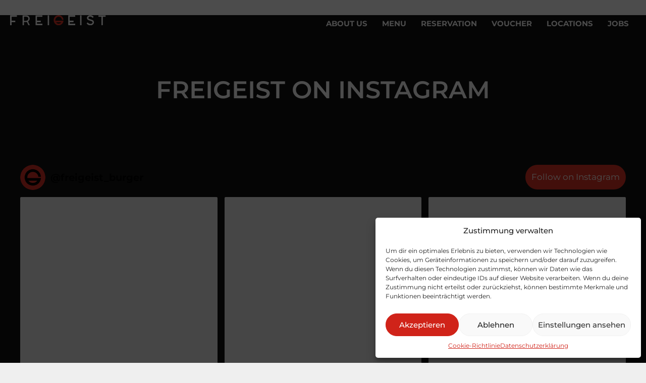

--- FILE ---
content_type: text/html; charset=UTF-8
request_url: https://www.freigeist-burger.at/menu_item/truffle-parmesan-fries/
body_size: 20156
content:
<!DOCTYPE html>
<html lang="de-DE">
<head>
	<meta charset="UTF-8">
	<meta name='robots' content='index, follow, max-image-preview:large, max-snippet:-1, max-video-preview:-1' />
<meta name="viewport" content="width=device-width, initial-scale=1">
	<!-- This site is optimized with the Yoast SEO plugin v22.1 - https://yoast.com/wordpress/plugins/seo/ -->
	<title>TRUFFLE MOZZARELLA FRIES - Freigeist Burger</title>
	<link rel="canonical" href="https://www.freigeist-burger.at/menu_item/truffle-parmesan-fries/" />
	<meta property="og:locale" content="de_DE" />
	<meta property="og:type" content="article" />
	<meta property="og:title" content="TRUFFLE MOZZARELLA FRIES - Freigeist Burger" />
	<meta property="og:url" content="https://www.freigeist-burger.at/menu_item/truffle-parmesan-fries/" />
	<meta property="og:site_name" content="Freigeist Burger" />
	<meta property="article:modified_time" content="2025-09-30T09:38:36+00:00" />
	<meta name="twitter:card" content="summary_large_image" />
	<script type="application/ld+json" class="yoast-schema-graph">{"@context":"https://schema.org","@graph":[{"@type":"WebPage","@id":"https://www.freigeist-burger.at/menu_item/truffle-parmesan-fries/","url":"https://www.freigeist-burger.at/menu_item/truffle-parmesan-fries/","name":"TRUFFLE MOZZARELLA FRIES - Freigeist Burger","isPartOf":{"@id":"https://www.freigeist-burger.at/#website"},"datePublished":"2020-06-25T09:42:30+00:00","dateModified":"2025-09-30T09:38:36+00:00","breadcrumb":{"@id":"https://www.freigeist-burger.at/menu_item/truffle-parmesan-fries/#breadcrumb"},"inLanguage":"de-DE","potentialAction":[{"@type":"ReadAction","target":["https://www.freigeist-burger.at/menu_item/truffle-parmesan-fries/"]}]},{"@type":"BreadcrumbList","@id":"https://www.freigeist-burger.at/menu_item/truffle-parmesan-fries/#breadcrumb","itemListElement":[{"@type":"ListItem","position":1,"name":"Home","item":"https://www.freigeist-burger.at/"},{"@type":"ListItem","position":2,"name":"TRUFFLE MOZZARELLA FRIES"}]},{"@type":"WebSite","@id":"https://www.freigeist-burger.at/#website","url":"https://www.freigeist-burger.at/","name":"Freigeist Burger","description":"Freigeist Burger","potentialAction":[{"@type":"SearchAction","target":{"@type":"EntryPoint","urlTemplate":"https://www.freigeist-burger.at/?s={search_term_string}"},"query-input":"required name=search_term_string"}],"inLanguage":"de-DE"}]}</script>
	<!-- / Yoast SEO plugin. -->


<link rel="alternate" type="application/rss+xml" title="Freigeist Burger &raquo; Feed" href="https://www.freigeist-burger.at/feed/" />
<link rel="alternate" type="application/rss+xml" title="Freigeist Burger &raquo; Kommentar-Feed" href="https://www.freigeist-burger.at/comments/feed/" />
<link rel="preload" href="https://cdnjs.cloudflare.com/ajax/libs/foundicons/3.0.0/foundation-icons.woff" as="font" type="font/woff2" crossorigin="anonymous">
<link rel="preload" href="https://www.freigeist-burger.at/wp-content/plugins/bb-plugin/fonts/fontawesome/5.15.4/webfonts/fa-solid-900.woff2" as="font" type="font/woff2" crossorigin="anonymous">
<link rel="preload" href="https://www.freigeist-burger.at/wp-content/plugins/bb-plugin/fonts/fontawesome/5.15.4/webfonts/fa-brands-400.woff2" as="font" type="font/woff2" crossorigin="anonymous">
<!-- <link rel='stylesheet' id='formidable-css' href='https://www.freigeist-burger.at/wp-content/plugins/formidable/css/formidableforms.css?ver=2291848' media='all' /> -->
<!-- <link rel='stylesheet' id='dashicons-css' href='https://www.freigeist-burger.at/wp-includes/css/dashicons.min.css?ver=689d9abaf6e747452bb821e0b8db7a70' media='all' /> -->
<!-- <link rel='stylesheet' id='elusive-css' href='https://www.freigeist-burger.at/wp-content/plugins/slick-menu/includes/modules/slick-menu-icons/includes/library/slick-menu-icon-picker/css/types/elusive.min.css?ver=2.0' media='all' /> -->
<!-- <link rel='stylesheet' id='font-awesome-css' href='https://www.freigeist-burger.at/wp-content/plugins/slick-menu/includes/modules/slick-menu-icons/includes/library/slick-menu-icon-picker/css/types/font-awesome.min.css?ver=4.6.3' media='all' /> -->
<!-- <link rel='stylesheet' id='foundation-icons-css' href='https://www.freigeist-burger.at/wp-content/plugins/slick-menu/includes/modules/slick-menu-icons/includes/library/slick-menu-icon-picker/css/types/foundation-icons.min.css?ver=3.0' media='all' /> -->
<!-- <link rel='stylesheet' id='genericons-css' href='https://www.freigeist-burger.at/wp-content/plugins/slick-menu/includes/modules/slick-menu-icons/includes/library/slick-menu-icon-picker/css/types/genericons.min.css?ver=3.4' media='all' /> -->
<!-- <link rel='stylesheet' id='slick-menu-icons-extra-css' href='https://www.freigeist-burger.at/wp-content/plugins/slick-menu/includes/modules/slick-menu-icons/css/extra.min.css?ver=0.10.1' media='all' /> -->
<link rel="stylesheet" type="text/css" href="//www.freigeist-burger.at/wp-content/cache/wpfc-minified/d64k3jp6/7qnlv.css" media="all"/>
<style id='pdfemb-pdf-embedder-viewer-style-inline-css'>
.wp-block-pdfemb-pdf-embedder-viewer{max-width:none}

</style>
<!-- <link rel='stylesheet' id='cmplz-general-css' href='https://www.freigeist-burger.at/wp-content/plugins/complianz-gdpr/assets/css/cookieblocker.min.css?ver=1759471746' media='all' /> -->
<!-- <link rel='stylesheet' id='font-awesome-5-css' href='https://www.freigeist-burger.at/wp-content/plugins/bb-plugin/fonts/fontawesome/5.15.4/css/all.min.css?ver=2.7.4.4' media='all' /> -->
<!-- <link rel='stylesheet' id='fl-builder-layout-bundle-f7d2eaa7b99bf9e95d1a7f9f240329da-css' href='https://www.freigeist-burger.at/wp-content/uploads/bb-plugin/cache/f7d2eaa7b99bf9e95d1a7f9f240329da-layout-bundle.css?ver=2.7.4.4-1.4.9.2' media='all' /> -->
<!-- <link rel='stylesheet' id='wppopups-base-css' href='https://www.freigeist-burger.at/wp-content/plugins/wp-popups-lite/src/assets/css/wppopups-base.css?ver=2.2.0.3' media='all' /> -->
<!-- <link rel='stylesheet' id='slick-menu-animate-css' href='https://www.freigeist-burger.at/wp-content/plugins/slick-menu/assets/vendors/animate/animate.css?ver=1.2.7' media='all' /> -->
<!-- <link rel='stylesheet' id='slick-menu-slickmenu-css' href='https://www.freigeist-burger.at/wp-content/plugins/slick-menu/assets/css/slickmenu.min.css?ver=1.2.7' media='all' /> -->
<!-- <link rel='stylesheet' id='generate-style-css' href='https://www.freigeist-burger.at/wp-content/themes/generatepress/assets/css/all.min.css?ver=3.4.0' media='all' /> -->
<link rel="stylesheet" type="text/css" href="//www.freigeist-burger.at/wp-content/cache/wpfc-minified/f2rywycs/7que8.css" media="all"/>
<style id='generate-style-inline-css'>
body{background-color:#efefef;color:#3a3a3a;}a{color:#1e73be;}a:hover, a:focus, a:active{color:#000000;}body .grid-container{max-width:1100px;}.wp-block-group__inner-container{max-width:1100px;margin-left:auto;margin-right:auto;}:root{--contrast:#222222;--contrast-2:#575760;--contrast-3:#b2b2be;--base:#f0f0f0;--base-2:#f7f8f9;--base-3:#ffffff;--accent:#1e73be;}:root .has-contrast-color{color:var(--contrast);}:root .has-contrast-background-color{background-color:var(--contrast);}:root .has-contrast-2-color{color:var(--contrast-2);}:root .has-contrast-2-background-color{background-color:var(--contrast-2);}:root .has-contrast-3-color{color:var(--contrast-3);}:root .has-contrast-3-background-color{background-color:var(--contrast-3);}:root .has-base-color{color:var(--base);}:root .has-base-background-color{background-color:var(--base);}:root .has-base-2-color{color:var(--base-2);}:root .has-base-2-background-color{background-color:var(--base-2);}:root .has-base-3-color{color:var(--base-3);}:root .has-base-3-background-color{background-color:var(--base-3);}:root .has-accent-color{color:var(--accent);}:root .has-accent-background-color{background-color:var(--accent);}body, button, input, select, textarea{font-family:"Montserrat", sans-serif;}body{line-height:1.5;}.entry-content > [class*="wp-block-"]:not(:last-child):not(.wp-block-heading){margin-bottom:1.5em;}.main-title{font-size:45px;}.main-navigation .main-nav ul ul li a{font-size:14px;}.sidebar .widget, .footer-widgets .widget{font-size:17px;}h1{font-weight:300;font-size:40px;}h2{font-weight:300;font-size:30px;}h3{font-size:20px;}h4{font-size:inherit;}h5{font-size:inherit;}@media (max-width:768px){.main-title{font-size:30px;}h1{font-size:30px;}h2{font-size:25px;}}.top-bar{background-color:#636363;color:#ffffff;}.top-bar a{color:#ffffff;}.top-bar a:hover{color:#303030;}.site-header{background-color:#ffffff;color:#3a3a3a;}.site-header a{color:#3a3a3a;}.main-title a,.main-title a:hover{color:#222222;}.site-description{color:#757575;}.main-navigation,.main-navigation ul ul{background-color:#222222;}.main-navigation .main-nav ul li a, .main-navigation .menu-toggle, .main-navigation .menu-bar-items{color:#ffffff;}.main-navigation .main-nav ul li:not([class*="current-menu-"]):hover > a, .main-navigation .main-nav ul li:not([class*="current-menu-"]):focus > a, .main-navigation .main-nav ul li.sfHover:not([class*="current-menu-"]) > a, .main-navigation .menu-bar-item:hover > a, .main-navigation .menu-bar-item.sfHover > a{color:#ffffff;background-color:#3f3f3f;}button.menu-toggle:hover,button.menu-toggle:focus,.main-navigation .mobile-bar-items a,.main-navigation .mobile-bar-items a:hover,.main-navigation .mobile-bar-items a:focus{color:#ffffff;}.main-navigation .main-nav ul li[class*="current-menu-"] > a{color:#ffffff;background-color:#3f3f3f;}.navigation-search input[type="search"],.navigation-search input[type="search"]:active, .navigation-search input[type="search"]:focus, .main-navigation .main-nav ul li.search-item.active > a, .main-navigation .menu-bar-items .search-item.active > a{color:#ffffff;background-color:#3f3f3f;}.main-navigation ul ul{background-color:#3f3f3f;}.main-navigation .main-nav ul ul li a{color:#ffffff;}.main-navigation .main-nav ul ul li:not([class*="current-menu-"]):hover > a,.main-navigation .main-nav ul ul li:not([class*="current-menu-"]):focus > a, .main-navigation .main-nav ul ul li.sfHover:not([class*="current-menu-"]) > a{color:#ffffff;background-color:#4f4f4f;}.main-navigation .main-nav ul ul li[class*="current-menu-"] > a{color:#ffffff;background-color:#4f4f4f;}.separate-containers .inside-article, .separate-containers .comments-area, .separate-containers .page-header, .one-container .container, .separate-containers .paging-navigation, .inside-page-header{background-color:#ffffff;}.entry-meta{color:#595959;}.entry-meta a{color:#595959;}.entry-meta a:hover{color:#1e73be;}.sidebar .widget{background-color:#ffffff;}.sidebar .widget .widget-title{color:#000000;}.footer-widgets{background-color:#ffffff;}.footer-widgets .widget-title{color:#000000;}.site-info{color:#ffffff;background-color:#222222;}.site-info a{color:#ffffff;}.site-info a:hover{color:#606060;}.footer-bar .widget_nav_menu .current-menu-item a{color:#606060;}input[type="text"],input[type="email"],input[type="url"],input[type="password"],input[type="search"],input[type="tel"],input[type="number"],textarea,select{color:#666666;background-color:#fafafa;border-color:#cccccc;}input[type="text"]:focus,input[type="email"]:focus,input[type="url"]:focus,input[type="password"]:focus,input[type="search"]:focus,input[type="tel"]:focus,input[type="number"]:focus,textarea:focus,select:focus{color:#666666;background-color:#ffffff;border-color:#bfbfbf;}button,html input[type="button"],input[type="reset"],input[type="submit"],a.button,a.wp-block-button__link:not(.has-background){color:#ffffff;background-color:#666666;}button:hover,html input[type="button"]:hover,input[type="reset"]:hover,input[type="submit"]:hover,a.button:hover,button:focus,html input[type="button"]:focus,input[type="reset"]:focus,input[type="submit"]:focus,a.button:focus,a.wp-block-button__link:not(.has-background):active,a.wp-block-button__link:not(.has-background):focus,a.wp-block-button__link:not(.has-background):hover{color:#ffffff;background-color:#3f3f3f;}a.generate-back-to-top{background-color:rgba( 0,0,0,0.4 );color:#ffffff;}a.generate-back-to-top:hover,a.generate-back-to-top:focus{background-color:rgba( 0,0,0,0.6 );color:#ffffff;}:root{--gp-search-modal-bg-color:var(--base-3);--gp-search-modal-text-color:var(--contrast);--gp-search-modal-overlay-bg-color:rgba(0,0,0,0.2);}@media (max-width:768px){.main-navigation .menu-bar-item:hover > a, .main-navigation .menu-bar-item.sfHover > a{background:none;color:#ffffff;}}.inside-top-bar{padding:10px;}.inside-header{padding:40px;}.site-main .wp-block-group__inner-container{padding:40px;}.entry-content .alignwide, body:not(.no-sidebar) .entry-content .alignfull{margin-left:-40px;width:calc(100% + 80px);max-width:calc(100% + 80px);}.rtl .menu-item-has-children .dropdown-menu-toggle{padding-left:20px;}.rtl .main-navigation .main-nav ul li.menu-item-has-children > a{padding-right:20px;}.site-info{padding:20px;}@media (max-width:768px){.separate-containers .inside-article, .separate-containers .comments-area, .separate-containers .page-header, .separate-containers .paging-navigation, .one-container .site-content, .inside-page-header{padding:30px;}.site-main .wp-block-group__inner-container{padding:30px;}.site-info{padding-right:10px;padding-left:10px;}.entry-content .alignwide, body:not(.no-sidebar) .entry-content .alignfull{margin-left:-30px;width:calc(100% + 60px);max-width:calc(100% + 60px);}}.one-container .sidebar .widget{padding:0px;}/* End cached CSS */@media (max-width:768px){.main-navigation .menu-toggle,.main-navigation .mobile-bar-items,.sidebar-nav-mobile:not(#sticky-placeholder){display:block;}.main-navigation ul,.gen-sidebar-nav{display:none;}[class*="nav-float-"] .site-header .inside-header > *{float:none;clear:both;}}
</style>
<!-- <link rel='stylesheet' id='generate-font-icons-css' href='https://www.freigeist-burger.at/wp-content/themes/generatepress/assets/css/components/font-icons.min.css?ver=3.4.0' media='all' /> -->
<!-- <link rel='stylesheet' id='generate-child-css' href='https://www.freigeist-burger.at/wp-content/themes/generatepress_child/style.css?ver=1593500845' media='all' /> -->
<!-- <link rel='stylesheet' id='fl-theme-builder-generatepress-css' href='https://www.freigeist-burger.at/wp-content/plugins/bb-theme-builder/extensions/themes/css/generatepress.css?ver=1.4.9.2' media='all' /> -->
<!-- <link rel='stylesheet' id='pp-animate-css' href='https://www.freigeist-burger.at/wp-content/plugins/bbpowerpack/assets/css/animate.min.css?ver=3.5.1' media='all' /> -->
<!-- <link rel='stylesheet' id='slick-menu-dynamic-css' href='https://www.freigeist-burger.at/?sm_ajax=dynamic_styles&#038;t=1764590093&#038;ver=1.2.7' media='all' /> -->
<link rel="stylesheet" type="text/css" href="//www.freigeist-burger.at/wp-content/cache/wpfc-minified/q7umodqe/adsxm.css" media="all"/>
<script src="https://www.freigeist-burger.at/wp-includes/js/jquery/jquery.min.js?ver=3.7.1" id="jquery-core-js"></script>
<script src="https://www.freigeist-burger.at/wp-includes/js/jquery/jquery-migrate.min.js?ver=3.4.1" id="jquery-migrate-js"></script>
<link rel="https://api.w.org/" href="https://www.freigeist-burger.at/wp-json/" /><link rel="alternate" type="application/json" href="https://www.freigeist-burger.at/wp-json/wp/v2/menu_item/1287" /><link rel="EditURI" type="application/rsd+xml" title="RSD" href="https://www.freigeist-burger.at/xmlrpc.php?rsd" />

<link rel='shortlink' href='https://www.freigeist-burger.at/?p=1287' />
<link rel="alternate" type="application/json+oembed" href="https://www.freigeist-burger.at/wp-json/oembed/1.0/embed?url=https%3A%2F%2Fwww.freigeist-burger.at%2Fmenu_item%2Ftruffle-parmesan-fries%2F" />
<link rel="alternate" type="text/xml+oembed" href="https://www.freigeist-burger.at/wp-json/oembed/1.0/embed?url=https%3A%2F%2Fwww.freigeist-burger.at%2Fmenu_item%2Ftruffle-parmesan-fries%2F&#038;format=xml" />
		<script>
			var bb_powerpack = {
				search_term: '',
				version: '2.34.6',
				getAjaxUrl: function() { return atob( 'aHR0cHM6Ly93d3cuZnJlaWdlaXN0LWJ1cmdlci5hdC93cC1hZG1pbi9hZG1pbi1hamF4LnBocA==' ); },
				callback: function() {}
			};
		</script>
		<!-- Global site tag (gtag.js) - Google Analytics -->
<script type="text/plain" data-service="google-analytics" data-category="statistics" async data-cmplz-src="https://www.googletagmanager.com/gtag/js?id=G-D46D3FY412"></script>
<script>
  window.dataLayer = window.dataLayer || [];
  function gtag(){dataLayer.push(arguments);}
  gtag('js', new Date());

  gtag('config', 'G-D46D3FY412');
</script>			<style>.cmplz-hidden {
					display: none !important;
				}</style><style>.recentcomments a{display:inline !important;padding:0 !important;margin:0 !important;}</style><meta name="generator" content="Powered by Slider Revolution 6.6.20 - responsive, Mobile-Friendly Slider Plugin for WordPress with comfortable drag and drop interface." />
<link rel="icon" href="https://www.freigeist-burger.at/wp-content/uploads/2020/08/favicon-freigeist-100x100.png" sizes="32x32" />
<link rel="icon" href="https://www.freigeist-burger.at/wp-content/uploads/2020/08/favicon-freigeist.png" sizes="192x192" />
<link rel="apple-touch-icon" href="https://www.freigeist-burger.at/wp-content/uploads/2020/08/favicon-freigeist.png" />
<meta name="msapplication-TileImage" content="https://www.freigeist-burger.at/wp-content/uploads/2020/08/favicon-freigeist.png" />
<script>function setREVStartSize(e){
			//window.requestAnimationFrame(function() {
				window.RSIW = window.RSIW===undefined ? window.innerWidth : window.RSIW;
				window.RSIH = window.RSIH===undefined ? window.innerHeight : window.RSIH;
				try {
					var pw = document.getElementById(e.c).parentNode.offsetWidth,
						newh;
					pw = pw===0 || isNaN(pw) || (e.l=="fullwidth" || e.layout=="fullwidth") ? window.RSIW : pw;
					e.tabw = e.tabw===undefined ? 0 : parseInt(e.tabw);
					e.thumbw = e.thumbw===undefined ? 0 : parseInt(e.thumbw);
					e.tabh = e.tabh===undefined ? 0 : parseInt(e.tabh);
					e.thumbh = e.thumbh===undefined ? 0 : parseInt(e.thumbh);
					e.tabhide = e.tabhide===undefined ? 0 : parseInt(e.tabhide);
					e.thumbhide = e.thumbhide===undefined ? 0 : parseInt(e.thumbhide);
					e.mh = e.mh===undefined || e.mh=="" || e.mh==="auto" ? 0 : parseInt(e.mh,0);
					if(e.layout==="fullscreen" || e.l==="fullscreen")
						newh = Math.max(e.mh,window.RSIH);
					else{
						e.gw = Array.isArray(e.gw) ? e.gw : [e.gw];
						for (var i in e.rl) if (e.gw[i]===undefined || e.gw[i]===0) e.gw[i] = e.gw[i-1];
						e.gh = e.el===undefined || e.el==="" || (Array.isArray(e.el) && e.el.length==0)? e.gh : e.el;
						e.gh = Array.isArray(e.gh) ? e.gh : [e.gh];
						for (var i in e.rl) if (e.gh[i]===undefined || e.gh[i]===0) e.gh[i] = e.gh[i-1];
											
						var nl = new Array(e.rl.length),
							ix = 0,
							sl;
						e.tabw = e.tabhide>=pw ? 0 : e.tabw;
						e.thumbw = e.thumbhide>=pw ? 0 : e.thumbw;
						e.tabh = e.tabhide>=pw ? 0 : e.tabh;
						e.thumbh = e.thumbhide>=pw ? 0 : e.thumbh;
						for (var i in e.rl) nl[i] = e.rl[i]<window.RSIW ? 0 : e.rl[i];
						sl = nl[0];
						for (var i in nl) if (sl>nl[i] && nl[i]>0) { sl = nl[i]; ix=i;}
						var m = pw>(e.gw[ix]+e.tabw+e.thumbw) ? 1 : (pw-(e.tabw+e.thumbw)) / (e.gw[ix]);
						newh =  (e.gh[ix] * m) + (e.tabh + e.thumbh);
					}
					var el = document.getElementById(e.c);
					if (el!==null && el) el.style.height = newh+"px";
					el = document.getElementById(e.c+"_wrapper");
					if (el!==null && el) {
						el.style.height = newh+"px";
						el.style.display = "block";
					}
				} catch(e){
					console.log("Failure at Presize of Slider:" + e)
				}
			//});
		  };</script>
		<style id="wp-custom-css">
			div.i4ewOd-pzNkMb-haAclf.QUIbkc {
	display: none !important;
}

/* MOBILE LOGO */
.headerLogoSvg3 {
  max-height: 15px;
  padding-left:20px;
	margin-top:20px;
	width:172px !important;
}
/* START FIX MENU PROBLEM */
.sm-loading {display: none;}
/* END FIX MENU PROBLEM */

/*START Cookie Notice Styling */

.cn-button.bootstrap {
    background: #DC2F25;
}
/*END Cookie Notice Styling */


.fl-builder-content.fl-builder-content-122.fl-theme-builder-header-sticky.fl-theme-builder-header-scrolled.fl-theme-builder-header-shrink .headerLogoSvg {
	width:150px;
}

.bunsTitle {
    color:rgba(255,255,255,.8);
    font-size:18px;
	font-weight:600;
}
.bunsSegment {
    border-bottom: 1px dashed #DC2F25;
	background:rgba(220,47,37, 1);
	border-radius:10px;
	padding:0px;
}
.bunsType {
  color:rgba(255,255,255,1);
	font-size:17px;
	font-weight:600;
}
.bunsTitle2 {
    color:rgba(233,47,37, 1);
    font-size:18px;
		text-transform:uppercase;
}
.bunsType2 {
  color:rgba(255,255,255,.8);
	font-size:13px;
}

.pp-content-post {
    background:rgba(0,0,0,.5);
    border-radius: 10px;
}

/* CUSTOM ICONS */

.dashicons-admin-appearance:before {
    content: url(/wp-content/uploads/2020/07/fregeist-icon-header-burgers.svg);
	height:40px;
	width:40px;
}
.dashicons-admin-comments:before {
    content: url(/wp-content/uploads/2020/07/fregeist-icon-header-sides.svg);
	height:40px;
	width:40px;
}
.dashicons-admin-generic:before {
    content: url(/wp-content/uploads/2020/07/fregeist-icon-header-desserts.svg);
	height:40px;
	width:40px;
}
.dashicons-admin-links:before {
    content: url(/wp-content/uploads/2020/07/fregeist-icon-header-specials.svg);
	height:40px;
	width:40px;
}
.dashicons-admin-media:before {
    content: url(/wp-content/uploads/2020/07/fregeist-icon-header-drinks.svg);
	height:40px;
	width:40px;
}
.dashicons-admin-collapse:before {
    content: url(/wp-content/uploads/2020/07/fregeist-icon-header-wine.svg);
	height:40px;
	width:40px;
}

/* TABLE MOBILE */
@media only screen and (max-width: 768px) {
    .tableBuns td {
  		display: table-row;
		}
	.menuDesktop, .fl-module-menu {
		display:none !important;
	}
}
.sm-title-inner-wrap {
	font-weight:700;
}
#sm-menu-83 .sm-header .sm-logo img {
    max-width: 46px;
}
.sm-hamburger.sm-position-right {
	background:#111;
	margin:0px;
	padding:14px 12px 10px;
}
.sm-title-inner-wrap {
	font-size:20px !important;
	font-family:Montserrat !important;
	font-weight:500 !important;
}

/* GUTSCHEIN SHOP */
.pp-content-post {
    padding:0px !important;
}
.pp-content-post .pp-content-body {
    padding:20px !important;
}
.pp-post-link, .product-thumbnail {
	pointer-events: none;
}
.product-name a {
	pointer-events: none;
	font-size:1.0rem !important;
	font-weight:600;
	color:#333;
}
.pp-add-to-cart .button {
	background:#fff !important;
	color:#333 !important;
	font-size:.8rem;
	font-weight:600;
	text-transform:uppercase;
	border-radius:100px;
	padding:15px 25px !important;
}
.checkout-button.button, #place_order {
	background:#d02319 !important;
	color:#fff !important;
	font-size:16px !important;
	font-weight:700 !important;
	text-transform:uppercase;
	border-radius:100px !important;
	padding:15px 25px !important;
}
.button[name="update_cart"] {
	background:#333 !important;
	color:#fff !important;
	font-size:.8rem !important;
	font-weight:600;
	text-transform:uppercase;
	border-radius:100px !important;
	margin-bottom:50px !important;
}
.cart_totals h2 {
	font-size:24px !important;
	font-weight:700 !important;
}
.woocommerce-error, .woocommerce-info, .woocommerce-message {
    padding: 1em 2em 1em 3.5em;
    background-color: #f7f6f7;
    color: #333;
    border-top: 0px;
	border-radius:100px;
	font-weight:600;
	font-size:14px;
}
.woocommerce-billing-fields h3, .woocommerce-additional-fields h3 {
	font-size:22px !important;
	font-weight:600;
	margin-bottom:20px !important;
}
#order_review_heading {
	font-size:22px !important;
	font-weight:600;
	margin-top:30px !important;
}

/* Newsletter */
.newsletter_wrapper {
	display:flex;
	flex-direction: row;
	flex-wrap: wrap;
	justify-content: center;
	align-items: center;
	padding-bottom: 40px;
}
.newsletter_element {
	margin-left: 10px;
	margin-bottom:20px;
}
.newsletter_wrapper input[type="email"] {
	border-radius:50px;
	font-size:15px;
	font-weight:600;
	padding:12px 30px;
	color:#333;
	text-transform: uppercase;
	width:400px;
	text-align: center;
}
.newsletter_wrapper input[type="submit"] {
	background:#DF3425 !important;
	padding:12px 40px;
	border-radius:100px;
	color:#fff;
	font-weight: 600;
	text-transform: uppercase;
}
@media only screen and (max-width: 768px) {
  .newsletter_wrapper input[type="email"] {
		width:300px;
	}
}

/* JOBS */
.frm_madlib .frm_section_heading {
	display:flex;
	flex-wrap: wrap;
	align-items: center ;
	background: #555;
	padding: 16px 0 0;
	border-radius: 10px;
}

.frm_madlib .frm_section_heading div {
	margin: 2px;
}

.frm_madlib .frm_section_heading div.no-right-margin {
	margin-right: 0px;
}
.frm_style_formidable-style.with_frm_style .frm-show-form .frm_section_heading h3 {
  border-top: 0px solid #e8e8e8;
}

.with_frm_style .frm-show-form .frm_section_heading h3 {
	color: #dc2f25;
	font-size: 26px;
}
.frm_dropzone .dz-message {
	background: #333;
	font-size: 13px;
	margin:0px;
}
.frm_style_formidable-style.with_frm_style .frm_compact .frm_dropzone.dz-clickable .dz-message, .frm_style_formidable-style.with_frm_style input[type=submit], .frm_style_formidable-style.with_frm_style .frm_submit input[type=button], .frm_style_formidable-style.with_frm_style .frm_submit button, .frm_form_submit_style, .frm_style_formidable-style.with_frm_style .frm-edit-page-btn {
	box-shadow: none;
}
.frm_dropzone.dz-clickable.frm_single_upload .dz-message {
    margin: 0 0 0 0;
}
.frm_style_formidable-style.with_frm_style div.frm_description {
	margin-top: 10px;
}
.with_frm_style input[type=text], .with_frm_style input[type=password], .with_frm_style input[type=email], .with_frm_style input[type=number], .with_frm_style input[type=url], .with_frm_style input[type=tel], .with_frm_style input[type=phone], .with_frm_style input[type=search], .with_frm_style textarea, .frm_form_fields_style, .with_frm_style .frm_scroll_box .frm_opt_container, .frm_form_fields_active_style, .frm_form_fields_error_style, .with_frm_style .frm-card-element.StripeElement, .with_frm_style .chosen-container-multi .chosen-choices, .with_frm_style .chosen-container-single .chosen-single {
	background: rgba(255,255,255,0.9);
}

.freie_stellen {
	font-size: 16px;
	font-weight: 600;
}
.frm_style_formidable-style.with_frm_style .frm_error {
    color: red !important;
}
.with_frm_style .frm_message {
  background-color: #444 !important;
	padding: 80px 50px !important;
	border: 1px solid #dc2f25 !important;
}

/* 04-2023 */
.with_frm_style .frm_radio input[type=radio], .with_frm_style .frm_checkbox input[type=checkbox] {
	accent-color: #dc2f25;
}

/* RESERVATION */
/*.col-container2 {
    display: table;
    width: 100%;
    border-collapse: separate;
    border-spacing: 2px 1px;
}
.col2  {
    display: table-cell;
    padding: 0px;
    width:33.333%;
    text-align:center;
    vertical-align: top;
}
@media only screen and (max-width: 768px) {
    .homeCardsDesktop {display:block;}

    .appHomeCardTitle td {
            font-size: 14px !important;
    }
}*/


/* *************  SERVICE BOX *************  */
/*.serviceBox2 {
  text-align:center;
  background-color: #DC2F25;
  border-radius: 0px;
  padding:15px 20px;
  box-shadow: 0 2px 14px rgba(0, 0, 0, 0.0);
  z-index: 99999 !important;
  border:0px solid #DC2F25;
}

.appHomeCardTitle td {
    font-size: 18px;
    text-transform: uppercase;
    color:#fff;
    font-weight: 600;
    text-align:center;
}*/

/* Reservation NEW 2023 */

.reser_tabs {
	display: flex;
	flex-wrap: wrap;
}
.reser_tab {
	width: calc(50% - 2px);
	background: #DC2F25;
	color: white !important;
	text-transform: uppercase;
	font-size: 16px;
	font-weight: 600;
	text-align: center;
	margin: 0px 1px;
	padding: 25px 10px;
}
@media only screen and (max-width: 768px) {
	.reser_tab {
		width: 100%;
		margin: 1px;
		padding: 15px 10px;
		font-size: 14px;
	}
}

.reservationLocation {
    text-align: center;
    font-size: 1.0rem;
    font-weight: 600;
    color:#fff;
    text-transform: uppercase;
}

.reservationLocationTabActive {
    background: #dc2f25;
}
.reservationLocationTab {
    background: #dc2f25;
    opacity: .7;
    -webkit-transition: all 0.6s cubic-bezier(0.165, 0.84, 0.44, 1);
    transition: all 0.6s cubic-bezier(0.165, 0.84, 0.44, 1);
}
.reservationLocationTab:hover {
    opacity: 1;
    -webkit-transition: all 0.6s cubic-bezier(0.165, 0.84, 0.44, 1);
    transition: all 0.6s cubic-bezier(0.165, 0.84, 0.44, 1);
}


.wpgmza-store-locator.wpgmza_sl_main_div {
	display: none;
}


/* 10-2025 */
.pp-tabs-horizontal .pp-tabs-labels .pp-tabs-label {
	padding: 20px 10px;
}
.pp-tabs-label .pp-tab-icon {
  font-size: 0px;
  margin-right: 20px !important;
}
.pp-tabs-label .pp-tab-icon:before {
	margin-left: -10px;
	margin-top: -10px;
}


		</style>
			<!-- <link rel="stylesheet" type="text/css" href="https://www.freigeist-burger.at/freigeist-font.css"> -->
	<!-- Meta Pixel Code -->
<script>
!function(f,b,e,v,n,t,s)
{if(f.fbq)return;n=f.fbq=function(){n.callMethod?
n.callMethod.apply(n,arguments):n.queue.push(arguments)};
if(!f._fbq)f._fbq=n;n.push=n;n.loaded=!0;n.version='2.0';
n.queue=[];t=b.createElement(e);t.async=!0;
t.src=v;s=b.getElementsByTagName(e)[0];
s.parentNode.insertBefore(t,s)}(window, document,'script',
'https://connect.facebook.net/en_US/fbevents.js');
fbq('init', '372381932118510');
fbq('track', 'PageView');
</script>
<noscript><img height="1" width="1" style="display:none"
src="https://www.facebook.com/tr?id=372381932118510&ev=PageView&noscript=1"
/></noscript>
<!-- End Meta Pixel Code -->
</head>

<body data-rsssl=1 data-cmplz=1 class="menu_item-template-default single single-menu_item postid-1287 wp-embed-responsive fl-theme-builder-header fl-theme-builder-header-freigeist-header fl-theme-builder-footer fl-theme-builder-footer-freigeist-footer slick-menu-in-body no-sidebar nav-below-header one-container fluid-header active-footer-widgets-3 nav-aligned-left header-aligned-left dropdown-hover" itemtype="https://schema.org/Blog" itemscope>
	<a class="screen-reader-text skip-link" href="#content" title="Zum Inhalt springen">Zum Inhalt springen</a><header class="fl-builder-content fl-builder-content-122 fl-builder-global-templates-locked" data-post-id="122" data-type="header" data-sticky="1" data-sticky-on="" data-sticky-breakpoint="medium" data-shrink="1" data-overlay="1" data-overlay-bg="transparent" data-shrink-image-height="50px" role="banner" itemscope="itemscope" itemtype="http://schema.org/WPHeader"><div class="fl-row fl-row-full-width fl-row-bg-color fl-node-5eef85a501a9b fl-row-default-height fl-row-align-center headerDesktop" data-node="5eef85a501a9b">
	<div class="fl-row-content-wrap">
						<div class="fl-row-content fl-row-full-width fl-node-content">
		
<div class="fl-col-group fl-node-5eef85a501a9e fl-col-group-equal-height fl-col-group-align-center fl-col-group-custom-width" data-node="5eef85a501a9e">
			<div class="fl-col fl-node-5eef85a501a9f fl-col-small fl-col-small-custom-width" data-node="5eef85a501a9f">
	<div class="fl-col-content fl-node-content"><div class="fl-module fl-module-rich-text fl-node-5eef8e6f5e50a headerLogoSvgP" data-node="5eef8e6f5e50a">
	<div class="fl-module-content fl-node-content">
		<div class="fl-rich-text">
	<p><a href="/"><img loading="lazy" decoding="async" class="headerLogoSvg alignleft wp-image-1648 size-full" src="/wp-content/uploads/2020/07/freigeist-white-logo-Red.svg" alt="" width="300" height="31" /></a></p>
</div>
	</div>
</div>
</div>
</div>
			<div class="fl-col fl-node-5eef85a501aa0 fl-col-small-custom-width menuDesktop" data-node="5eef85a501aa0">
	<div class="fl-col-content fl-node-content"><div class="fl-module fl-module-menu fl-node-5eef85a501aa2 fl-visible-desktop fl-visible-large fl-visible-medium" data-node="5eef85a501aa2">
	<div class="fl-module-content fl-node-content">
		<div class="fl-menu">
		<div class="fl-clear"></div>
	<nav aria-label="Menü" itemscope="itemscope" itemtype="https://schema.org/SiteNavigationElement"><ul id="menu-menu-2" class="menu fl-menu-horizontal fl-toggle-arrows"><li id="menu-item-312" class="menu-item menu-item-type-custom menu-item-object-custom"><a href="/uber-uns/">ABOUT US</a></li><li id="menu-item-1651" class="menu-item menu-item-type-custom menu-item-object-custom"><a href="/#menu">MENU</a></li><li id="menu-item-1652" class="menu-item menu-item-type-custom menu-item-object-custom"><a href="/freigeist-klosterwiesgasse/">RESERVATION</a></li><li id="menu-item-2090" class="menu-item menu-item-type-custom menu-item-object-custom"><a href="/#voucher">VOUCHER</a></li><li id="menu-item-307" class="menu-item menu-item-type-custom menu-item-object-custom"><a href="/#standorte">LOCATIONS</a></li><li id="menu-item-5210" class="menu-item menu-item-type-post_type menu-item-object-page"><a href="https://www.freigeist-burger.at/jobs-board/">JOBS</a></li></ul></nav></div>
	</div>
</div>
</div>
</div>
	</div>
		</div>
	</div>
</div>
<div class="fl-row fl-row-full-width fl-row-bg-color fl-node-5efb7a8fa2e21 fl-row-default-height fl-row-align-center headerMobile" data-node="5efb7a8fa2e21">
	<div class="fl-row-content-wrap">
						<div class="fl-row-content fl-row-full-width fl-node-content">
		
<div class="fl-col-group fl-node-5efb7a8fa2f95 fl-col-group-equal-height fl-col-group-align-center fl-col-group-custom-width" data-node="5efb7a8fa2f95">
			<div class="fl-col fl-node-5efb7a8fa2f97 fl-col-small fl-col-small-custom-width" data-node="5efb7a8fa2f97">
	<div class="fl-col-content fl-node-content"><div class="fl-module fl-module-rich-text fl-node-6023d5c774f1f headerLogoSvgP" data-node="6023d5c774f1f">
	<div class="fl-module-content fl-node-content">
		<div class="fl-rich-text">
	<p><a href="/"><img loading="lazy" decoding="async" class="headerLogoSvg3 wp-image-1648 size-full" src="/wp-content/uploads/2020/07/freigeist-white-logo-Red.svg" alt="" width="300" height="31" /></a></p>
</div>
	</div>
</div>
</div>
</div>
			<div class="fl-col fl-node-5efb7a8fa2f9c fl-col-small-custom-width" data-node="5efb7a8fa2f9c">
	<div class="fl-col-content fl-node-content"><div class="fl-module fl-module-menu fl-node-5efb7a8fa2f9d" data-node="5efb7a8fa2f9d">
	<div class="fl-module-content fl-node-content">
		<div class="fl-menu fl-menu-responsive-toggle-mobile fl-menu-responsive-flyout-overlay fl-flyout-right">
	<button class="fl-menu-mobile-toggle hamburger" aria-label="Menü"><span class="fl-menu-icon svg-container"><svg version="1.1" class="hamburger-menu" xmlns="http://www.w3.org/2000/svg" xmlns:xlink="http://www.w3.org/1999/xlink" viewBox="0 0 512 512">
<rect class="fl-hamburger-menu-top" width="512" height="102"/>
<rect class="fl-hamburger-menu-middle" y="205" width="512" height="102"/>
<rect class="fl-hamburger-menu-bottom" y="410" width="512" height="102"/>
</svg>
</span></button>	<div class="fl-clear"></div>
	<nav aria-label="Menü" itemscope="itemscope" itemtype="https://schema.org/SiteNavigationElement"><ul id="menu-mobile-menu" class="menu fl-menu-horizontal fl-toggle-arrows"><li id="menu-item-1634" class="menu-item menu-item-type-custom menu-item-object-custom"><a href="/uber-uns/">ABOUT US</a></li><li id="menu-item-1631" class="menu-item menu-item-type-custom menu-item-object-custom"><a href="/#menu">MENU</a></li><li id="menu-item-1632" class="menu-item menu-item-type-custom menu-item-object-custom"><a href="/freigeist-klosterwiesgasse/">RESERVATION</a></li><li id="menu-item-2091" class="menu-item menu-item-type-custom menu-item-object-custom"><a href="/#voucher">VOUCHER</a></li><li id="menu-item-1633" class="menu-item menu-item-type-custom menu-item-object-custom"><a href="/#standorte">LOCATIONS</a></li><li id="menu-item-5211" class="menu-item menu-item-type-post_type menu-item-object-page"><a href="https://www.freigeist-burger.at/jobs-board/">JOBS</a></li></ul></nav></div>
	</div>
</div>
</div>
</div>
	</div>
		</div>
	</div>
</div>
</header>
	<div class="site grid-container container hfeed grid-parent" id="page">
				<div class="site-content" id="content">
			
	<div class="content-area grid-parent mobile-grid-100 grid-100 tablet-grid-100" id="primary">
		<main class="site-main" id="main">
			
<article id="post-1287" class="post-1287 menu_item type-menu_item status-publish hentry menu_item_category-sides" itemtype="https://schema.org/CreativeWork" itemscope>
	<div class="inside-article">
					<header class="entry-header">
				<h1 class="entry-title" itemprop="headline">TRUFFLE MOZZARELLA FRIES</h1>			</header>
			
		<div class="entry-content" itemprop="text">
					</div>

			</div>
</article>
		</main>
	</div>

	
	</div>
</div>


<div class="site-footer">
	<footer class="fl-builder-content fl-builder-content-977 fl-builder-global-templates-locked" data-post-id="977" data-type="footer" itemscope="itemscope" itemtype="http://schema.org/WPFooter"><div class="fl-row fl-row-full-width fl-row-bg-color fl-node-5f0efb58905dd fl-row-default-height fl-row-align-center" data-node="5f0efb58905dd">
	<div class="fl-row-content-wrap">
						<div class="fl-row-content fl-row-full-width fl-node-content">
		
<div class="fl-col-group fl-node-5f0efb589755d" data-node="5f0efb589755d">
			<div class="fl-col fl-node-5f0efb589769d" data-node="5f0efb589769d">
	<div class="fl-col-content fl-node-content"><div class="fl-module fl-module-heading fl-node-611e7434b89ab" data-node="611e7434b89ab">
	<div class="fl-module-content fl-node-content">
		<h2 class="fl-heading">
		<span class="fl-heading-text">freigeist on instagram</span>
	</h2>
	</div>
</div>
<div class="fl-module fl-module-html fl-node-608ff82c27559" data-node="608ff82c27559">
	<div class="fl-module-content fl-node-content">
		<div class="fl-html">
	        <div
            class="spotlight-instagram-feed"
            data-feed-var="b1eb4528"
            data-analytics="0"
            data-instance="1287"
        >
        </div>
        <input type="hidden" id="sli__f__b1eb4528" data-json='{&quot;lightboxCtaStyle&quot;:&quot;link&quot;,&quot;lightboxCtaDesign&quot;:{&quot;text&quot;:{&quot;color&quot;:{&quot;r&quot;:0,&quot;g&quot;:0,&quot;b&quot;:0,&quot;a&quot;:1},&quot;align&quot;:&quot;center&quot;},&quot;bgColor&quot;:{&quot;r&quot;:230,&quot;g&quot;:230,&quot;b&quot;:230,&quot;a&quot;:1},&quot;border&quot;:{&quot;radius&quot;:3}},&quot;loadMoreBtnDesign&quot;:{&quot;text&quot;:{&quot;color&quot;:{&quot;r&quot;:255,&quot;g&quot;:255,&quot;b&quot;:255,&quot;a&quot;:1},&quot;align&quot;:&quot;center&quot;},&quot;border&quot;:{&quot;radius&quot;:50},&quot;bgColor&quot;:{&quot;r&quot;:223,&quot;g&quot;:52,&quot;b&quot;:37,&quot;a&quot;:1},&quot;margin&quot;:{&quot;top&quot;:0,&quot;bottom&quot;:0,&quot;left&quot;:0,&quot;right&quot;:0},&quot;padding&quot;:{&quot;top&quot;:12,&quot;bottom&quot;:12,&quot;left&quot;:12,&quot;right&quot;:12},&quot;onHover&quot;:{&quot;text&quot;:{&quot;color&quot;:{&quot;r&quot;:255,&quot;g&quot;:255,&quot;b&quot;:255,&quot;a&quot;:1}},&quot;bgColor&quot;:{&quot;r&quot;:179,&quot;g&quot;:46,&quot;b&quot;:36,&quot;a&quot;:1}}},&quot;followBtnDesign&quot;:{&quot;text&quot;:{&quot;color&quot;:{&quot;r&quot;:255,&quot;g&quot;:255,&quot;b&quot;:255,&quot;a&quot;:1},&quot;align&quot;:&quot;center&quot;},&quot;border&quot;:{&quot;radius&quot;:50},&quot;bgColor&quot;:{&quot;r&quot;:223,&quot;g&quot;:52,&quot;b&quot;:37,&quot;a&quot;:1},&quot;margin&quot;:{&quot;top&quot;:0,&quot;bottom&quot;:0,&quot;left&quot;:0,&quot;right&quot;:0},&quot;padding&quot;:{&quot;top&quot;:12,&quot;bottom&quot;:12,&quot;left&quot;:12,&quot;right&quot;:12},&quot;onHover&quot;:{&quot;text&quot;:{&quot;color&quot;:{&quot;r&quot;:255,&quot;g&quot;:255,&quot;b&quot;:255,&quot;a&quot;:1}},&quot;bgColor&quot;:{&quot;r&quot;:179,&quot;g&quot;:46,&quot;b&quot;:36,&quot;a&quot;:1}}},&quot;promotionEnabled&quot;:true,&quot;globalPromotionsEnabled&quot;:true,&quot;autoPromotionsEnabled&quot;:true,&quot;promotions&quot;:[],&quot;accounts&quot;:[2260],&quot;hashtags&quot;:[],&quot;tagged&quot;:[],&quot;layout&quot;:&quot;grid&quot;,&quot;numColumns&quot;:{&quot;desktop&quot;:3},&quot;highlightFreq&quot;:{&quot;desktop&quot;:7},&quot;sliderNumScrollPosts&quot;:{&quot;desktop&quot;:1},&quot;sliderInfinite&quot;:true,&quot;sliderLoop&quot;:false,&quot;sliderArrowPos&quot;:{&quot;desktop&quot;:&quot;inside&quot;},&quot;sliderArrowSize&quot;:{&quot;desktop&quot;:20},&quot;sliderArrowColor&quot;:{&quot;r&quot;:255,&quot;b&quot;:255,&quot;g&quot;:255,&quot;a&quot;:1},&quot;sliderArrowBgColor&quot;:{&quot;r&quot;:0,&quot;b&quot;:0,&quot;g&quot;:0,&quot;a&quot;:0.8},&quot;mediaType&quot;:&quot;all&quot;,&quot;postOrder&quot;:&quot;date_desc&quot;,&quot;numPosts&quot;:{&quot;desktop&quot;:9},&quot;linkBehavior&quot;:{&quot;desktop&quot;:&quot;lightbox&quot;},&quot;feedWidth&quot;:{&quot;desktop&quot;:&quot;&quot;},&quot;feedHeight&quot;:{&quot;desktop&quot;:&quot;&quot;},&quot;feedPadding&quot;:{&quot;desktop&quot;:20,&quot;tablet&quot;:14,&quot;phone&quot;:10},&quot;imgPadding&quot;:{&quot;desktop&quot;:14,&quot;tablet&quot;:10,&quot;phone&quot;:6},&quot;textSize&quot;:{&quot;desktop&quot;:&quot;&quot;,&quot;tablet&quot;:&quot;&quot;,&quot;phone&quot;:&quot;&quot;},&quot;bgColor&quot;:{&quot;r&quot;:17,&quot;g&quot;:17,&quot;b&quot;:17,&quot;a&quot;:1},&quot;textColorHover&quot;:{&quot;r&quot;:255,&quot;g&quot;:255,&quot;b&quot;:255,&quot;a&quot;:1},&quot;bgColorHover&quot;:{&quot;r&quot;:0,&quot;g&quot;:0,&quot;b&quot;:0,&quot;a&quot;:0.5},&quot;hoverInfo&quot;:[&quot;likes_comments&quot;,&quot;insta_link&quot;],&quot;showHeader&quot;:{&quot;desktop&quot;:true},&quot;headerInfo&quot;:{&quot;desktop&quot;:[&quot;profile_pic&quot;,&quot;bio&quot;]},&quot;headerAccount&quot;:2260,&quot;headerStyle&quot;:{&quot;desktop&quot;:&quot;normal&quot;,&quot;phone&quot;:&quot;centered&quot;},&quot;headerTextSize&quot;:{&quot;desktop&quot;:&quot;&quot;},&quot;headerPhotoSize&quot;:{&quot;desktop&quot;:50},&quot;headerTextColor&quot;:{&quot;r&quot;:0,&quot;g&quot;:0,&quot;b&quot;:0,&quot;a&quot;:1},&quot;headerBgColor&quot;:{&quot;r&quot;:17,&quot;g&quot;:17,&quot;b&quot;:17,&quot;a&quot;:1},&quot;headerPadding&quot;:{&quot;desktop&quot;:0},&quot;customBioText&quot;:&quot;&quot;,&quot;customProfilePic&quot;:&quot;https:\/\/www.freigeist-burger.at\/wp-content\/uploads\/2020\/08\/favicon-freigeist.png&quot;,&quot;includeStories&quot;:false,&quot;storiesInterval&quot;:5,&quot;showCaptions&quot;:{&quot;desktop&quot;:false},&quot;captionMaxLength&quot;:{&quot;desktop&quot;:0},&quot;captionRemoveDots&quot;:false,&quot;captionSize&quot;:{&quot;desktop&quot;:0},&quot;captionColor&quot;:{&quot;r&quot;:0,&quot;g&quot;:0,&quot;b&quot;:0,&quot;a&quot;:1},&quot;showLikes&quot;:{&quot;desktop&quot;:false},&quot;showComments&quot;:{&quot;desktop&quot;:false},&quot;lcIconSize&quot;:{&quot;desktop&quot;:14},&quot;likesIconColor&quot;:{&quot;r&quot;:0,&quot;g&quot;:0,&quot;b&quot;:0,&quot;a&quot;:1},&quot;commentsIconColor&quot;:{&quot;r&quot;:0,&quot;g&quot;:0,&quot;b&quot;:0,&quot;a&quot;:1},&quot;lightboxShowSidebar&quot;:false,&quot;numLightboxComments&quot;:50,&quot;showLoadMoreBtn&quot;:{&quot;desktop&quot;:true},&quot;loadMoreBtnText&quot;:&quot;Mehr laden&quot;,&quot;loadMoreBtnScroll&quot;:true,&quot;autoload&quot;:false,&quot;showFollowBtn&quot;:{&quot;desktop&quot;:true},&quot;followBtnText&quot;:&quot;Follow on Instagram&quot;,&quot;followBtnLocation&quot;:{&quot;desktop&quot;:&quot;header&quot;,&quot;phone&quot;:&quot;bottom&quot;},&quot;hashtagWhitelist&quot;:[],&quot;hashtagBlacklist&quot;:[],&quot;captionWhitelist&quot;:[],&quot;captionBlacklist&quot;:[],&quot;hashtagWhitelistSettings&quot;:true,&quot;hashtagBlacklistSettings&quot;:true,&quot;captionWhitelistSettings&quot;:true,&quot;captionBlacklistSettings&quot;:true,&quot;moderation&quot;:[],&quot;moderationMode&quot;:&quot;blacklist&quot;}' />
        <input type="hidden" id="sli__a__b1eb4528" data-json='[{&quot;id&quot;:2260,&quot;type&quot;:&quot;PERSONAL&quot;,&quot;userId&quot;:&quot;17841402180012209&quot;,&quot;username&quot;:&quot;freigeist_burger&quot;,&quot;bio&quot;:&quot;&quot;,&quot;customBio&quot;:&quot;&quot;,&quot;profilePicUrl&quot;:&quot;&quot;,&quot;customProfilePicUrl&quot;:&quot;&quot;,&quot;mediaCount&quot;:&quot;647&quot;,&quot;followersCount&quot;:&quot;0&quot;,&quot;usages&quot;:[],&quot;creationDate&quot;:&quot;2021-05-03 19:08:34&quot;}]' />
        <input type="hidden" id="sli__m__b1eb4528" data-json='[]' />
        </div>
	</div>
</div>
</div>
</div>
	</div>
		</div>
	</div>
</div>
<div class="fl-row fl-row-full-width fl-row-bg-color fl-node-5ef46a8771f48 fl-row-default-height fl-row-align-center" data-node="5ef46a8771f48">
	<div class="fl-row-content-wrap">
						<div class="fl-row-content fl-row-full-width fl-node-content">
		
<div class="fl-col-group fl-node-5f109ac6c2db7" data-node="5f109ac6c2db7">
			<div class="fl-col fl-node-5f109ac6c2f28" data-node="5f109ac6c2f28">
	<div class="fl-col-content fl-node-content"><div class="fl-module fl-module-heading fl-node-5f101e3d49d67" data-node="5f101e3d49d67">
	<div class="fl-module-content fl-node-content">
		<h2 class="fl-heading">
		<span class="fl-heading-text">freigeist newsletter</span>
	</h2>
	</div>
</div>
<div class="fl-module fl-module-html fl-node-611be9d50fd0a" data-node="611be9d50fd0a">
	<div class="fl-module-content fl-node-content">
		<div class="fl-html">
	<script>(function() {
	window.mc4wp = window.mc4wp || {
		listeners: [],
		forms: {
			on: function(evt, cb) {
				window.mc4wp.listeners.push(
					{
						event   : evt,
						callback: cb
					}
				);
			}
		}
	}
})();
</script><!-- Mailchimp for WordPress v4.10.7 - https://wordpress.org/plugins/mailchimp-for-wp/ --><form id="mc4wp-form-1" class="mc4wp-form mc4wp-form-5094" method="post" data-id="5094" data-name="Newsletter" ><div class="mc4wp-form-fields"><div class="newsletter_wrapper">
  <div class="newsletter_element">
       <input type="email" name="EMAIL" placeholder="Deine Email" required />
  </div>

  <div class="newsletter_element">
      <input type="submit" value="Jetzt anmelden" />
  </div>
</div></div><label style="display: none !important;">Wenn du ein Mensch bist, lasse das Feld leer: <input type="text" name="_mc4wp_honeypot" value="" tabindex="-1" autocomplete="off" /></label><input type="hidden" name="_mc4wp_timestamp" value="1764959557" /><input type="hidden" name="_mc4wp_form_id" value="5094" /><input type="hidden" name="_mc4wp_form_element_id" value="mc4wp-form-1" /><div class="mc4wp-response"></div></form><!-- / Mailchimp for WordPress Plugin --></div>
	</div>
</div>
<div class="fl-module fl-module-separator fl-node-5ef486c66db05" data-node="5ef486c66db05">
	<div class="fl-module-content fl-node-content">
		<div class="fl-separator"></div>
	</div>
</div>
</div>
</div>
	</div>

<div class="fl-col-group fl-node-5ef46a8771f49 fl-col-group-equal-height fl-col-group-align-center" data-node="5ef46a8771f49">
			<div class="fl-col fl-node-5ef46a8771f4c fl-col-small" data-node="5ef46a8771f4c">
	<div class="fl-col-content fl-node-content"><div class="fl-module fl-module-pp-advanced-menu fl-node-5f109a8cc37f0" data-node="5f109a8cc37f0">
	<div class="fl-module-content fl-node-content">
		<div class="pp-advanced-menu pp-advanced-menu-accordion-collapse pp-menu-default pp-menu-align-right pp-menu-position-inline">
   				<div class="pp-advanced-menu-mobile">
			<button class="pp-advanced-menu-mobile-toggle hamburger" tabindex="0" aria-label="Menu">
				<div class="pp-hamburger"><div class="pp-hamburger-box"><div class="pp-hamburger-inner"></div></div></div>			</button>
			</div>
			   	<div class="pp-clear"></div>
	<nav class="pp-menu-nav" aria-label="Menu 1" itemscope="itemscope" itemtype="https://schema.org/SiteNavigationElement">
		
		<ul id="menu-menu-1" class="menu pp-advanced-menu-horizontal pp-toggle-arrows"><li id="menu-item-177" class="menu-item menu-item-type-post_type menu-item-object-page menu-item-home"><a href="https://www.freigeist-burger.at/"><span class="menu-item-text">HOME</span></a></li><li id="menu-item-187" class="menu-item menu-item-type-custom menu-item-object-custom"><a href="/#menu"><span class="menu-item-text">MENU</span></a></li><li id="menu-item-192" class="menu-item menu-item-type-custom menu-item-object-custom"><a href="/freigeist-klosterwiesgasse/"><span class="menu-item-text">RESERVATION</span></a></li></ul>
			</nav>
</div>
	</div>
</div>
</div>
</div>
			<div class="fl-col fl-node-5ef46a8771f4b fl-col-small" data-node="5ef46a8771f4b">
	<div class="fl-col-content fl-node-content"><div class="fl-module fl-module-rich-text fl-node-5ef487e009a8f" data-node="5ef487e009a8f">
	<div class="fl-module-content fl-node-content">
		<div class="fl-rich-text">
	<p><img decoding="async" class="aligncenter wp-image-212" src="/wp-content/uploads/2020/07/freigeist-white-logo-Red.svg" alt="" width="150" /></p>
</div>
	</div>
</div>
<div class="fl-module fl-module-pp-social-icons fl-node-5ef485fd3cdf5" data-node="5ef485fd3cdf5">
	<div class="fl-module-content fl-node-content">
		<div class="pp-social-icons pp-social-icons-horizontal">
	<span class="pp-social-icon" itemscope itemtype="https://schema.org/Organization">
		<link itemprop="url" href="https://www.freigeist-burger.at">
		<a itemprop="sameAs" href="https://www.facebook.com/freigeistburger/" target="_blank" title="" aria-label="" role="button" rel="noopener noreferrer external" >
							<i class="fab fa-facebook-square"></i>
					</a>
	</span>
		<span class="pp-social-icon" itemscope itemtype="https://schema.org/Organization">
		<link itemprop="url" href="https://www.freigeist-burger.at">
		<a itemprop="sameAs" href="https://www.instagram.com/freigeist_burger/" target="_blank" title="" aria-label="" role="button" rel="noopener noreferrer external" >
							<i class="fab fa-instagram"></i>
					</a>
	</span>
	</div>
	</div>
</div>
</div>
</div>
			<div class="fl-col fl-node-5ef46a8771f4a fl-col-small" data-node="5ef46a8771f4a">
	<div class="fl-col-content fl-node-content"><div class="fl-module fl-module-pp-advanced-menu fl-node-5f109a50c24a7" data-node="5f109a50c24a7">
	<div class="fl-module-content fl-node-content">
		<div class="pp-advanced-menu pp-advanced-menu-accordion-collapse pp-menu-default pp-menu-align-left pp-menu-position-below">
   				<div class="pp-advanced-menu-mobile">
			<button class="pp-advanced-menu-mobile-toggle hamburger" tabindex="0" aria-label="Menu">
				<div class="pp-hamburger"><div class="pp-hamburger-box"><div class="pp-hamburger-inner"></div></div></div>			</button>
			</div>
			   	<div class="pp-clear"></div>
	<nav class="pp-menu-nav" aria-label="Menu 1 right" itemscope="itemscope" itemtype="https://schema.org/SiteNavigationElement">
		
		<ul id="menu-menu-1-right" class="menu pp-advanced-menu-horizontal pp-toggle-arrows"><li id="menu-item-1734" class="menu-item menu-item-type-custom menu-item-object-custom"><a href="/#standorte"><span class="menu-item-text">LOCATIONS</span></a></li><li id="menu-item-1735" class="menu-item menu-item-type-custom menu-item-object-custom"><a href="/uber-uns/"><span class="menu-item-text">ABOUT US</span></a></li><li id="menu-item-1737" class="menu-item menu-item-type-custom menu-item-object-custom"><a href="/jobs-board/"><span class="menu-item-text">JOBS</span></a></li></ul>
			</nav>
</div>
	</div>
</div>
</div>
</div>
	</div>

<div class="fl-col-group fl-node-5f21512a3aa6c" data-node="5f21512a3aa6c">
			<div class="fl-col fl-node-5f21512a3aba9" data-node="5f21512a3aba9">
	<div class="fl-col-content fl-node-content"><div class="fl-module fl-module-pp-advanced-menu fl-node-5f21512a3a9c6 fl-visible-mobile" data-node="5f21512a3a9c6">
	<div class="fl-module-content fl-node-content">
		<div class="pp-advanced-menu pp-advanced-menu-accordion-collapse pp-menu-default pp-menu-align-center pp-menu-position-inline">
   	   	<div class="pp-clear"></div>
	<nav class="pp-menu-nav" aria-label="MOBILE FOOTER MENU" itemscope="itemscope" itemtype="https://schema.org/SiteNavigationElement">
		
		<ul id="menu-mobile-footer-menu" class="menu pp-advanced-menu-horizontal pp-toggle-arrows"><li id="menu-item-1900" class="menu-item menu-item-type-custom menu-item-object-custom"><a href="/"><span class="menu-item-text">HOME</span></a></li><li id="menu-item-1901" class="menu-item menu-item-type-custom menu-item-object-custom"><a href="/#menu"><span class="menu-item-text">MENU</span></a></li><li id="menu-item-1902" class="menu-item menu-item-type-custom menu-item-object-custom"><a href="/freigeist-klosterwiesgasse/"><span class="menu-item-text">RESERVATION</span></a></li><li id="menu-item-1903" class="menu-item menu-item-type-custom menu-item-object-custom"><a href="/#standorte"><span class="menu-item-text">LOCATIONS</span></a></li><li id="menu-item-1904" class="menu-item menu-item-type-custom menu-item-object-custom"><a href="/uber-uns/"><span class="menu-item-text">ABOUT US</span></a></li><li id="menu-item-1905" class="menu-item menu-item-type-custom menu-item-object-custom"><a href="/jobs/"><span class="menu-item-text">JOBS</span></a></li></ul>
			</nav>
</div>
	</div>
</div>
</div>
</div>
	</div>

<div class="fl-col-group fl-node-5f10998d8de32" data-node="5f10998d8de32">
			<div class="fl-col fl-node-5f10998d8dfb4" data-node="5f10998d8dfb4">
	<div class="fl-col-content fl-node-content"><div class="fl-module fl-module-separator fl-node-5f109ac203098" data-node="5f109ac203098">
	<div class="fl-module-content fl-node-content">
		<div class="fl-separator"></div>
	</div>
</div>
<div class="fl-module fl-module-rich-text fl-node-5ef46a8771f4d" data-node="5ef46a8771f4d">
	<div class="fl-module-content fl-node-content">
		<div class="fl-rich-text">
	<p style="text-align: center;"><a href="/agb" target="_blank" rel="noopener">AGB</a> | <a href="/datenschutzerklaerung/" target="_blank" rel="noopener">Datenschutz </a> | <a href="/cookie-erklaerung/" target="_blank" rel="noopener">Cookie-Richtlinie</a> | <a href="/impressum/" target="_blank" rel="noopener">Impressum</a></p>
</div>
	</div>
</div>
<div class="fl-module fl-module-rich-text fl-node-5ef486f8c98c5" data-node="5ef486f8c98c5">
	<div class="fl-module-content fl-node-content">
		<div class="fl-rich-text">
	<h6 style="text-align: center;">©2025 Freigeist Burger. All Rights Reserved. | <span style="font-size: 12px; color: #ffffff;">Website by <a style="color: #ffffff;" href="https://www.bitstudios.at/webdesign-graz/" target="_blank" rel="nofollow noopener">bitSTUDIOS</a></span></h6>
</div>
	</div>
</div>
</div>
</div>
	</div>
		</div>
	</div>
</div>
</footer></div>


		<script>
			window.RS_MODULES = window.RS_MODULES || {};
			window.RS_MODULES.modules = window.RS_MODULES.modules || {};
			window.RS_MODULES.waiting = window.RS_MODULES.waiting || [];
			window.RS_MODULES.defered = true;
			window.RS_MODULES.moduleWaiting = window.RS_MODULES.moduleWaiting || {};
			window.RS_MODULES.type = 'compiled';
		</script>
		<script>(function() {function maybePrefixUrlField () {
  const value = this.value.trim()
  if (value !== '' && value.indexOf('http') !== 0) {
    this.value = 'http://' + value
  }
}

const urlFields = document.querySelectorAll('.mc4wp-form input[type="url"]')
for (let j = 0; j < urlFields.length; j++) {
  urlFields[j].addEventListener('blur', maybePrefixUrlField)
}
})();</script>
<!-- Consent Management powered by Complianz | GDPR/CCPA Cookie Consent https://wordpress.org/plugins/complianz-gdpr -->
<div id="cmplz-cookiebanner-container"><div class="cmplz-cookiebanner cmplz-hidden banner-1 banner-a optin cmplz-bottom-right cmplz-categories-type-view-preferences" aria-modal="true" data-nosnippet="true" role="dialog" aria-live="polite" aria-labelledby="cmplz-header-1-optin" aria-describedby="cmplz-message-1-optin">
	<div class="cmplz-header">
		<div class="cmplz-logo"></div>
		<div class="cmplz-title" id="cmplz-header-1-optin">Zustimmung verwalten</div>
		<div class="cmplz-close" tabindex="0" role="button" aria-label="Dialog schließen">
			<svg aria-hidden="true" focusable="false" data-prefix="fas" data-icon="times" class="svg-inline--fa fa-times fa-w-11" role="img" xmlns="http://www.w3.org/2000/svg" viewBox="0 0 352 512"><path fill="currentColor" d="M242.72 256l100.07-100.07c12.28-12.28 12.28-32.19 0-44.48l-22.24-22.24c-12.28-12.28-32.19-12.28-44.48 0L176 189.28 75.93 89.21c-12.28-12.28-32.19-12.28-44.48 0L9.21 111.45c-12.28 12.28-12.28 32.19 0 44.48L109.28 256 9.21 356.07c-12.28 12.28-12.28 32.19 0 44.48l22.24 22.24c12.28 12.28 32.2 12.28 44.48 0L176 322.72l100.07 100.07c12.28 12.28 32.2 12.28 44.48 0l22.24-22.24c12.28-12.28 12.28-32.19 0-44.48L242.72 256z"></path></svg>
		</div>
	</div>

	<div class="cmplz-divider cmplz-divider-header"></div>
	<div class="cmplz-body">
		<div class="cmplz-message" id="cmplz-message-1-optin">Um dir ein optimales Erlebnis zu bieten, verwenden wir Technologien wie Cookies, um Geräteinformationen zu speichern und/oder darauf zuzugreifen. Wenn du diesen Technologien zustimmst, können wir Daten wie das Surfverhalten oder eindeutige IDs auf dieser Website verarbeiten. Wenn du deine Zustimmung nicht erteilst oder zurückziehst, können bestimmte Merkmale und Funktionen beeinträchtigt werden.</div>
		<!-- categories start -->
		<div class="cmplz-categories">
			<details class="cmplz-category cmplz-functional" >
				<summary>
						<span class="cmplz-category-header">
							<span class="cmplz-category-title">Funktional</span>
							<span class='cmplz-always-active'>
								<span class="cmplz-banner-checkbox">
									<input type="checkbox"
										   id="cmplz-functional-optin"
										   data-category="cmplz_functional"
										   class="cmplz-consent-checkbox cmplz-functional"
										   size="40"
										   value="1"/>
									<label class="cmplz-label" for="cmplz-functional-optin"><span class="screen-reader-text">Funktional</span></label>
								</span>
								Immer aktiv							</span>
							<span class="cmplz-icon cmplz-open">
								<svg xmlns="http://www.w3.org/2000/svg" viewBox="0 0 448 512"  height="18" ><path d="M224 416c-8.188 0-16.38-3.125-22.62-9.375l-192-192c-12.5-12.5-12.5-32.75 0-45.25s32.75-12.5 45.25 0L224 338.8l169.4-169.4c12.5-12.5 32.75-12.5 45.25 0s12.5 32.75 0 45.25l-192 192C240.4 412.9 232.2 416 224 416z"/></svg>
							</span>
						</span>
				</summary>
				<div class="cmplz-description">
					<span class="cmplz-description-functional">Die technische Speicherung oder der Zugang ist unbedingt erforderlich für den rechtmäßigen Zweck, die Nutzung eines bestimmten Dienstes zu ermöglichen, der vom Teilnehmer oder Nutzer ausdrücklich gewünscht wird, oder für den alleinigen Zweck, die Übertragung einer Nachricht über ein elektronisches Kommunikationsnetz durchzuführen.</span>
				</div>
			</details>

			<details class="cmplz-category cmplz-preferences" >
				<summary>
						<span class="cmplz-category-header">
							<span class="cmplz-category-title">Vorlieben</span>
							<span class="cmplz-banner-checkbox">
								<input type="checkbox"
									   id="cmplz-preferences-optin"
									   data-category="cmplz_preferences"
									   class="cmplz-consent-checkbox cmplz-preferences"
									   size="40"
									   value="1"/>
								<label class="cmplz-label" for="cmplz-preferences-optin"><span class="screen-reader-text">Vorlieben</span></label>
							</span>
							<span class="cmplz-icon cmplz-open">
								<svg xmlns="http://www.w3.org/2000/svg" viewBox="0 0 448 512"  height="18" ><path d="M224 416c-8.188 0-16.38-3.125-22.62-9.375l-192-192c-12.5-12.5-12.5-32.75 0-45.25s32.75-12.5 45.25 0L224 338.8l169.4-169.4c12.5-12.5 32.75-12.5 45.25 0s12.5 32.75 0 45.25l-192 192C240.4 412.9 232.2 416 224 416z"/></svg>
							</span>
						</span>
				</summary>
				<div class="cmplz-description">
					<span class="cmplz-description-preferences">Die technische Speicherung oder der Zugriff ist für den rechtmäßigen Zweck der Speicherung von Präferenzen erforderlich, die nicht vom Abonnenten oder Benutzer angefordert wurden.</span>
				</div>
			</details>

			<details class="cmplz-category cmplz-statistics" >
				<summary>
						<span class="cmplz-category-header">
							<span class="cmplz-category-title">Statistiken</span>
							<span class="cmplz-banner-checkbox">
								<input type="checkbox"
									   id="cmplz-statistics-optin"
									   data-category="cmplz_statistics"
									   class="cmplz-consent-checkbox cmplz-statistics"
									   size="40"
									   value="1"/>
								<label class="cmplz-label" for="cmplz-statistics-optin"><span class="screen-reader-text">Statistiken</span></label>
							</span>
							<span class="cmplz-icon cmplz-open">
								<svg xmlns="http://www.w3.org/2000/svg" viewBox="0 0 448 512"  height="18" ><path d="M224 416c-8.188 0-16.38-3.125-22.62-9.375l-192-192c-12.5-12.5-12.5-32.75 0-45.25s32.75-12.5 45.25 0L224 338.8l169.4-169.4c12.5-12.5 32.75-12.5 45.25 0s12.5 32.75 0 45.25l-192 192C240.4 412.9 232.2 416 224 416z"/></svg>
							</span>
						</span>
				</summary>
				<div class="cmplz-description">
					<span class="cmplz-description-statistics">Die technische Speicherung oder der Zugriff, der ausschließlich zu statistischen Zwecken erfolgt.</span>
					<span class="cmplz-description-statistics-anonymous">Die technische Speicherung oder der Zugriff, der ausschließlich zu anonymen statistischen Zwecken verwendet wird. Ohne eine Vorladung, die freiwillige Zustimmung deines Internetdienstanbieters oder zusätzliche Aufzeichnungen von Dritten können die zu diesem Zweck gespeicherten oder abgerufenen Informationen allein in der Regel nicht dazu verwendet werden, dich zu identifizieren.</span>
				</div>
			</details>
			<details class="cmplz-category cmplz-marketing" >
				<summary>
						<span class="cmplz-category-header">
							<span class="cmplz-category-title">Marketing</span>
							<span class="cmplz-banner-checkbox">
								<input type="checkbox"
									   id="cmplz-marketing-optin"
									   data-category="cmplz_marketing"
									   class="cmplz-consent-checkbox cmplz-marketing"
									   size="40"
									   value="1"/>
								<label class="cmplz-label" for="cmplz-marketing-optin"><span class="screen-reader-text">Marketing</span></label>
							</span>
							<span class="cmplz-icon cmplz-open">
								<svg xmlns="http://www.w3.org/2000/svg" viewBox="0 0 448 512"  height="18" ><path d="M224 416c-8.188 0-16.38-3.125-22.62-9.375l-192-192c-12.5-12.5-12.5-32.75 0-45.25s32.75-12.5 45.25 0L224 338.8l169.4-169.4c12.5-12.5 32.75-12.5 45.25 0s12.5 32.75 0 45.25l-192 192C240.4 412.9 232.2 416 224 416z"/></svg>
							</span>
						</span>
				</summary>
				<div class="cmplz-description">
					<span class="cmplz-description-marketing">Die technische Speicherung oder der Zugriff ist erforderlich, um Nutzerprofile zu erstellen, um Werbung zu versenden oder um den Nutzer auf einer Website oder über mehrere Websites hinweg zu ähnlichen Marketingzwecken zu verfolgen.</span>
				</div>
			</details>
		</div><!-- categories end -->
			</div>

	<div class="cmplz-links cmplz-information">
		<a class="cmplz-link cmplz-manage-options cookie-statement" href="#" data-relative_url="#cmplz-manage-consent-container">Optionen verwalten</a>
		<a class="cmplz-link cmplz-manage-third-parties cookie-statement" href="#" data-relative_url="#cmplz-cookies-overview">Dienste verwalten</a>
		<a class="cmplz-link cmplz-manage-vendors tcf cookie-statement" href="#" data-relative_url="#cmplz-tcf-wrapper">Verwalten von {vendor_count}-Lieferanten</a>
		<a class="cmplz-link cmplz-external cmplz-read-more-purposes tcf" target="_blank" rel="noopener noreferrer nofollow" href="https://cookiedatabase.org/tcf/purposes/">Lese mehr über diese Zwecke</a>
			</div>

	<div class="cmplz-divider cmplz-footer"></div>

	<div class="cmplz-buttons">
		<button class="cmplz-btn cmplz-accept">Akzeptieren</button>
		<button class="cmplz-btn cmplz-deny">Ablehnen</button>
		<button class="cmplz-btn cmplz-view-preferences">Einstellungen ansehen</button>
		<button class="cmplz-btn cmplz-save-preferences">Einstellungen speichern</button>
		<a class="cmplz-btn cmplz-manage-options tcf cookie-statement" href="#" data-relative_url="#cmplz-manage-consent-container">Einstellungen ansehen</a>
			</div>

	<div class="cmplz-links cmplz-documents">
		<a class="cmplz-link cookie-statement" href="#" data-relative_url="">{title}</a>
		<a class="cmplz-link privacy-statement" href="#" data-relative_url="">{title}</a>
		<a class="cmplz-link impressum" href="#" data-relative_url="">{title}</a>
			</div>

</div>
</div>
					<div id="cmplz-manage-consent" data-nosnippet="true"><button class="cmplz-btn cmplz-hidden cmplz-manage-consent manage-consent-1">Zustimmung verwalten</button>

</div><div class="wppopups-whole" style="display: none"></div><nav id="sm-menu-83" class="sm-menu sm-menu-83 sm-right sm-cover sm-effect-1 sm-navmenu-mobile-menu" data-id="83"><div class="sm-main-level sm-level sm-has-wrapper-bg"  data-level="1" data-overlay-type="color" data-overlay-color="" data-wrapper-filter="sm-filter-brightness" data-content-filter="sm-filter-brightness" data-width="350px" data-scroll-to-current="">	<div class="sm-level-inner">	<div class="sm-level-body">	<div class="sm-level-align"><div class="sm-header sm-level-component"><div class="sm-logo">	<img alt="logo" width="63" height="63" src="https://www.freigeist-burger.at/wp-content/uploads/2020/08/mobileMenuLogo.png"></div></div><div class="sm-title sm-level-component sm-title-hidden sm-fullwidth">	<span class="sm-title-wrap"> <span>Mobile Menu</span>	</span></div><ul class="sm-nav-list sm-nav-align-center sm-col-align-center"><li id="menu-item-1634" class="menu-item menu-item-type-custom menu-item-object-custom menu-item-1634 sm-fullwidth sm-hover-normal sm-col-1-1"><a href="/uber-uns/">
			<span class="sm-title-wrap">
				
				<span class="sm-title-inner-wrap">
					
					<span class="">ABOUT US</span>
					<i class="sm-arrow _after _mi  fa fa-angle-right" aria-hidden="true"></i>
				</span>
				
			</span>
			</a></li>
<li id="menu-item-1631" class="menu-item menu-item-type-custom menu-item-object-custom current-menu-item current_page_item menu-item-1631 sm-fullwidth sm-hover-normal sm-col-1-1"><a href="/#menu" aria-current="page">
			<span class="sm-title-wrap">
				
				<span class="sm-title-inner-wrap">
					
					<span class="">MENU</span>
					<i class="sm-arrow _after _mi  fa fa-angle-right" aria-hidden="true"></i>
				</span>
				
			</span>
			</a></li>
<li id="menu-item-1632" class="menu-item menu-item-type-custom menu-item-object-custom menu-item-1632 sm-fullwidth sm-hover-normal sm-col-1-1"><a href="/freigeist-klosterwiesgasse/">
			<span class="sm-title-wrap">
				
				<span class="sm-title-inner-wrap">
					
					<span class="">RESERVATION</span>
					<i class="sm-arrow _after _mi  fa fa-angle-right" aria-hidden="true"></i>
				</span>
				
			</span>
			</a></li>
<li id="menu-item-2091" class="menu-item menu-item-type-custom menu-item-object-custom current-menu-item current_page_item menu-item-2091 sm-fullwidth sm-hover-normal sm-col-1-1"><a href="/#voucher" aria-current="page">
			<span class="sm-title-wrap">
				
				<span class="sm-title-inner-wrap">
					
					<span class="">VOUCHER</span>
					<i class="sm-arrow _after _mi  fa fa-angle-right" aria-hidden="true"></i>
				</span>
				
			</span>
			</a></li>
<li id="menu-item-1633" class="menu-item menu-item-type-custom menu-item-object-custom current-menu-item current_page_item menu-item-1633 sm-fullwidth sm-hover-normal sm-col-1-1"><a href="/#standorte" aria-current="page">
			<span class="sm-title-wrap">
				
				<span class="sm-title-inner-wrap">
					
					<span class="">LOCATIONS</span>
					<i class="sm-arrow _after _mi  fa fa-angle-right" aria-hidden="true"></i>
				</span>
				
			</span>
			</a></li>
<li id="menu-item-5211" class="menu-item menu-item-type-post_type menu-item-object-page menu-item-5211 sm-fullwidth sm-hover-normal sm-col-1-1"><a href="https://www.freigeist-burger.at/jobs-board/">
			<span class="sm-title-wrap">
				
				<span class="sm-title-inner-wrap">
					
					<span class="">JOBS</span>
					<i class="sm-arrow _after _mi  fa fa-angle-right" aria-hidden="true"></i>
				</span>
				
			</span>
			</a></li>
</ul></div></div><div class="sm-footer sm-level-component"><div class="sm-footer-text">&copy; 2021 Freigeist Burger</div></div></div></div></nav><div class="sm-hamburger sm-hamburger--arrow sm-position-right sm-trigger-83 sm-show-on-mobile-only" data-id="83">
		        <div class="sm-hamburger-box">
		          <div class="sm-hamburger-inner"></div>
		        </div>
		      </div><script id="generate-a11y">!function(){"use strict";if("querySelector"in document&&"addEventListener"in window){var e=document.body;e.addEventListener("mousedown",function(){e.classList.add("using-mouse")}),e.addEventListener("keydown",function(){e.classList.remove("using-mouse")})}}();</script><!-- <link rel='stylesheet' id='sli-common-vendors-css' href='https://www.freigeist-burger.at/wp-content/plugins/spotlight-social-photo-feeds/ui/dist/styles/common-vendors.css?ver=1.7.3' media='all' /> -->
<!-- <link rel='stylesheet' id='sli-common-css' href='https://www.freigeist-burger.at/wp-content/plugins/spotlight-social-photo-feeds/ui/dist/styles/common.css?ver=1.7.3' media='all' /> -->
<!-- <link rel='stylesheet' id='sli-feed-css' href='https://www.freigeist-burger.at/wp-content/plugins/spotlight-social-photo-feeds/ui/dist/styles/feed.css?ver=1.7.3' media='all' /> -->
<!-- <link rel='stylesheet' id='sli-front-css' href='https://www.freigeist-burger.at/wp-content/plugins/spotlight-social-photo-feeds/ui/dist/styles/front-app.css?ver=1.7.3' media='all' /> -->
<!-- <link rel='stylesheet' id='rs-plugin-settings-css' href='https://www.freigeist-burger.at/wp-content/plugins/revslider/public/assets/css/rs6.css?ver=6.6.20' media='all' /> -->
<link rel="stylesheet" type="text/css" href="//www.freigeist-burger.at/wp-content/cache/wpfc-minified/77kfkanf/7qnlt.css" media="all"/>
<style id='rs-plugin-settings-inline-css'>
#rs-demo-id {}
</style>
<script src="https://www.freigeist-burger.at/wp-includes/js/dist/vendor/wp-polyfill-inert.min.js?ver=3.1.2" id="wp-polyfill-inert-js"></script>
<script src="https://www.freigeist-burger.at/wp-includes/js/dist/vendor/regenerator-runtime.min.js?ver=0.14.0" id="regenerator-runtime-js"></script>
<script src="https://www.freigeist-burger.at/wp-includes/js/dist/vendor/wp-polyfill.min.js?ver=3.15.0" id="wp-polyfill-js"></script>
<script src="https://www.freigeist-burger.at/wp-includes/js/dist/hooks.min.js?ver=c6aec9a8d4e5a5d543a1" id="wp-hooks-js"></script>
<script id="wppopups-js-extra">
var wppopups_vars = {"is_admin":"","ajax_url":"https:\/\/www.freigeist-burger.at\/wp-admin\/admin-ajax.php","pid":"1287","is_front_page":"","is_blog_page":"","is_category":"","site_url":"https:\/\/www.freigeist-burger.at","is_archive":"","is_search":"","is_singular":"1","is_preview":"","facebook":"","twitter":"","val_required":"This field is required.","val_url":"Please enter a valid URL.","val_email":"Please enter a valid email address.","val_number":"Please enter a valid number.","val_checklimit":"You have exceeded the number of allowed selections: {#}.","val_limit_characters":"{count} of {limit} max characters.","val_limit_words":"{count} of {limit} max words.","disable_form_reopen":"__return_false"};
</script>
<script src="https://www.freigeist-burger.at/wp-content/plugins/wp-popups-lite/src/assets/js/wppopups.js?ver=2.2.0.3" id="wppopups-js"></script>
<script src="https://www.freigeist-burger.at/wp-content/plugins/revslider/public/assets/js/rbtools.min.js?ver=6.6.20" defer async id="tp-tools-js"></script>
<script src="https://www.freigeist-burger.at/wp-content/plugins/revslider/public/assets/js/rs6.min.js?ver=6.6.20" defer async id="revmin-js"></script>
<script src="https://www.freigeist-burger.at/wp-content/plugins/bb-plugin/js/jquery.imagesloaded.min.js?ver=2.7.4.4" id="imagesloaded-js"></script>
<script src="https://www.freigeist-burger.at/wp-content/plugins/bb-plugin/js/jquery.ba-throttle-debounce.min.js?ver=2.7.4.4" id="jquery-throttle-js"></script>
<script src="https://www.freigeist-burger.at/wp-content/uploads/bb-plugin/cache/180adabb65be79289e953b95a5c18d76-layout-bundle.js?ver=2.7.4.4-1.4.9.2" id="fl-builder-layout-bundle-180adabb65be79289e953b95a5c18d76-js"></script>
<!--[if lte IE 11]>
<script src="https://www.freigeist-burger.at/wp-content/themes/generatepress/assets/js/classList.min.js?ver=3.4.0" id="generate-classlist-js"></script>
<![endif]-->
<script id="generate-menu-js-extra">
var generatepressMenu = {"toggleOpenedSubMenus":"1","openSubMenuLabel":"Untermen\u00fc \u00f6ffnen","closeSubMenuLabel":"Untermen\u00fc schlie\u00dfen"};
</script>
<script src="https://www.freigeist-burger.at/wp-content/themes/generatepress/assets/js/menu.min.js?ver=3.4.0" id="generate-menu-js"></script>
<script src="https://www.freigeist-burger.at/wp-content/plugins/slick-menu/assets/vendors/modernizr/modernizr.js?ver=1.2.7" id="slick-menu-modernizr-js"></script>
<script src="https://www.freigeist-burger.at/wp-content/plugins/slick-menu/assets/vendors/greensock/TweenMax.min.js?ver=1.2.7" id="slick-menu-tween-max-js"></script>
<script src="https://www.freigeist-burger.at/wp-content/plugins/slick-menu/assets/vendors/greensock/ScrollToPlugin.min.js?ver=1.2.7" id="slick-menu-gsap-scrollto-js"></script>
<script src="https://www.freigeist-burger.at/wp-content/plugins/slick-menu/assets/vendors/body-scroll-lock/body-scroll-lock.min.js?ver=1.2.7" id="slick-menu-body-scroll-lock-js"></script>
<script src="https://www.freigeist-burger.at/wp-content/plugins/slick-menu/assets/js/utils.min.js?ver=1.2.7" id="slick-menu-utils-js"></script>
<script src="https://www.freigeist-burger.at/wp-content/plugins/slick-menu/assets/js/slickmenu.min.js?ver=1.2.7" id="slick-menu-slickmenu-js"></script>
<script id="cmplz-cookiebanner-js-extra">
var complianz = {"prefix":"cmplz_","user_banner_id":"1","set_cookies":[],"block_ajax_content":"","banner_version":"34","version":"7.4.2","store_consent":"","do_not_track_enabled":"","consenttype":"optin","region":"eu","geoip":"","dismiss_timeout":"","disable_cookiebanner":"","soft_cookiewall":"1","dismiss_on_scroll":"","cookie_expiry":"365","url":"https:\/\/www.freigeist-burger.at\/wp-json\/complianz\/v1\/","locale":"lang=de&locale=de_DE","set_cookies_on_root":"","cookie_domain":"","current_policy_id":"34","cookie_path":"\/","categories":{"statistics":"Statistiken","marketing":"Marketing"},"tcf_active":"","placeholdertext":"Klicke hier, um {category}-Cookies zu akzeptieren und diesen Inhalt zu aktivieren","css_file":"https:\/\/www.freigeist-burger.at\/wp-content\/uploads\/complianz\/css\/banner-{banner_id}-{type}.css?v=34","page_links":{"eu":{"cookie-statement":{"title":"Cookie-Richtlinie","url":"https:\/\/www.freigeist-burger.at\/cookie-erklaerung\/"},"privacy-statement":{"title":"Datenschutzerkl\u00e4rung","url":"https:\/\/www.freigeist-burger.at\/datenschutzerklaerung\/"}}},"tm_categories":"","forceEnableStats":"","preview":"","clean_cookies":"","aria_label":"Klicke hier, um {category}-Cookies zu akzeptieren und diesen Inhalt zu aktivieren"};
</script>
<script defer src="https://www.freigeist-burger.at/wp-content/plugins/complianz-gdpr/cookiebanner/js/complianz.min.js?ver=1759471747" id="cmplz-cookiebanner-js"></script>
<script id="cmplz-cookiebanner-js-after">
	                      setInterval(function () {
                  cmplz_set_blocked_content_container();
              }, 2000);

              function cmplz_bb_add_event(event, selector, callback ) {
                  document.addEventListener(event, e => {
                      if ( e.target.closest(selector) ) {
                          callback(e);
                      }
                  });
               }
  	          			cmplz_bb_add_event('click', '.fancybox-container .cmplz-accept-category, .fancybox-container .cmplz-accept-service',
                  function(e){
                      document.querySelector('.pp-video-play-icon').click();
                  }
              )
</script>
<script src="https://www.freigeist-burger.at/wp-content/plugins/spotlight-social-photo-feeds/ui/dist/runtime.js?ver=1.7.3" id="sli-runtime-js"></script>
<script src="https://www.freigeist-burger.at/wp-includes/js/dist/vendor/react.min.js?ver=18.2.0" id="react-js"></script>
<script src="https://www.freigeist-burger.at/wp-includes/js/dist/vendor/react-dom.min.js?ver=18.2.0" id="react-dom-js"></script>
<script src="https://www.freigeist-burger.at/wp-content/plugins/spotlight-social-photo-feeds/ui/dist/common-vendors.js?ver=1.7.3" id="sli-common-vendors-js"></script>
<script id="sli-common-js-extra">
var SliCommonL10n = {"tier":"0","siteDomain":":\/\/www.freigeist-burger.at","restApi":{"baseUrl":"https:\/\/www.freigeist-burger.at\/wp-json\/sl-insta","authToken":"b611b485e77be0873c175fee17b5e99e33206ac4"},"imagesUrl":"https:\/\/www.freigeist-burger.at\/wp-content\/plugins\/spotlight-social-photo-feeds\/ui\/images"};
</script>
<script src="https://www.freigeist-burger.at/wp-content/plugins/spotlight-social-photo-feeds/ui/dist/common.js?ver=1.7.3" id="sli-common-js"></script>
<script src="https://www.freigeist-burger.at/wp-content/plugins/spotlight-social-photo-feeds/ui/dist/feed.js?ver=1.7.3" id="sli-feed-js"></script>
<script src="https://www.freigeist-burger.at/wp-content/plugins/spotlight-social-photo-feeds/ui/dist/front-app.js?ver=1.7.3" id="sli-front-js"></script>
<script defer src="https://www.freigeist-burger.at/wp-content/plugins/mailchimp-for-wp/assets/js/forms.js?ver=4.10.7" id="mc4wp-forms-api-js"></script>
<script id="slick-menu-frontend-js-extra">
var SM_VARS = {"ajaxurl":"https:\/\/www.freigeist-burger.at\/wp-admin\/admin-ajax.php","sm_ajaxurl":"https:\/\/www.freigeist-burger.at\/?sm_ajax=build_menu&t=1764590093","assets_url":"https:\/\/www.freigeist-burger.at\/wp-content\/plugins\/slick-menu\/assets\/","options":{"83":{"enabled":"yes","close-link-hidden":"1","close-link-position":"right","close-link-color":"rgba(255, 255, 255, 0.8)","close-link-hover-color":"rgba(255, 255, 255, 1)","close-link-bg-color":"","close-link-hover-bg-color":"","close-link-icon":{"type":"genericon","icon":"genericon-close-alt"},"close-link-icon-size":"25px","close-link-padding":"","close-link-margin":"10px 20px","close-link-border":{"top-width":"0","right-width":"0","bottom-width":"0","left-width":"0","radius":"0"},"close-link-animation":"","content-bg":[],"content-shadow":{"hshadow":"0","vshadow":"0","blur":"0","spread":"0"},"content-filter":"sm-filter-brightness","exclude-pages":[],"mobile-breakpoint":"","menu-ajax":"0","menu-position":"right","menu-open-active-level":"1","menu-always-visible":"0","menu-shadow":{"hshadow":"0","vshadow":"0","blur":"0","spread":"0"},"level-animation-type":"cover","menu-animation-type":"sm-effect-1","menu-mobile-animation-type":"sm-effect-2","menu-open-duration":"500","menu-open-easing":"ease-out","menu-close-duration":"500","menu-close-easing":"ease-in","menu-overlap-font-family":"","menu-overlap-title-color":"#ffffff","menu-overlap-icon-color":"#ffffff","menu-overlap-bg-color":"rgba(0, 0, 0, 0.3)","back-link-hidden":"0","back-link-vposition":"above","back-link-position":"right","back-link-font-family":"","back-link-font-size":"16px","back-link-color":"rgba(255, 255, 255, 0.8)","back-link-hover-color":"rgba(255, 255, 255, 1)","back-link-icon":{"type":"fa","icon":"fa-long-arrow-right"},"back-link-icon-only":"0","back-link-icon-position":"after","back-link-icon-size":"22px","back-link-padding":"","back-link-margin":"20px","level-bg":{"color":"rgba(220, 47, 37, 1)"},"level-pattern":{"opacity":"0.5"},"level-overlay":{"type":"color"},"level-video":{"opacity":"0","scale":"0"},"description-enabled":"0","description-from-page":"0","description-text":"","description-page":"","description-font-family":"","description-font-size":"18px","description-line-height":"24px","description-text-transform":"none","description-text-align":"center","description-font-color":"#ffffff","description-bg-color":"","description-width":"","description-padding":"20px","description-margin":"0 0 15px 0","description-border":{"top-width":"0","right-width":"0","bottom-width":"0","left-width":"0","radius":"0"},"description-animation":"","footer-min-height":"","level-footer-stick-bottom":"1","level-footer-over-content":"0","footer-text":"&copy; 2021 Freigeist Burger","footer-text-font-family":"","footer-text-font-size":"14px","footer-text-align":"center","footer-bg":[],"footer-pattern":{"opacity":"0.5"},"footer-overlay":{"type":"color"},"footer-text-color":"rgba(255, 255, 255, 0.9)","footer-padding":"0 25px 25px","footer-margin":"","footer-text-padding":"","footer-animation":"","level-width":"350px","level-mobile-centered":"0","level-valign":"middle","level-disabled-scroll":"0","level-show-scrollbar":"0","level-scroll-to-current":"0","level-padding":"40px 0","level-header-stick-top":"0","level-header-over-content":"0","header-bg":[],"header-pattern":{"opacity":"0.5"},"header-overlay":{"type":"color"},"header-padding":"0 25px 25px","header-margin":"","menu-items-hidden":"0","menu-items-hide-label":"0","menu-items-label-visibility":"0","menu-items-fullwidth":"1","menu-items-height":"","menu-items-font-family":"","menu-items-font-size":"20px","menu-items-line-height":"25px","menu-items-text-transform":"none","menu-items-text-align":"center","menu-items-vertical-align":"top","menu-items-font-color":"rgba(255, 255, 255, 0.9)","menu-items-bg-color":"","menu-items-active-font-color":"#ffffff","menu-items-active-bg-color":"rgba(0, 0, 0, 0.1)","menu-items-hover-font-color":"#ffffff","menu-items-hover-bg-color":"rgba(0, 0, 0, 0.1)","menu-items-padding":"15px 50px","menu-items-margin":"","menu-items-border":{"top-width":"0","right-width":"0","bottom-width":"0","left-width":"0","radius":"0"},"menu-items-icon-size":"25px","menu-items-icon-line-height":"","menu-items-icon-width":"","menu-items-icon-halign":"left","menu-items-icon-valign":"middle","menu-items-icon-color":"rgba(255, 255, 255, 0.9)","menu-items-icon-hover-color":"#ffffff","menu-items-arrow-icon":{"type":"fa","icon":"fa-angle-right"},"menu-items-arrow-hide":"0","menu-items-arrow-position":"right","menu-items-arrow-size":"22px","menu-items-arrow-hoffset":"0","menu-items-arrow-voffset":"0","menu-items-arrow-color":"rgba(255, 255, 255, 0.6)","menu-items-hover-arrow-color":"rgba(255, 255, 255, 0.6)","menu-items-thumb-general-settings":"","menu-items-thumb-position":"above","menu-items-thumb-bg-repeat":"no-repeat","menu-items-thumb-bg-size":"cover","menu-items-thumb-bg-position":"center center","menu-items-thumb-size-settings":"","menu-items-thumb-size":"medium","menu-items-thumb-width":"","menu-items-thumb-height":"","menu-items-thumb-crop":"0","menu-items-thumb-stretch":"0","menu-items-thumb-spacing-settings":"","menu-items-thumb-margin":"10px auto","menu-items-thumb-overlay-settings":"","menu-items-thumb-bg-overlay":{"type":"color"},"menu-items-thumb-hover-bg-overlay":{"type":"color"},"menu-items-thumb-filters-settings":"","menu-items-thumb-filter":"","menu-items-thumb-hover-filter":"","menu-items-animation":"","menu-items-hover-animation":"sm-hover-normal","menu-items-shadow":{"hshadow":"0","vshadow":"0","blur":"0","spread":"0"},"menu-items-hover-shadow":{"hshadow":"0","vshadow":"0","blur":"0","spread":"0"},"menu-items-inactive-transforms":{"perspective-origin":"left top"},"menu-items-transforms":{"perspective-origin":"left top"},"menu-items-hover-transforms":{"perspective-origin":"left top"},"level-menu-width":"","level-menu-align":"center","level-menu-columns":"1-1","level-menu-column-align":"center","level-menu-padding":"","subtitle-enabled":"0","subtitle-text":"","subtitle-font-family":"","subtitle-font-size":"24px","subtitle-text-transform":"none","subtitle-text-align":"center","subtitle-font-color":"#ffffff","subtitle-bg-color":"","subtitle-padding":"20px","subtitle-margin":"0 0 15px 0","subtitle-border":{"top-width":"0","right-width":"0","bottom-width":"0","left-width":"0","radius":"0"},"subtitle-animation":"","title-hidden":"1","title-override":"","title-fullwidth":"1","title-stick-top":"0","title-position":"center","title-font-family":"","title-font-size":"24px","title-text-transform":"none","title-text-align":"center","title-font-color":"#ffffff","title-bg-color":"rgba(0, 0, 0, 0.1)","title-show-icon":"0","title-main-icon":{"type":"","icon":""},"title-icon-size":"24px","title-icon-color":"#ffffff","title-padding":"20px","title-margin":"0 0 15px 0","title-border":{"top-width":"0","right-width":"0","bottom-width":"0","left-width":"0","radius":"0"},"title-animation":"","logo-main-level":"0","logo-use-avatar":"0","logo":["1929"],"logo-url":"","logo-width":"60px","logo-height":"","logo-align":"center","logo-padding":"40px 25px","logo-border":{"top-width":"0","right-width":"0","bottom-width":"0","left-width":"0","radius":"0"},"logo-animation":"","search-enabled":"0","search-text-align":"left","search-show-placeholder":"0","search-font-family":"","search-font-size":"20px","search-bg-color":"rgba(255, 255, 255, 0.1)","search-font-color":"rgba(255, 255, 255, 0.7)","search-icon-position":"right","search-icon-size":"20px","search-icon-color":"rgba(255, 255, 255, 0.7)","search-width":"","search-margin":"15px","search-hpadding":"15px","search-border":{"top-width":"0","right-width":"0","bottom-width":"0","left-width":"0","radius":"0"},"search-animation":"","menu-trigger-info":"","menu-trigger-class":"","menu-trigger-custom-selector":"","menu-api-toggle":"","menu-api-open":"","menu-api-full":"","wrapper-msg":"","wrapper-bg":[],"wrapper-pattern":{"opacity":"0.5"},"wrapper-overlay":{"type":"color"},"wrapper-video":{"opacity":"0","scale":"0"},"wrapper-filter":"sm-filter-brightness","saved":"1","trigger-menu":"","menu-id":"","menu-item-icon":"","menu-item-icon-position":"","menu-item-hide-label":"","menu-item-label-visibility":"","menu-item-fullwidth":"","menu-item-height":"","menu-item-font-family":"","menu-item-font-size":"","menu-item-line-height":"","menu-item-text-transform":"","menu-item-text-align":"","menu-item-vertical-align":"","menu-item-font-color":"","menu-item-bg-color":"","menu-item-active-font-color":"","menu-item-active-bg-color":"","menu-item-hover-font-color":"","menu-item-hover-bg-color":"","menu-item-padding":"","menu-item-margin":"","menu-item-border":[],"menu-item-icon-size":"","menu-item-icon-line-height":"","menu-item-icon-width":"","menu-item-icon-halign":"","menu-item-icon-valign":"","menu-item-icon-color":"","menu-item-icon-hover-color":"","menu-item-arrow-hide":"","menu-item-arrow-position":"","menu-item-arrow-size":"","menu-item-arrow-hoffset":"","menu-item-arrow-voffset":"","menu-item-arrow-color":"","menu-item-hover-arrow-color":"","menu-item-thumb-general-settings":"","menu-item-thumb":[],"menu-item-thumb-position":"","menu-item-thumb-bg-repeat":"","menu-item-thumb-bg-size":"","menu-item-thumb-bg-position":"","menu-item-thumb-size-settings":"","menu-item-thumb-size":"","menu-item-thumb-width":"","menu-item-thumb-height":"","menu-item-thumb-crop":"","menu-item-thumb-stretch":"","menu-item-thumb-spacing-settings":"","menu-item-thumb-margin":"","menu-item-thumb-overlay-settings":"","menu-item-thumb-bg-overlay":[],"menu-item-thumb-hover-bg-overlay":[],"menu-item-thumb-filters-settings":"","menu-item-thumb-filter":"","menu-item-thumb-hover-filter":"","menu-item-animation":"","menu-item-hover-animation":"","menu-item-shadow":[],"menu-item-hover-shadow":[],"menu-item-inactive-transforms":[],"menu-item-transforms":[],"menu-item-hover-transforms":[],"menu-item-column":"","level-show-empty":"","logo-hidden":"","submenu-items-hidden":"","submenu-items-label-visibility":"","submenu-items-fullwidth":"","submenu-items-height":"","submenu-items-font-family":"","submenu-items-font-size":"","submenu-items-line-height":"","submenu-items-text-transform":"","submenu-items-text-align":"","submenu-items-vertical-align":"","submenu-items-font-color":"","submenu-items-bg-color":"","submenu-items-active-font-color":"","submenu-items-active-bg-color":"","submenu-items-hover-font-color":"","submenu-items-hover-bg-color":"","submenu-items-padding":"","submenu-items-margin":"","submenu-items-border":[],"submenu-items-icon-size":"","submenu-items-icon-line-height":"","submenu-items-icon-width":"","submenu-items-icon-halign":"","submenu-items-icon-valign":"","submenu-items-icon-color":"","submenu-items-icon-hover-color":"","submenu-items-arrow-hide":"","submenu-items-arrow-position":"","submenu-items-arrow-size":"","submenu-items-arrow-hoffset":"","submenu-items-arrow-voffset":"","submenu-items-arrow-color":"","submenu-items-hover-arrow-color":"","submenu-items-thumb-general-settings":"","submenu-items-thumb-position":"","submenu-items-thumb-bg-repeat":"","submenu-items-thumb-bg-size":"","submenu-items-thumb-bg-position":"","submenu-items-thumb-size-settings":"","submenu-items-thumb-size":"","submenu-items-thumb-width":"","submenu-items-thumb-height":"","submenu-items-thumb-crop":"","submenu-items-thumb-stretch":"","submenu-items-thumb-spacing-settings":"","submenu-items-thumb-margin":"","submenu-items-thumb-overlay-settings":"","submenu-items-thumb-bg-overlay":[],"submenu-items-thumb-hover-bg-overlay":[],"submenu-items-thumb-filters-settings":"","submenu-items-thumb-filter":"","submenu-items-thumb-hover-filter":"","submenu-items-animation":"","submenu-items-hover-animation":"","submenu-items-shadow":[],"submenu-items-hover-shadow":[],"submenu-items-inactive-transforms":[],"submenu-items-transforms":[],"submenu-items-hover-transforms":[],"menu-trigger-selector":".sm-trigger-83","real-mobile-breakpoint":500}},"filterMenuOptions":[],"settings":{"menu-container":"body","mobile-breakpoint":"500px","google-fonts-api-key":"","internal-dynamic-styles":"0","onloaded-fadein":"0","wrapper-bg":[],"wrapper-pattern":{"opacity":"0.5"},"wrapper-overlay":{"type":"color"},"content-bg":[],"heading":"","hamburger-top-left":{"visibility":"show-on-all","label-position":"below","label-size":"18","label-distance":"10","margin-x":"15","margin-y":"15","bar-width":"40","bar-height":"2","bar-spacing":"6","bar-radius":"3","hover-opacity":"0.7"},"hamburger-top-right":{"menu":"83","visibility":"show-on-mobile-only","label-position":"below","label-size":"18","label-distance":"10","margin-x":"15","margin-y":"15","bar-width":"40","bar-height":"3","bar-spacing":"6","bar-radius":"3","hover-opacity":"0.7","color":"rgba(255, 255, 255, 1)","hover-color":"rgba(255, 255, 255, 1)","active-color":"rgba(255, 255, 255, 1)","hamburger":"sm-hamburger--arrow"}},"debug":"","sm_debug":""};
</script>
<script src="https://www.freigeist-burger.at/wp-content/plugins/slick-menu/assets/js/frontend.min.js?ver=1.2.7" id="slick-menu-frontend-js"></script>

</body>
</html><!-- WP Fastest Cache file was created in 1.144 seconds, on December 5, 2025 @ 7:32 pm --><!-- via php -->

--- FILE ---
content_type: text/css
request_url: https://www.freigeist-burger.at/wp-content/cache/wpfc-minified/q7umodqe/adsxm.css
body_size: 101905
content:
@charset "UTF-8";
@font-face{font-family:GeneratePress;src:url(//www.freigeist-burger.at/wp-content/themes/generatepress/assets/fonts/generatepress.eot);src:url(//www.freigeist-burger.at/wp-content/themes/generatepress/assets/fonts/generatepress.eot#iefix) format("embedded-opentype"),url(//www.freigeist-burger.at/wp-content/themes/generatepress/assets/fonts/generatepress.woff2) format("woff2"),url(//www.freigeist-burger.at/wp-content/themes/generatepress/assets/fonts/generatepress.woff) format("woff"),url(//www.freigeist-burger.at/wp-content/themes/generatepress/assets/fonts/generatepress.ttf) format("truetype"),url(//www.freigeist-burger.at/wp-content/themes/generatepress/assets/fonts/generatepress.svg#GeneratePress) format("svg");font-weight:400;font-style:normal}.cat-links:before,.comments-link:before,.dropdown-menu-toggle:before,.generate-back-to-top:before,.menu-toggle:before,.nav-next .next:before,.nav-previous .prev:before,.search-form .search-submit:before,.search-item a:before,.tags-links:before{-moz-osx-font-smoothing:grayscale;-webkit-font-smoothing:antialiased;font-style:normal;font-variant:normal;text-rendering:auto;line-height:1}.cat-links:before,.comments-link:before,.nav-next .next:before,.nav-previous .prev:before,.tags-links:before{opacity:.7}.menu-toggle:before{content:"\f0c9";font-family:GeneratePress;width:1.28571429em;text-align:center;display:inline-block}.toggled .menu-toggle:before{content:"\f00d"}.main-navigation.toggled .sfHover>a .dropdown-menu-toggle:before{content:"\f106"}.search-item a:before{content:"\f002";font-family:GeneratePress;width:1.28571429em;text-align:center;display:inline-block}.search-item.close-search a:before{content:"\f00d"}.widget .search-form button:before{content:"\f002";font-family:GeneratePress}.dropdown-menu-toggle:before{content:"\f107";font-family:GeneratePress;display:inline-block;width:.8em;text-align:left}nav:not(.toggled) ul ul .dropdown-menu-toggle:before{text-align:right}.dropdown-hover .sub-menu-left:not(.toggled) ul ul .dropdown-menu-toggle:before{transform:rotate(180deg)}.dropdown-click .menu-item-has-children.sfHover>a .dropdown-menu-toggle:before{content:"\f106"}.dropdown-hover nav:not(.toggled) ul ul .dropdown-menu-toggle:before{content:"\f105"}.entry-header .cat-links:before,.entry-header .comments-link:before,.entry-header .tags-links:before{display:none}.cat-links:before,.comments-link:before,.nav-next .next:before,.nav-previous .prev:before,.tags-links:before{font-family:GeneratePress;text-decoration:inherit;position:relative;margin-right:.6em;width:13px;text-align:center;display:inline-block}.cat-links:before{content:"\f07b"}.tags-links:before{content:"\f02c"}.comments-link:before{content:"\f086"}.nav-previous .prev:before{content:"\f104"}.nav-next .next:before{content:"\f105"}.dropdown-hover .inside-right-sidebar .dropdown-menu-toggle:before,.dropdown-hover.both-right .inside-left-sidebar .dropdown-menu-toggle:before{content:"\f104"}.dropdown-hover .inside-left-sidebar .dropdown-menu-toggle:before,.dropdown-hover.both-left .inside-right-sidebar .dropdown-menu-toggle:before{content:"\f105"}.generate-back-to-top:before{content:"\f106";font-family:GeneratePress}.search-form .search-submit:before{content:"\f002";font-family:GeneratePress;width:1.28571429em;text-align:center;display:inline-block}.fl-theme-builder-singular .site-content,
.full-width-content .site-content {
flex-direction: column;
}
 .animated{-webkit-animation-duration:1s;animation-duration:1s;-webkit-animation-fill-mode:both;animation-fill-mode:both}.animated.infinite{-webkit-animation-iteration-count:infinite;animation-iteration-count:infinite}.animated.hinge{-webkit-animation-duration:2s;animation-duration:2s}.animated.bounceIn,.animated.bounceOut,.animated.flipOutX,.animated.flipOutY{-webkit-animation-duration:.75s;animation-duration:.75s}@-webkit-keyframes bounce{0%,20%,53%,80%,to{-webkit-animation-timing-function:cubic-bezier(.215,.61,.355,1);animation-timing-function:cubic-bezier(.215,.61,.355,1);-webkit-transform:translateZ(0);transform:translateZ(0)}40%,43%{-webkit-transform:translate3d(0,-30px,0);transform:translate3d(0,-30px,0)}40%,43%,70%{-webkit-animation-timing-function:cubic-bezier(.755,.05,.855,.06);animation-timing-function:cubic-bezier(.755,.05,.855,.06)}70%{-webkit-transform:translate3d(0,-15px,0);transform:translate3d(0,-15px,0)}90%{-webkit-transform:translate3d(0,-4px,0);transform:translate3d(0,-4px,0)}}@keyframes bounce{0%,20%,53%,80%,to{-webkit-animation-timing-function:cubic-bezier(.215,.61,.355,1);animation-timing-function:cubic-bezier(.215,.61,.355,1);-webkit-transform:translateZ(0);transform:translateZ(0)}40%,43%{-webkit-transform:translate3d(0,-30px,0);transform:translate3d(0,-30px,0)}40%,43%,70%{-webkit-animation-timing-function:cubic-bezier(.755,.05,.855,.06);animation-timing-function:cubic-bezier(.755,.05,.855,.06)}70%{-webkit-transform:translate3d(0,-15px,0);transform:translate3d(0,-15px,0)}90%{-webkit-transform:translate3d(0,-4px,0);transform:translate3d(0,-4px,0)}}.bounce{-webkit-animation-name:bounce;animation-name:bounce;-webkit-transform-origin:center bottom;transform-origin:center bottom}@-webkit-keyframes flash{0%,50%,to{opacity:1}25%,75%{opacity:0}}@keyframes flash{0%,50%,to{opacity:1}25%,75%{opacity:0}}.flash{-webkit-animation-name:flash;animation-name:flash}@-webkit-keyframes pulse{0%{-webkit-transform:scaleX(1);transform:scaleX(1)}50%{-webkit-transform:scale3d(1.05,1.05,1.05);transform:scale3d(1.05,1.05,1.05)}to{-webkit-transform:scaleX(1);transform:scaleX(1)}}@keyframes pulse{0%{-webkit-transform:scaleX(1);transform:scaleX(1)}50%{-webkit-transform:scale3d(1.05,1.05,1.05);transform:scale3d(1.05,1.05,1.05)}to{-webkit-transform:scaleX(1);transform:scaleX(1)}}.pulse{-webkit-animation-name:pulse;animation-name:pulse}@-webkit-keyframes rubberBand{0%{-webkit-transform:scaleX(1);transform:scaleX(1)}30%{-webkit-transform:scale3d(1.25,.75,1);transform:scale3d(1.25,.75,1)}40%{-webkit-transform:scale3d(.75,1.25,1);transform:scale3d(.75,1.25,1)}50%{-webkit-transform:scale3d(1.15,.85,1);transform:scale3d(1.15,.85,1)}65%{-webkit-transform:scale3d(.95,1.05,1);transform:scale3d(.95,1.05,1)}75%{-webkit-transform:scale3d(1.05,.95,1);transform:scale3d(1.05,.95,1)}to{-webkit-transform:scaleX(1);transform:scaleX(1)}}@keyframes rubberBand{0%{-webkit-transform:scaleX(1);transform:scaleX(1)}30%{-webkit-transform:scale3d(1.25,.75,1);transform:scale3d(1.25,.75,1)}40%{-webkit-transform:scale3d(.75,1.25,1);transform:scale3d(.75,1.25,1)}50%{-webkit-transform:scale3d(1.15,.85,1);transform:scale3d(1.15,.85,1)}65%{-webkit-transform:scale3d(.95,1.05,1);transform:scale3d(.95,1.05,1)}75%{-webkit-transform:scale3d(1.05,.95,1);transform:scale3d(1.05,.95,1)}to{-webkit-transform:scaleX(1);transform:scaleX(1)}}.rubberBand{-webkit-animation-name:rubberBand;animation-name:rubberBand}@-webkit-keyframes shake{0%,to{-webkit-transform:translateZ(0);transform:translateZ(0)}10%,30%,50%,70%,90%{-webkit-transform:translate3d(-10px,0,0);transform:translate3d(-10px,0,0)}20%,40%,60%,80%{-webkit-transform:translate3d(10px,0,0);transform:translate3d(10px,0,0)}}@keyframes shake{0%,to{-webkit-transform:translateZ(0);transform:translateZ(0)}10%,30%,50%,70%,90%{-webkit-transform:translate3d(-10px,0,0);transform:translate3d(-10px,0,0)}20%,40%,60%,80%{-webkit-transform:translate3d(10px,0,0);transform:translate3d(10px,0,0)}}.shake{-webkit-animation-name:shake;animation-name:shake}@-webkit-keyframes headShake{0%{-webkit-transform:translateX(0);transform:translateX(0)}6.5%{-webkit-transform:translateX(-6px) rotateY(-9deg);transform:translateX(-6px) rotateY(-9deg)}18.5%{-webkit-transform:translateX(5px) rotateY(7deg);transform:translateX(5px) rotateY(7deg)}31.5%{-webkit-transform:translateX(-3px) rotateY(-5deg);transform:translateX(-3px) rotateY(-5deg)}43.5%{-webkit-transform:translateX(2px) rotateY(3deg);transform:translateX(2px) rotateY(3deg)}50%{-webkit-transform:translateX(0);transform:translateX(0)}}@keyframes headShake{0%{-webkit-transform:translateX(0);transform:translateX(0)}6.5%{-webkit-transform:translateX(-6px) rotateY(-9deg);transform:translateX(-6px) rotateY(-9deg)}18.5%{-webkit-transform:translateX(5px) rotateY(7deg);transform:translateX(5px) rotateY(7deg)}31.5%{-webkit-transform:translateX(-3px) rotateY(-5deg);transform:translateX(-3px) rotateY(-5deg)}43.5%{-webkit-transform:translateX(2px) rotateY(3deg);transform:translateX(2px) rotateY(3deg)}50%{-webkit-transform:translateX(0);transform:translateX(0)}}.headShake{-webkit-animation-timing-function:ease-in-out;animation-timing-function:ease-in-out;-webkit-animation-name:headShake;animation-name:headShake}@-webkit-keyframes swing{20%{-webkit-transform:rotate(15deg);transform:rotate(15deg)}40%{-webkit-transform:rotate(-10deg);transform:rotate(-10deg)}60%{-webkit-transform:rotate(5deg);transform:rotate(5deg)}80%{-webkit-transform:rotate(-5deg);transform:rotate(-5deg)}to{-webkit-transform:rotate(0deg);transform:rotate(0deg)}}@keyframes swing{20%{-webkit-transform:rotate(15deg);transform:rotate(15deg)}40%{-webkit-transform:rotate(-10deg);transform:rotate(-10deg)}60%{-webkit-transform:rotate(5deg);transform:rotate(5deg)}80%{-webkit-transform:rotate(-5deg);transform:rotate(-5deg)}to{-webkit-transform:rotate(0deg);transform:rotate(0deg)}}.swing{-webkit-transform-origin:top center;transform-origin:top center;-webkit-animation-name:swing;animation-name:swing}@-webkit-keyframes tada{0%{-webkit-transform:scaleX(1);transform:scaleX(1)}10%,20%{-webkit-transform:scale3d(.9,.9,.9) rotate(-3deg);transform:scale3d(.9,.9,.9) rotate(-3deg)}30%,50%,70%,90%{-webkit-transform:scale3d(1.1,1.1,1.1) rotate(3deg);transform:scale3d(1.1,1.1,1.1) rotate(3deg)}40%,60%,80%{-webkit-transform:scale3d(1.1,1.1,1.1) rotate(-3deg);transform:scale3d(1.1,1.1,1.1) rotate(-3deg)}to{-webkit-transform:scaleX(1);transform:scaleX(1)}}@keyframes tada{0%{-webkit-transform:scaleX(1);transform:scaleX(1)}10%,20%{-webkit-transform:scale3d(.9,.9,.9) rotate(-3deg);transform:scale3d(.9,.9,.9) rotate(-3deg)}30%,50%,70%,90%{-webkit-transform:scale3d(1.1,1.1,1.1) rotate(3deg);transform:scale3d(1.1,1.1,1.1) rotate(3deg)}40%,60%,80%{-webkit-transform:scale3d(1.1,1.1,1.1) rotate(-3deg);transform:scale3d(1.1,1.1,1.1) rotate(-3deg)}to{-webkit-transform:scaleX(1);transform:scaleX(1)}}.tada{-webkit-animation-name:tada;animation-name:tada}@-webkit-keyframes wobble{0%{-webkit-transform:none;transform:none}15%{-webkit-transform:translate3d(-25%,0,0) rotate(-5deg);transform:translate3d(-25%,0,0) rotate(-5deg)}30%{-webkit-transform:translate3d(20%,0,0) rotate(3deg);transform:translate3d(20%,0,0) rotate(3deg)}45%{-webkit-transform:translate3d(-15%,0,0) rotate(-3deg);transform:translate3d(-15%,0,0) rotate(-3deg)}60%{-webkit-transform:translate3d(10%,0,0) rotate(2deg);transform:translate3d(10%,0,0) rotate(2deg)}75%{-webkit-transform:translate3d(-5%,0,0) rotate(-1deg);transform:translate3d(-5%,0,0) rotate(-1deg)}to{-webkit-transform:none;transform:none}}@keyframes wobble{0%{-webkit-transform:none;transform:none}15%{-webkit-transform:translate3d(-25%,0,0) rotate(-5deg);transform:translate3d(-25%,0,0) rotate(-5deg)}30%{-webkit-transform:translate3d(20%,0,0) rotate(3deg);transform:translate3d(20%,0,0) rotate(3deg)}45%{-webkit-transform:translate3d(-15%,0,0) rotate(-3deg);transform:translate3d(-15%,0,0) rotate(-3deg)}60%{-webkit-transform:translate3d(10%,0,0) rotate(2deg);transform:translate3d(10%,0,0) rotate(2deg)}75%{-webkit-transform:translate3d(-5%,0,0) rotate(-1deg);transform:translate3d(-5%,0,0) rotate(-1deg)}to{-webkit-transform:none;transform:none}}.wobble{-webkit-animation-name:wobble;animation-name:wobble}@-webkit-keyframes jello{0%,11.1%,to{-webkit-transform:none;transform:none}22.2%{-webkit-transform:skewX(-12.5deg) skewY(-12.5deg);transform:skewX(-12.5deg) skewY(-12.5deg)}33.3%{-webkit-transform:skewX(6.25deg) skewY(6.25deg);transform:skewX(6.25deg) skewY(6.25deg)}44.4%{-webkit-transform:skewX(-3.125deg) skewY(-3.125deg);transform:skewX(-3.125deg) skewY(-3.125deg)}55.5%{-webkit-transform:skewX(1.5625deg) skewY(1.5625deg);transform:skewX(1.5625deg) skewY(1.5625deg)}66.6%{-webkit-transform:skewX(-.78125deg) skewY(-.78125deg);transform:skewX(-.78125deg) skewY(-.78125deg)}77.7%{-webkit-transform:skewX(.390625deg) skewY(.390625deg);transform:skewX(.390625deg) skewY(.390625deg)}88.8%{-webkit-transform:skewX(-.1953125deg) skewY(-.1953125deg);transform:skewX(-.1953125deg) skewY(-.1953125deg)}}@keyframes jello{0%,11.1%,to{-webkit-transform:none;transform:none}22.2%{-webkit-transform:skewX(-12.5deg) skewY(-12.5deg);transform:skewX(-12.5deg) skewY(-12.5deg)}33.3%{-webkit-transform:skewX(6.25deg) skewY(6.25deg);transform:skewX(6.25deg) skewY(6.25deg)}44.4%{-webkit-transform:skewX(-3.125deg) skewY(-3.125deg);transform:skewX(-3.125deg) skewY(-3.125deg)}55.5%{-webkit-transform:skewX(1.5625deg) skewY(1.5625deg);transform:skewX(1.5625deg) skewY(1.5625deg)}66.6%{-webkit-transform:skewX(-.78125deg) skewY(-.78125deg);transform:skewX(-.78125deg) skewY(-.78125deg)}77.7%{-webkit-transform:skewX(.390625deg) skewY(.390625deg);transform:skewX(.390625deg) skewY(.390625deg)}88.8%{-webkit-transform:skewX(-.1953125deg) skewY(-.1953125deg);transform:skewX(-.1953125deg) skewY(-.1953125deg)}}.jello{-webkit-animation-name:jello;animation-name:jello;-webkit-transform-origin:center;transform-origin:center}@-webkit-keyframes bounceIn{0%,20%,40%,60%,80%,to{-webkit-animation-timing-function:cubic-bezier(.215,.61,.355,1);animation-timing-function:cubic-bezier(.215,.61,.355,1)}0%{opacity:0;-webkit-transform:scale3d(.3,.3,.3);transform:scale3d(.3,.3,.3)}20%{-webkit-transform:scale3d(1.1,1.1,1.1);transform:scale3d(1.1,1.1,1.1)}40%{-webkit-transform:scale3d(.9,.9,.9);transform:scale3d(.9,.9,.9)}60%{opacity:1;-webkit-transform:scale3d(1.03,1.03,1.03);transform:scale3d(1.03,1.03,1.03)}80%{-webkit-transform:scale3d(.97,.97,.97);transform:scale3d(.97,.97,.97)}to{opacity:1;-webkit-transform:scaleX(1);transform:scaleX(1)}}@keyframes bounceIn{0%,20%,40%,60%,80%,to{-webkit-animation-timing-function:cubic-bezier(.215,.61,.355,1);animation-timing-function:cubic-bezier(.215,.61,.355,1)}0%{opacity:0;-webkit-transform:scale3d(.3,.3,.3);transform:scale3d(.3,.3,.3)}20%{-webkit-transform:scale3d(1.1,1.1,1.1);transform:scale3d(1.1,1.1,1.1)}40%{-webkit-transform:scale3d(.9,.9,.9);transform:scale3d(.9,.9,.9)}60%{opacity:1;-webkit-transform:scale3d(1.03,1.03,1.03);transform:scale3d(1.03,1.03,1.03)}80%{-webkit-transform:scale3d(.97,.97,.97);transform:scale3d(.97,.97,.97)}to{opacity:1;-webkit-transform:scaleX(1);transform:scaleX(1)}}.bounceIn{-webkit-animation-name:bounceIn;animation-name:bounceIn}@-webkit-keyframes bounceInDown{0%,60%,75%,90%,to{-webkit-animation-timing-function:cubic-bezier(.215,.61,.355,1);animation-timing-function:cubic-bezier(.215,.61,.355,1)}0%{opacity:0;-webkit-transform:translate3d(0,-3000px,0);transform:translate3d(0,-3000px,0)}60%{opacity:1;-webkit-transform:translate3d(0,25px,0);transform:translate3d(0,25px,0)}75%{-webkit-transform:translate3d(0,-10px,0);transform:translate3d(0,-10px,0)}90%{-webkit-transform:translate3d(0,5px,0);transform:translate3d(0,5px,0)}to{-webkit-transform:none;transform:none}}@keyframes bounceInDown{0%,60%,75%,90%,to{-webkit-animation-timing-function:cubic-bezier(.215,.61,.355,1);animation-timing-function:cubic-bezier(.215,.61,.355,1)}0%{opacity:0;-webkit-transform:translate3d(0,-3000px,0);transform:translate3d(0,-3000px,0)}60%{opacity:1;-webkit-transform:translate3d(0,25px,0);transform:translate3d(0,25px,0)}75%{-webkit-transform:translate3d(0,-10px,0);transform:translate3d(0,-10px,0)}90%{-webkit-transform:translate3d(0,5px,0);transform:translate3d(0,5px,0)}to{-webkit-transform:none;transform:none}}.bounceInDown{-webkit-animation-name:bounceInDown;animation-name:bounceInDown}@-webkit-keyframes bounceInLeft{0%,60%,75%,90%,to{-webkit-animation-timing-function:cubic-bezier(.215,.61,.355,1);animation-timing-function:cubic-bezier(.215,.61,.355,1)}0%{opacity:0;-webkit-transform:translate3d(-3000px,0,0);transform:translate3d(-3000px,0,0)}60%{opacity:1;-webkit-transform:translate3d(25px,0,0);transform:translate3d(25px,0,0)}75%{-webkit-transform:translate3d(-10px,0,0);transform:translate3d(-10px,0,0)}90%{-webkit-transform:translate3d(5px,0,0);transform:translate3d(5px,0,0)}to{-webkit-transform:none;transform:none}}@keyframes bounceInLeft{0%,60%,75%,90%,to{-webkit-animation-timing-function:cubic-bezier(.215,.61,.355,1);animation-timing-function:cubic-bezier(.215,.61,.355,1)}0%{opacity:0;-webkit-transform:translate3d(-3000px,0,0);transform:translate3d(-3000px,0,0)}60%{opacity:1;-webkit-transform:translate3d(25px,0,0);transform:translate3d(25px,0,0)}75%{-webkit-transform:translate3d(-10px,0,0);transform:translate3d(-10px,0,0)}90%{-webkit-transform:translate3d(5px,0,0);transform:translate3d(5px,0,0)}to{-webkit-transform:none;transform:none}}.bounceInLeft{-webkit-animation-name:bounceInLeft;animation-name:bounceInLeft}@-webkit-keyframes bounceInRight{0%,60%,75%,90%,to{-webkit-animation-timing-function:cubic-bezier(.215,.61,.355,1);animation-timing-function:cubic-bezier(.215,.61,.355,1)}0%{opacity:0;-webkit-transform:translate3d(3000px,0,0);transform:translate3d(3000px,0,0)}60%{opacity:1;-webkit-transform:translate3d(-25px,0,0);transform:translate3d(-25px,0,0)}75%{-webkit-transform:translate3d(10px,0,0);transform:translate3d(10px,0,0)}90%{-webkit-transform:translate3d(-5px,0,0);transform:translate3d(-5px,0,0)}to{-webkit-transform:none;transform:none}}@keyframes bounceInRight{0%,60%,75%,90%,to{-webkit-animation-timing-function:cubic-bezier(.215,.61,.355,1);animation-timing-function:cubic-bezier(.215,.61,.355,1)}0%{opacity:0;-webkit-transform:translate3d(3000px,0,0);transform:translate3d(3000px,0,0)}60%{opacity:1;-webkit-transform:translate3d(-25px,0,0);transform:translate3d(-25px,0,0)}75%{-webkit-transform:translate3d(10px,0,0);transform:translate3d(10px,0,0)}90%{-webkit-transform:translate3d(-5px,0,0);transform:translate3d(-5px,0,0)}to{-webkit-transform:none;transform:none}}.bounceInRight{-webkit-animation-name:bounceInRight;animation-name:bounceInRight}@-webkit-keyframes bounceInUp{0%,60%,75%,90%,to{-webkit-animation-timing-function:cubic-bezier(.215,.61,.355,1);animation-timing-function:cubic-bezier(.215,.61,.355,1)}0%{opacity:0;-webkit-transform:translate3d(0,3000px,0);transform:translate3d(0,3000px,0)}60%{opacity:1;-webkit-transform:translate3d(0,-20px,0);transform:translate3d(0,-20px,0)}75%{-webkit-transform:translate3d(0,10px,0);transform:translate3d(0,10px,0)}90%{-webkit-transform:translate3d(0,-5px,0);transform:translate3d(0,-5px,0)}to{-webkit-transform:translateZ(0);transform:translateZ(0)}}@keyframes bounceInUp{0%,60%,75%,90%,to{-webkit-animation-timing-function:cubic-bezier(.215,.61,.355,1);animation-timing-function:cubic-bezier(.215,.61,.355,1)}0%{opacity:0;-webkit-transform:translate3d(0,3000px,0);transform:translate3d(0,3000px,0)}60%{opacity:1;-webkit-transform:translate3d(0,-20px,0);transform:translate3d(0,-20px,0)}75%{-webkit-transform:translate3d(0,10px,0);transform:translate3d(0,10px,0)}90%{-webkit-transform:translate3d(0,-5px,0);transform:translate3d(0,-5px,0)}to{-webkit-transform:translateZ(0);transform:translateZ(0)}}.bounceInUp{-webkit-animation-name:bounceInUp;animation-name:bounceInUp}@-webkit-keyframes bounceOut{20%{-webkit-transform:scale3d(.9,.9,.9);transform:scale3d(.9,.9,.9)}50%,55%{opacity:1;-webkit-transform:scale3d(1.1,1.1,1.1);transform:scale3d(1.1,1.1,1.1)}to{opacity:0;-webkit-transform:scale3d(.3,.3,.3);transform:scale3d(.3,.3,.3)}}@keyframes bounceOut{20%{-webkit-transform:scale3d(.9,.9,.9);transform:scale3d(.9,.9,.9)}50%,55%{opacity:1;-webkit-transform:scale3d(1.1,1.1,1.1);transform:scale3d(1.1,1.1,1.1)}to{opacity:0;-webkit-transform:scale3d(.3,.3,.3);transform:scale3d(.3,.3,.3)}}.bounceOut{-webkit-animation-name:bounceOut;animation-name:bounceOut}@-webkit-keyframes bounceOutDown{20%{-webkit-transform:translate3d(0,10px,0);transform:translate3d(0,10px,0)}40%,45%{opacity:1;-webkit-transform:translate3d(0,-20px,0);transform:translate3d(0,-20px,0)}to{opacity:0;-webkit-transform:translate3d(0,2000px,0);transform:translate3d(0,2000px,0)}}@keyframes bounceOutDown{20%{-webkit-transform:translate3d(0,10px,0);transform:translate3d(0,10px,0)}40%,45%{opacity:1;-webkit-transform:translate3d(0,-20px,0);transform:translate3d(0,-20px,0)}to{opacity:0;-webkit-transform:translate3d(0,2000px,0);transform:translate3d(0,2000px,0)}}.bounceOutDown{-webkit-animation-name:bounceOutDown;animation-name:bounceOutDown}@-webkit-keyframes bounceOutLeft{20%{opacity:1;-webkit-transform:translate3d(20px,0,0);transform:translate3d(20px,0,0)}to{opacity:0;-webkit-transform:translate3d(-2000px,0,0);transform:translate3d(-2000px,0,0)}}@keyframes bounceOutLeft{20%{opacity:1;-webkit-transform:translate3d(20px,0,0);transform:translate3d(20px,0,0)}to{opacity:0;-webkit-transform:translate3d(-2000px,0,0);transform:translate3d(-2000px,0,0)}}.bounceOutLeft{-webkit-animation-name:bounceOutLeft;animation-name:bounceOutLeft}@-webkit-keyframes bounceOutRight{20%{opacity:1;-webkit-transform:translate3d(-20px,0,0);transform:translate3d(-20px,0,0)}to{opacity:0;-webkit-transform:translate3d(2000px,0,0);transform:translate3d(2000px,0,0)}}@keyframes bounceOutRight{20%{opacity:1;-webkit-transform:translate3d(-20px,0,0);transform:translate3d(-20px,0,0)}to{opacity:0;-webkit-transform:translate3d(2000px,0,0);transform:translate3d(2000px,0,0)}}.bounceOutRight{-webkit-animation-name:bounceOutRight;animation-name:bounceOutRight}@-webkit-keyframes bounceOutUp{20%{-webkit-transform:translate3d(0,-10px,0);transform:translate3d(0,-10px,0)}40%,45%{opacity:1;-webkit-transform:translate3d(0,20px,0);transform:translate3d(0,20px,0)}to{opacity:0;-webkit-transform:translate3d(0,-2000px,0);transform:translate3d(0,-2000px,0)}}@keyframes bounceOutUp{20%{-webkit-transform:translate3d(0,-10px,0);transform:translate3d(0,-10px,0)}40%,45%{opacity:1;-webkit-transform:translate3d(0,20px,0);transform:translate3d(0,20px,0)}to{opacity:0;-webkit-transform:translate3d(0,-2000px,0);transform:translate3d(0,-2000px,0)}}.bounceOutUp{-webkit-animation-name:bounceOutUp;animation-name:bounceOutUp}@-webkit-keyframes fadeIn{0%{opacity:0}to{opacity:1}}@keyframes fadeIn{0%{opacity:0}to{opacity:1}}.fadeIn{-webkit-animation-name:fadeIn;animation-name:fadeIn}@-webkit-keyframes fadeInDown{0%{opacity:0;-webkit-transform:translate3d(0,-100%,0);transform:translate3d(0,-100%,0)}to{opacity:1;-webkit-transform:none;transform:none}}@keyframes fadeInDown{0%{opacity:0;-webkit-transform:translate3d(0,-100%,0);transform:translate3d(0,-100%,0)}to{opacity:1;-webkit-transform:none;transform:none}}.fadeInDown{-webkit-animation-name:fadeInDown;animation-name:fadeInDown}@-webkit-keyframes fadeInDownBig{0%{opacity:0;-webkit-transform:translate3d(0,-2000px,0);transform:translate3d(0,-2000px,0)}to{opacity:1;-webkit-transform:none;transform:none}}@keyframes fadeInDownBig{0%{opacity:0;-webkit-transform:translate3d(0,-2000px,0);transform:translate3d(0,-2000px,0)}to{opacity:1;-webkit-transform:none;transform:none}}.fadeInDownBig{-webkit-animation-name:fadeInDownBig;animation-name:fadeInDownBig}@-webkit-keyframes fadeInLeft{0%{opacity:0;-webkit-transform:translate3d(-100%,0,0);transform:translate3d(-100%,0,0)}to{opacity:1;-webkit-transform:none;transform:none}}@keyframes fadeInLeft{0%{opacity:0;-webkit-transform:translate3d(-100%,0,0);transform:translate3d(-100%,0,0)}to{opacity:1;-webkit-transform:none;transform:none}}.fadeInLeft{-webkit-animation-name:fadeInLeft;animation-name:fadeInLeft}@-webkit-keyframes fadeInLeftBig{0%{opacity:0;-webkit-transform:translate3d(-2000px,0,0);transform:translate3d(-2000px,0,0)}to{opacity:1;-webkit-transform:none;transform:none}}@keyframes fadeInLeftBig{0%{opacity:0;-webkit-transform:translate3d(-2000px,0,0);transform:translate3d(-2000px,0,0)}to{opacity:1;-webkit-transform:none;transform:none}}.fadeInLeftBig{-webkit-animation-name:fadeInLeftBig;animation-name:fadeInLeftBig}@-webkit-keyframes fadeInRight{0%{opacity:0;-webkit-transform:translate3d(100%,0,0);transform:translate3d(100%,0,0)}to{opacity:1;-webkit-transform:none;transform:none}}@keyframes fadeInRight{0%{opacity:0;-webkit-transform:translate3d(100%,0,0);transform:translate3d(100%,0,0)}to{opacity:1;-webkit-transform:none;transform:none}}.fadeInRight{-webkit-animation-name:fadeInRight;animation-name:fadeInRight}@-webkit-keyframes fadeInRightBig{0%{opacity:0;-webkit-transform:translate3d(2000px,0,0);transform:translate3d(2000px,0,0)}to{opacity:1;-webkit-transform:none;transform:none}}@keyframes fadeInRightBig{0%{opacity:0;-webkit-transform:translate3d(2000px,0,0);transform:translate3d(2000px,0,0)}to{opacity:1;-webkit-transform:none;transform:none}}.fadeInRightBig{-webkit-animation-name:fadeInRightBig;animation-name:fadeInRightBig}@-webkit-keyframes fadeInUp{0%{opacity:0;-webkit-transform:translate3d(0,100%,0);transform:translate3d(0,100%,0)}to{opacity:1;-webkit-transform:none;transform:none}}@keyframes fadeInUp{0%{opacity:0;-webkit-transform:translate3d(0,100%,0);transform:translate3d(0,100%,0)}to{opacity:1;-webkit-transform:none;transform:none}}.fadeInUp{-webkit-animation-name:fadeInUp;animation-name:fadeInUp}@-webkit-keyframes fadeInUpBig{0%{opacity:0;-webkit-transform:translate3d(0,2000px,0);transform:translate3d(0,2000px,0)}to{opacity:1;-webkit-transform:none;transform:none}}@keyframes fadeInUpBig{0%{opacity:0;-webkit-transform:translate3d(0,2000px,0);transform:translate3d(0,2000px,0)}to{opacity:1;-webkit-transform:none;transform:none}}.fadeInUpBig{-webkit-animation-name:fadeInUpBig;animation-name:fadeInUpBig}@-webkit-keyframes fadeOut{0%{opacity:1}to{opacity:0}}@keyframes fadeOut{0%{opacity:1}to{opacity:0}}.fadeOut{-webkit-animation-name:fadeOut;animation-name:fadeOut}@-webkit-keyframes fadeOutDown{0%{opacity:1}to{opacity:0;-webkit-transform:translate3d(0,100%,0);transform:translate3d(0,100%,0)}}@keyframes fadeOutDown{0%{opacity:1}to{opacity:0;-webkit-transform:translate3d(0,100%,0);transform:translate3d(0,100%,0)}}.fadeOutDown{-webkit-animation-name:fadeOutDown;animation-name:fadeOutDown}@-webkit-keyframes fadeOutDownBig{0%{opacity:1}to{opacity:0;-webkit-transform:translate3d(0,2000px,0);transform:translate3d(0,2000px,0)}}@keyframes fadeOutDownBig{0%{opacity:1}to{opacity:0;-webkit-transform:translate3d(0,2000px,0);transform:translate3d(0,2000px,0)}}.fadeOutDownBig{-webkit-animation-name:fadeOutDownBig;animation-name:fadeOutDownBig}@-webkit-keyframes fadeOutLeft{0%{opacity:1}to{opacity:0;-webkit-transform:translate3d(-100%,0,0);transform:translate3d(-100%,0,0)}}@keyframes fadeOutLeft{0%{opacity:1}to{opacity:0;-webkit-transform:translate3d(-100%,0,0);transform:translate3d(-100%,0,0)}}.fadeOutLeft{-webkit-animation-name:fadeOutLeft;animation-name:fadeOutLeft}@-webkit-keyframes fadeOutLeftBig{0%{opacity:1}to{opacity:0;-webkit-transform:translate3d(-2000px,0,0);transform:translate3d(-2000px,0,0)}}@keyframes fadeOutLeftBig{0%{opacity:1}to{opacity:0;-webkit-transform:translate3d(-2000px,0,0);transform:translate3d(-2000px,0,0)}}.fadeOutLeftBig{-webkit-animation-name:fadeOutLeftBig;animation-name:fadeOutLeftBig}@-webkit-keyframes fadeOutRight{0%{opacity:1}to{opacity:0;-webkit-transform:translate3d(100%,0,0);transform:translate3d(100%,0,0)}}@keyframes fadeOutRight{0%{opacity:1}to{opacity:0;-webkit-transform:translate3d(100%,0,0);transform:translate3d(100%,0,0)}}.fadeOutRight{-webkit-animation-name:fadeOutRight;animation-name:fadeOutRight}@-webkit-keyframes fadeOutRightBig{0%{opacity:1}to{opacity:0;-webkit-transform:translate3d(2000px,0,0);transform:translate3d(2000px,0,0)}}@keyframes fadeOutRightBig{0%{opacity:1}to{opacity:0;-webkit-transform:translate3d(2000px,0,0);transform:translate3d(2000px,0,0)}}.fadeOutRightBig{-webkit-animation-name:fadeOutRightBig;animation-name:fadeOutRightBig}@-webkit-keyframes fadeOutUp{0%{opacity:1}to{opacity:0;-webkit-transform:translate3d(0,-100%,0);transform:translate3d(0,-100%,0)}}@keyframes fadeOutUp{0%{opacity:1}to{opacity:0;-webkit-transform:translate3d(0,-100%,0);transform:translate3d(0,-100%,0)}}.fadeOutUp{-webkit-animation-name:fadeOutUp;animation-name:fadeOutUp}@-webkit-keyframes fadeOutUpBig{0%{opacity:1}to{opacity:0;-webkit-transform:translate3d(0,-2000px,0);transform:translate3d(0,-2000px,0)}}@keyframes fadeOutUpBig{0%{opacity:1}to{opacity:0;-webkit-transform:translate3d(0,-2000px,0);transform:translate3d(0,-2000px,0)}}.fadeOutUpBig{-webkit-animation-name:fadeOutUpBig;animation-name:fadeOutUpBig}@-webkit-keyframes flip{0%{-webkit-transform:perspective(400px) rotateY(-1turn);transform:perspective(400px) rotateY(-1turn)}0%,40%{-webkit-animation-timing-function:ease-out;animation-timing-function:ease-out}40%{-webkit-transform:perspective(400px) translateZ(150px) rotateY(-190deg);transform:perspective(400px) translateZ(150px) rotateY(-190deg)}50%{-webkit-transform:perspective(400px) translateZ(150px) rotateY(-170deg);transform:perspective(400px) translateZ(150px) rotateY(-170deg)}50%,80%{-webkit-animation-timing-function:ease-in;animation-timing-function:ease-in}80%{-webkit-transform:perspective(400px) scale3d(.95,.95,.95);transform:perspective(400px) scale3d(.95,.95,.95)}to{-webkit-transform:perspective(400px);transform:perspective(400px);-webkit-animation-timing-function:ease-in;animation-timing-function:ease-in}}@keyframes flip{0%{-webkit-transform:perspective(400px) rotateY(-1turn);transform:perspective(400px) rotateY(-1turn)}0%,40%{-webkit-animation-timing-function:ease-out;animation-timing-function:ease-out}40%{-webkit-transform:perspective(400px) translateZ(150px) rotateY(-190deg);transform:perspective(400px) translateZ(150px) rotateY(-190deg)}50%{-webkit-transform:perspective(400px) translateZ(150px) rotateY(-170deg);transform:perspective(400px) translateZ(150px) rotateY(-170deg)}50%,80%{-webkit-animation-timing-function:ease-in;animation-timing-function:ease-in}80%{-webkit-transform:perspective(400px) scale3d(.95,.95,.95);transform:perspective(400px) scale3d(.95,.95,.95)}to{-webkit-transform:perspective(400px);transform:perspective(400px);-webkit-animation-timing-function:ease-in;animation-timing-function:ease-in}}.animated.flip{-webkit-backface-visibility:visible;backface-visibility:visible;-webkit-animation-name:flip;animation-name:flip}@-webkit-keyframes flipInX{0%{-webkit-transform:perspective(400px) rotateX(90deg);transform:perspective(400px) rotateX(90deg);opacity:0}0%,40%{-webkit-animation-timing-function:ease-in;animation-timing-function:ease-in}40%{-webkit-transform:perspective(400px) rotateX(-20deg);transform:perspective(400px) rotateX(-20deg)}60%{-webkit-transform:perspective(400px) rotateX(10deg);transform:perspective(400px) rotateX(10deg);opacity:1}80%{-webkit-transform:perspective(400px) rotateX(-5deg);transform:perspective(400px) rotateX(-5deg)}to{-webkit-transform:perspective(400px);transform:perspective(400px)}}@keyframes flipInX{0%{-webkit-transform:perspective(400px) rotateX(90deg);transform:perspective(400px) rotateX(90deg);opacity:0}0%,40%{-webkit-animation-timing-function:ease-in;animation-timing-function:ease-in}40%{-webkit-transform:perspective(400px) rotateX(-20deg);transform:perspective(400px) rotateX(-20deg)}60%{-webkit-transform:perspective(400px) rotateX(10deg);transform:perspective(400px) rotateX(10deg);opacity:1}80%{-webkit-transform:perspective(400px) rotateX(-5deg);transform:perspective(400px) rotateX(-5deg)}to{-webkit-transform:perspective(400px);transform:perspective(400px)}}.flipInX{-webkit-backface-visibility:visible!important;backface-visibility:visible!important;-webkit-animation-name:flipInX;animation-name:flipInX}@-webkit-keyframes flipInY{0%{-webkit-transform:perspective(400px) rotateY(90deg);transform:perspective(400px) rotateY(90deg);opacity:0}0%,40%{-webkit-animation-timing-function:ease-in;animation-timing-function:ease-in}40%{-webkit-transform:perspective(400px) rotateY(-20deg);transform:perspective(400px) rotateY(-20deg)}60%{-webkit-transform:perspective(400px) rotateY(10deg);transform:perspective(400px) rotateY(10deg);opacity:1}80%{-webkit-transform:perspective(400px) rotateY(-5deg);transform:perspective(400px) rotateY(-5deg)}to{-webkit-transform:perspective(400px);transform:perspective(400px)}}@keyframes flipInY{0%{-webkit-transform:perspective(400px) rotateY(90deg);transform:perspective(400px) rotateY(90deg);opacity:0}0%,40%{-webkit-animation-timing-function:ease-in;animation-timing-function:ease-in}40%{-webkit-transform:perspective(400px) rotateY(-20deg);transform:perspective(400px) rotateY(-20deg)}60%{-webkit-transform:perspective(400px) rotateY(10deg);transform:perspective(400px) rotateY(10deg);opacity:1}80%{-webkit-transform:perspective(400px) rotateY(-5deg);transform:perspective(400px) rotateY(-5deg)}to{-webkit-transform:perspective(400px);transform:perspective(400px)}}.flipInY{-webkit-backface-visibility:visible!important;backface-visibility:visible!important;-webkit-animation-name:flipInY;animation-name:flipInY}@-webkit-keyframes flipOutX{0%{-webkit-transform:perspective(400px);transform:perspective(400px)}30%{-webkit-transform:perspective(400px) rotateX(-20deg);transform:perspective(400px) rotateX(-20deg);opacity:1}to{-webkit-transform:perspective(400px) rotateX(90deg);transform:perspective(400px) rotateX(90deg);opacity:0}}@keyframes flipOutX{0%{-webkit-transform:perspective(400px);transform:perspective(400px)}30%{-webkit-transform:perspective(400px) rotateX(-20deg);transform:perspective(400px) rotateX(-20deg);opacity:1}to{-webkit-transform:perspective(400px) rotateX(90deg);transform:perspective(400px) rotateX(90deg);opacity:0}}.flipOutX{-webkit-animation-name:flipOutX;animation-name:flipOutX;-webkit-backface-visibility:visible!important;backface-visibility:visible!important}@-webkit-keyframes flipOutY{0%{-webkit-transform:perspective(400px);transform:perspective(400px)}30%{-webkit-transform:perspective(400px) rotateY(-15deg);transform:perspective(400px) rotateY(-15deg);opacity:1}to{-webkit-transform:perspective(400px) rotateY(90deg);transform:perspective(400px) rotateY(90deg);opacity:0}}@keyframes flipOutY{0%{-webkit-transform:perspective(400px);transform:perspective(400px)}30%{-webkit-transform:perspective(400px) rotateY(-15deg);transform:perspective(400px) rotateY(-15deg);opacity:1}to{-webkit-transform:perspective(400px) rotateY(90deg);transform:perspective(400px) rotateY(90deg);opacity:0}}.flipOutY{-webkit-backface-visibility:visible!important;backface-visibility:visible!important;-webkit-animation-name:flipOutY;animation-name:flipOutY}@-webkit-keyframes lightSpeedIn{0%{-webkit-transform:translate3d(100%,0,0) skewX(-30deg);transform:translate3d(100%,0,0) skewX(-30deg);opacity:0}60%{-webkit-transform:skewX(20deg);transform:skewX(20deg)}60%,80%{opacity:1}80%{-webkit-transform:skewX(-5deg);transform:skewX(-5deg)}to{-webkit-transform:none;transform:none;opacity:1}}@keyframes lightSpeedIn{0%{-webkit-transform:translate3d(100%,0,0) skewX(-30deg);transform:translate3d(100%,0,0) skewX(-30deg);opacity:0}60%{-webkit-transform:skewX(20deg);transform:skewX(20deg)}60%,80%{opacity:1}80%{-webkit-transform:skewX(-5deg);transform:skewX(-5deg)}to{-webkit-transform:none;transform:none;opacity:1}}.lightSpeedIn{-webkit-animation-name:lightSpeedIn;animation-name:lightSpeedIn;-webkit-animation-timing-function:ease-out;animation-timing-function:ease-out}@-webkit-keyframes lightSpeedOut{0%{opacity:1}to{-webkit-transform:translate3d(100%,0,0) skewX(30deg);transform:translate3d(100%,0,0) skewX(30deg);opacity:0}}@keyframes lightSpeedOut{0%{opacity:1}to{-webkit-transform:translate3d(100%,0,0) skewX(30deg);transform:translate3d(100%,0,0) skewX(30deg);opacity:0}}.lightSpeedOut{-webkit-animation-name:lightSpeedOut;animation-name:lightSpeedOut;-webkit-animation-timing-function:ease-in;animation-timing-function:ease-in}@-webkit-keyframes rotateIn{0%{transform-origin:center;-webkit-transform:rotate(-200deg);transform:rotate(-200deg);opacity:0}0%,to{-webkit-transform-origin:center}to{transform-origin:center;-webkit-transform:none;transform:none;opacity:1}}@keyframes rotateIn{0%{transform-origin:center;-webkit-transform:rotate(-200deg);transform:rotate(-200deg);opacity:0}0%,to{-webkit-transform-origin:center}to{transform-origin:center;-webkit-transform:none;transform:none;opacity:1}}.rotateIn{-webkit-animation-name:rotateIn;animation-name:rotateIn}@-webkit-keyframes rotateInDownLeft{0%{transform-origin:left bottom;-webkit-transform:rotate(-45deg);transform:rotate(-45deg);opacity:0}0%,to{-webkit-transform-origin:left bottom}to{transform-origin:left bottom;-webkit-transform:none;transform:none;opacity:1}}@keyframes rotateInDownLeft{0%{transform-origin:left bottom;-webkit-transform:rotate(-45deg);transform:rotate(-45deg);opacity:0}0%,to{-webkit-transform-origin:left bottom}to{transform-origin:left bottom;-webkit-transform:none;transform:none;opacity:1}}.rotateInDownLeft{-webkit-animation-name:rotateInDownLeft;animation-name:rotateInDownLeft}@-webkit-keyframes rotateInDownRight{0%{transform-origin:right bottom;-webkit-transform:rotate(45deg);transform:rotate(45deg);opacity:0}0%,to{-webkit-transform-origin:right bottom}to{transform-origin:right bottom;-webkit-transform:none;transform:none;opacity:1}}@keyframes rotateInDownRight{0%{transform-origin:right bottom;-webkit-transform:rotate(45deg);transform:rotate(45deg);opacity:0}0%,to{-webkit-transform-origin:right bottom}to{transform-origin:right bottom;-webkit-transform:none;transform:none;opacity:1}}.rotateInDownRight{-webkit-animation-name:rotateInDownRight;animation-name:rotateInDownRight}@-webkit-keyframes rotateInUpLeft{0%{transform-origin:left bottom;-webkit-transform:rotate(45deg);transform:rotate(45deg);opacity:0}0%,to{-webkit-transform-origin:left bottom}to{transform-origin:left bottom;-webkit-transform:none;transform:none;opacity:1}}@keyframes rotateInUpLeft{0%{transform-origin:left bottom;-webkit-transform:rotate(45deg);transform:rotate(45deg);opacity:0}0%,to{-webkit-transform-origin:left bottom}to{transform-origin:left bottom;-webkit-transform:none;transform:none;opacity:1}}.rotateInUpLeft{-webkit-animation-name:rotateInUpLeft;animation-name:rotateInUpLeft}@-webkit-keyframes rotateInUpRight{0%{transform-origin:right bottom;-webkit-transform:rotate(-90deg);transform:rotate(-90deg);opacity:0}0%,to{-webkit-transform-origin:right bottom}to{transform-origin:right bottom;-webkit-transform:none;transform:none;opacity:1}}@keyframes rotateInUpRight{0%{transform-origin:right bottom;-webkit-transform:rotate(-90deg);transform:rotate(-90deg);opacity:0}0%,to{-webkit-transform-origin:right bottom}to{transform-origin:right bottom;-webkit-transform:none;transform:none;opacity:1}}.rotateInUpRight{-webkit-animation-name:rotateInUpRight;animation-name:rotateInUpRight}@-webkit-keyframes rotateOut{0%{transform-origin:center;opacity:1}0%,to{-webkit-transform-origin:center}to{transform-origin:center;-webkit-transform:rotate(200deg);transform:rotate(200deg);opacity:0}}@keyframes rotateOut{0%{transform-origin:center;opacity:1}0%,to{-webkit-transform-origin:center}to{transform-origin:center;-webkit-transform:rotate(200deg);transform:rotate(200deg);opacity:0}}.rotateOut{-webkit-animation-name:rotateOut;animation-name:rotateOut}@-webkit-keyframes rotateOutDownLeft{0%{transform-origin:left bottom;opacity:1}0%,to{-webkit-transform-origin:left bottom}to{transform-origin:left bottom;-webkit-transform:rotate(45deg);transform:rotate(45deg);opacity:0}}@keyframes rotateOutDownLeft{0%{transform-origin:left bottom;opacity:1}0%,to{-webkit-transform-origin:left bottom}to{transform-origin:left bottom;-webkit-transform:rotate(45deg);transform:rotate(45deg);opacity:0}}.rotateOutDownLeft{-webkit-animation-name:rotateOutDownLeft;animation-name:rotateOutDownLeft}@-webkit-keyframes rotateOutDownRight{0%{transform-origin:right bottom;opacity:1}0%,to{-webkit-transform-origin:right bottom}to{transform-origin:right bottom;-webkit-transform:rotate(-45deg);transform:rotate(-45deg);opacity:0}}@keyframes rotateOutDownRight{0%{transform-origin:right bottom;opacity:1}0%,to{-webkit-transform-origin:right bottom}to{transform-origin:right bottom;-webkit-transform:rotate(-45deg);transform:rotate(-45deg);opacity:0}}.rotateOutDownRight{-webkit-animation-name:rotateOutDownRight;animation-name:rotateOutDownRight}@-webkit-keyframes rotateOutUpLeft{0%{transform-origin:left bottom;opacity:1}0%,to{-webkit-transform-origin:left bottom}to{transform-origin:left bottom;-webkit-transform:rotate(-45deg);transform:rotate(-45deg);opacity:0}}@keyframes rotateOutUpLeft{0%{transform-origin:left bottom;opacity:1}0%,to{-webkit-transform-origin:left bottom}to{transform-origin:left bottom;-webkit-transform:rotate(-45deg);transform:rotate(-45deg);opacity:0}}.rotateOutUpLeft{-webkit-animation-name:rotateOutUpLeft;animation-name:rotateOutUpLeft}@-webkit-keyframes rotateOutUpRight{0%{transform-origin:right bottom;opacity:1}0%,to{-webkit-transform-origin:right bottom}to{transform-origin:right bottom;-webkit-transform:rotate(90deg);transform:rotate(90deg);opacity:0}}@keyframes rotateOutUpRight{0%{transform-origin:right bottom;opacity:1}0%,to{-webkit-transform-origin:right bottom}to{transform-origin:right bottom;-webkit-transform:rotate(90deg);transform:rotate(90deg);opacity:0}}.rotateOutUpRight{-webkit-animation-name:rotateOutUpRight;animation-name:rotateOutUpRight}@-webkit-keyframes hinge{0%{transform-origin:top left}0%,20%,60%{-webkit-transform-origin:top left;-webkit-animation-timing-function:ease-in-out;animation-timing-function:ease-in-out}20%,60%{-webkit-transform:rotate(80deg);transform:rotate(80deg);transform-origin:top left}40%,80%{-webkit-transform:rotate(60deg);transform:rotate(60deg);-webkit-transform-origin:top left;transform-origin:top left;-webkit-animation-timing-function:ease-in-out;animation-timing-function:ease-in-out;opacity:1}to{-webkit-transform:translate3d(0,700px,0);transform:translate3d(0,700px,0);opacity:0}}@keyframes hinge{0%{transform-origin:top left}0%,20%,60%{-webkit-transform-origin:top left;-webkit-animation-timing-function:ease-in-out;animation-timing-function:ease-in-out}20%,60%{-webkit-transform:rotate(80deg);transform:rotate(80deg);transform-origin:top left}40%,80%{-webkit-transform:rotate(60deg);transform:rotate(60deg);-webkit-transform-origin:top left;transform-origin:top left;-webkit-animation-timing-function:ease-in-out;animation-timing-function:ease-in-out;opacity:1}to{-webkit-transform:translate3d(0,700px,0);transform:translate3d(0,700px,0);opacity:0}}.hinge{-webkit-animation-name:hinge;animation-name:hinge}@-webkit-keyframes rollIn{0%{opacity:0;-webkit-transform:translate3d(-100%,0,0) rotate(-120deg);transform:translate3d(-100%,0,0) rotate(-120deg)}to{opacity:1;-webkit-transform:none;transform:none}}@keyframes rollIn{0%{opacity:0;-webkit-transform:translate3d(-100%,0,0) rotate(-120deg);transform:translate3d(-100%,0,0) rotate(-120deg)}to{opacity:1;-webkit-transform:none;transform:none}}.rollIn{-webkit-animation-name:rollIn;animation-name:rollIn}@-webkit-keyframes rollOut{0%{opacity:1}to{opacity:0;-webkit-transform:translate3d(100%,0,0) rotate(120deg);transform:translate3d(100%,0,0) rotate(120deg)}}@keyframes rollOut{0%{opacity:1}to{opacity:0;-webkit-transform:translate3d(100%,0,0) rotate(120deg);transform:translate3d(100%,0,0) rotate(120deg)}}.rollOut{-webkit-animation-name:rollOut;animation-name:rollOut}@-webkit-keyframes zoomIn{0%{opacity:0;-webkit-transform:scale3d(.3,.3,.3);transform:scale3d(.3,.3,.3)}50%{opacity:1}}@keyframes zoomIn{0%{opacity:0;-webkit-transform:scale3d(.3,.3,.3);transform:scale3d(.3,.3,.3)}50%{opacity:1}}.zoomIn{-webkit-animation-name:zoomIn;animation-name:zoomIn}@-webkit-keyframes zoomInDown{0%{opacity:0;-webkit-transform:scale3d(.1,.1,.1) translate3d(0,-1000px,0);transform:scale3d(.1,.1,.1) translate3d(0,-1000px,0);-webkit-animation-timing-function:cubic-bezier(.55,.055,.675,.19);animation-timing-function:cubic-bezier(.55,.055,.675,.19)}60%{opacity:1;-webkit-transform:scale3d(.475,.475,.475) translate3d(0,60px,0);transform:scale3d(.475,.475,.475) translate3d(0,60px,0);-webkit-animation-timing-function:cubic-bezier(.175,.885,.32,1);animation-timing-function:cubic-bezier(.175,.885,.32,1)}}@keyframes zoomInDown{0%{opacity:0;-webkit-transform:scale3d(.1,.1,.1) translate3d(0,-1000px,0);transform:scale3d(.1,.1,.1) translate3d(0,-1000px,0);-webkit-animation-timing-function:cubic-bezier(.55,.055,.675,.19);animation-timing-function:cubic-bezier(.55,.055,.675,.19)}60%{opacity:1;-webkit-transform:scale3d(.475,.475,.475) translate3d(0,60px,0);transform:scale3d(.475,.475,.475) translate3d(0,60px,0);-webkit-animation-timing-function:cubic-bezier(.175,.885,.32,1);animation-timing-function:cubic-bezier(.175,.885,.32,1)}}.zoomInDown{-webkit-animation-name:zoomInDown;animation-name:zoomInDown}@-webkit-keyframes zoomInLeft{0%{opacity:0;-webkit-transform:scale3d(.1,.1,.1) translate3d(-1000px,0,0);transform:scale3d(.1,.1,.1) translate3d(-1000px,0,0);-webkit-animation-timing-function:cubic-bezier(.55,.055,.675,.19);animation-timing-function:cubic-bezier(.55,.055,.675,.19)}60%{opacity:1;-webkit-transform:scale3d(.475,.475,.475) translate3d(10px,0,0);transform:scale3d(.475,.475,.475) translate3d(10px,0,0);-webkit-animation-timing-function:cubic-bezier(.175,.885,.32,1);animation-timing-function:cubic-bezier(.175,.885,.32,1)}}@keyframes zoomInLeft{0%{opacity:0;-webkit-transform:scale3d(.1,.1,.1) translate3d(-1000px,0,0);transform:scale3d(.1,.1,.1) translate3d(-1000px,0,0);-webkit-animation-timing-function:cubic-bezier(.55,.055,.675,.19);animation-timing-function:cubic-bezier(.55,.055,.675,.19)}60%{opacity:1;-webkit-transform:scale3d(.475,.475,.475) translate3d(10px,0,0);transform:scale3d(.475,.475,.475) translate3d(10px,0,0);-webkit-animation-timing-function:cubic-bezier(.175,.885,.32,1);animation-timing-function:cubic-bezier(.175,.885,.32,1)}}.zoomInLeft{-webkit-animation-name:zoomInLeft;animation-name:zoomInLeft}@-webkit-keyframes zoomInRight{0%{opacity:0;-webkit-transform:scale3d(.1,.1,.1) translate3d(1000px,0,0);transform:scale3d(.1,.1,.1) translate3d(1000px,0,0);-webkit-animation-timing-function:cubic-bezier(.55,.055,.675,.19);animation-timing-function:cubic-bezier(.55,.055,.675,.19)}60%{opacity:1;-webkit-transform:scale3d(.475,.475,.475) translate3d(-10px,0,0);transform:scale3d(.475,.475,.475) translate3d(-10px,0,0);-webkit-animation-timing-function:cubic-bezier(.175,.885,.32,1);animation-timing-function:cubic-bezier(.175,.885,.32,1)}}@keyframes zoomInRight{0%{opacity:0;-webkit-transform:scale3d(.1,.1,.1) translate3d(1000px,0,0);transform:scale3d(.1,.1,.1) translate3d(1000px,0,0);-webkit-animation-timing-function:cubic-bezier(.55,.055,.675,.19);animation-timing-function:cubic-bezier(.55,.055,.675,.19)}60%{opacity:1;-webkit-transform:scale3d(.475,.475,.475) translate3d(-10px,0,0);transform:scale3d(.475,.475,.475) translate3d(-10px,0,0);-webkit-animation-timing-function:cubic-bezier(.175,.885,.32,1);animation-timing-function:cubic-bezier(.175,.885,.32,1)}}.zoomInRight{-webkit-animation-name:zoomInRight;animation-name:zoomInRight}@-webkit-keyframes zoomInUp{0%{opacity:0;-webkit-transform:scale3d(.1,.1,.1) translate3d(0,1000px,0);transform:scale3d(.1,.1,.1) translate3d(0,1000px,0);-webkit-animation-timing-function:cubic-bezier(.55,.055,.675,.19);animation-timing-function:cubic-bezier(.55,.055,.675,.19)}60%{opacity:1;-webkit-transform:scale3d(.475,.475,.475) translate3d(0,-60px,0);transform:scale3d(.475,.475,.475) translate3d(0,-60px,0);-webkit-animation-timing-function:cubic-bezier(.175,.885,.32,1);animation-timing-function:cubic-bezier(.175,.885,.32,1)}}@keyframes zoomInUp{0%{opacity:0;-webkit-transform:scale3d(.1,.1,.1) translate3d(0,1000px,0);transform:scale3d(.1,.1,.1) translate3d(0,1000px,0);-webkit-animation-timing-function:cubic-bezier(.55,.055,.675,.19);animation-timing-function:cubic-bezier(.55,.055,.675,.19)}60%{opacity:1;-webkit-transform:scale3d(.475,.475,.475) translate3d(0,-60px,0);transform:scale3d(.475,.475,.475) translate3d(0,-60px,0);-webkit-animation-timing-function:cubic-bezier(.175,.885,.32,1);animation-timing-function:cubic-bezier(.175,.885,.32,1)}}.zoomInUp{-webkit-animation-name:zoomInUp;animation-name:zoomInUp}@-webkit-keyframes zoomOut{0%{opacity:1}50%{-webkit-transform:scale3d(.3,.3,.3);transform:scale3d(.3,.3,.3)}50%,to{opacity:0}}@keyframes zoomOut{0%{opacity:1}50%{-webkit-transform:scale3d(.3,.3,.3);transform:scale3d(.3,.3,.3)}50%,to{opacity:0}}.zoomOut{-webkit-animation-name:zoomOut;animation-name:zoomOut}@-webkit-keyframes zoomOutDown{40%{opacity:1;-webkit-transform:scale3d(.475,.475,.475) translate3d(0,-60px,0);transform:scale3d(.475,.475,.475) translate3d(0,-60px,0);-webkit-animation-timing-function:cubic-bezier(.55,.055,.675,.19);animation-timing-function:cubic-bezier(.55,.055,.675,.19)}to{opacity:0;-webkit-transform:scale3d(.1,.1,.1) translate3d(0,2000px,0);transform:scale3d(.1,.1,.1) translate3d(0,2000px,0);-webkit-transform-origin:center bottom;transform-origin:center bottom;-webkit-animation-timing-function:cubic-bezier(.175,.885,.32,1);animation-timing-function:cubic-bezier(.175,.885,.32,1)}}@keyframes zoomOutDown{40%{opacity:1;-webkit-transform:scale3d(.475,.475,.475) translate3d(0,-60px,0);transform:scale3d(.475,.475,.475) translate3d(0,-60px,0);-webkit-animation-timing-function:cubic-bezier(.55,.055,.675,.19);animation-timing-function:cubic-bezier(.55,.055,.675,.19)}to{opacity:0;-webkit-transform:scale3d(.1,.1,.1) translate3d(0,2000px,0);transform:scale3d(.1,.1,.1) translate3d(0,2000px,0);-webkit-transform-origin:center bottom;transform-origin:center bottom;-webkit-animation-timing-function:cubic-bezier(.175,.885,.32,1);animation-timing-function:cubic-bezier(.175,.885,.32,1)}}.zoomOutDown{-webkit-animation-name:zoomOutDown;animation-name:zoomOutDown}@-webkit-keyframes zoomOutLeft{40%{opacity:1;-webkit-transform:scale3d(.475,.475,.475) translate3d(42px,0,0);transform:scale3d(.475,.475,.475) translate3d(42px,0,0)}to{opacity:0;-webkit-transform:scale(.1) translate3d(-2000px,0,0);transform:scale(.1) translate3d(-2000px,0,0);-webkit-transform-origin:left center;transform-origin:left center}}@keyframes zoomOutLeft{40%{opacity:1;-webkit-transform:scale3d(.475,.475,.475) translate3d(42px,0,0);transform:scale3d(.475,.475,.475) translate3d(42px,0,0)}to{opacity:0;-webkit-transform:scale(.1) translate3d(-2000px,0,0);transform:scale(.1) translate3d(-2000px,0,0);-webkit-transform-origin:left center;transform-origin:left center}}.zoomOutLeft{-webkit-animation-name:zoomOutLeft;animation-name:zoomOutLeft}@-webkit-keyframes zoomOutRight{40%{opacity:1;-webkit-transform:scale3d(.475,.475,.475) translate3d(-42px,0,0);transform:scale3d(.475,.475,.475) translate3d(-42px,0,0)}to{opacity:0;-webkit-transform:scale(.1) translate3d(2000px,0,0);transform:scale(.1) translate3d(2000px,0,0);-webkit-transform-origin:right center;transform-origin:right center}}@keyframes zoomOutRight{40%{opacity:1;-webkit-transform:scale3d(.475,.475,.475) translate3d(-42px,0,0);transform:scale3d(.475,.475,.475) translate3d(-42px,0,0)}to{opacity:0;-webkit-transform:scale(.1) translate3d(2000px,0,0);transform:scale(.1) translate3d(2000px,0,0);-webkit-transform-origin:right center;transform-origin:right center}}.zoomOutRight{-webkit-animation-name:zoomOutRight;animation-name:zoomOutRight}@-webkit-keyframes zoomOutUp{40%{opacity:1;-webkit-transform:scale3d(.475,.475,.475) translate3d(0,60px,0);transform:scale3d(.475,.475,.475) translate3d(0,60px,0);-webkit-animation-timing-function:cubic-bezier(.55,.055,.675,.19);animation-timing-function:cubic-bezier(.55,.055,.675,.19)}to{opacity:0;-webkit-transform:scale3d(.1,.1,.1) translate3d(0,-2000px,0);transform:scale3d(.1,.1,.1) translate3d(0,-2000px,0);-webkit-transform-origin:center bottom;transform-origin:center bottom;-webkit-animation-timing-function:cubic-bezier(.175,.885,.32,1);animation-timing-function:cubic-bezier(.175,.885,.32,1)}}@keyframes zoomOutUp{40%{opacity:1;-webkit-transform:scale3d(.475,.475,.475) translate3d(0,60px,0);transform:scale3d(.475,.475,.475) translate3d(0,60px,0);-webkit-animation-timing-function:cubic-bezier(.55,.055,.675,.19);animation-timing-function:cubic-bezier(.55,.055,.675,.19)}to{opacity:0;-webkit-transform:scale3d(.1,.1,.1) translate3d(0,-2000px,0);transform:scale3d(.1,.1,.1) translate3d(0,-2000px,0);-webkit-transform-origin:center bottom;transform-origin:center bottom;-webkit-animation-timing-function:cubic-bezier(.175,.885,.32,1);animation-timing-function:cubic-bezier(.175,.885,.32,1)}}.zoomOutUp{-webkit-animation-name:zoomOutUp;animation-name:zoomOutUp}@-webkit-keyframes slideInDown{0%{-webkit-transform:translate3d(0,-100%,0);transform:translate3d(0,-100%,0);visibility:visible}to{-webkit-transform:translateZ(0);transform:translateZ(0)}}@keyframes slideInDown{0%{-webkit-transform:translate3d(0,-100%,0);transform:translate3d(0,-100%,0);visibility:visible}to{-webkit-transform:translateZ(0);transform:translateZ(0)}}.slideInDown{-webkit-animation-name:slideInDown;animation-name:slideInDown}@-webkit-keyframes slideInLeft{0%{-webkit-transform:translate3d(-100%,0,0);transform:translate3d(-100%,0,0);visibility:visible}to{-webkit-transform:translateZ(0);transform:translateZ(0)}}@keyframes slideInLeft{0%{-webkit-transform:translate3d(-100%,0,0);transform:translate3d(-100%,0,0);visibility:visible}to{-webkit-transform:translateZ(0);transform:translateZ(0)}}.slideInLeft{-webkit-animation-name:slideInLeft;animation-name:slideInLeft}@-webkit-keyframes slideInRight{0%{-webkit-transform:translate3d(100%,0,0);transform:translate3d(100%,0,0);visibility:visible}to{-webkit-transform:translateZ(0);transform:translateZ(0)}}@keyframes slideInRight{0%{-webkit-transform:translate3d(100%,0,0);transform:translate3d(100%,0,0);visibility:visible}to{-webkit-transform:translateZ(0);transform:translateZ(0)}}.slideInRight{-webkit-animation-name:slideInRight;animation-name:slideInRight}@-webkit-keyframes slideInUp{0%{-webkit-transform:translate3d(0,100%,0);transform:translate3d(0,100%,0);visibility:visible}to{-webkit-transform:translateZ(0);transform:translateZ(0)}}@keyframes slideInUp{0%{-webkit-transform:translate3d(0,100%,0);transform:translate3d(0,100%,0);visibility:visible}to{-webkit-transform:translateZ(0);transform:translateZ(0)}}.slideInUp{-webkit-animation-name:slideInUp;animation-name:slideInUp}@-webkit-keyframes slideOutDown{0%{-webkit-transform:translateZ(0);transform:translateZ(0)}to{visibility:hidden;-webkit-transform:translate3d(0,100%,0);transform:translate3d(0,100%,0)}}@keyframes slideOutDown{0%{-webkit-transform:translateZ(0);transform:translateZ(0)}to{visibility:hidden;-webkit-transform:translate3d(0,100%,0);transform:translate3d(0,100%,0)}}.slideOutDown{-webkit-animation-name:slideOutDown;animation-name:slideOutDown}@-webkit-keyframes slideOutLeft{0%{-webkit-transform:translateZ(0);transform:translateZ(0)}to{visibility:hidden;-webkit-transform:translate3d(-100%,0,0);transform:translate3d(-100%,0,0)}}@keyframes slideOutLeft{0%{-webkit-transform:translateZ(0);transform:translateZ(0)}to{visibility:hidden;-webkit-transform:translate3d(-100%,0,0);transform:translate3d(-100%,0,0)}}.slideOutLeft{-webkit-animation-name:slideOutLeft;animation-name:slideOutLeft}@-webkit-keyframes slideOutRight{0%{-webkit-transform:translateZ(0);transform:translateZ(0)}to{visibility:hidden;-webkit-transform:translate3d(100%,0,0);transform:translate3d(100%,0,0)}}@keyframes slideOutRight{0%{-webkit-transform:translateZ(0);transform:translateZ(0)}to{visibility:hidden;-webkit-transform:translate3d(100%,0,0);transform:translate3d(100%,0,0)}}.slideOutRight{-webkit-animation-name:slideOutRight;animation-name:slideOutRight}@-webkit-keyframes slideOutUp{0%{-webkit-transform:translateZ(0);transform:translateZ(0)}to{visibility:hidden;-webkit-transform:translate3d(0,-100%,0);transform:translate3d(0,-100%,0)}}@keyframes slideOutUp{0%{-webkit-transform:translateZ(0);transform:translateZ(0)}to{visibility:hidden;-webkit-transform:translate3d(0,-100%,0);transform:translate3d(0,-100%,0)}}.slideOutUp{-webkit-animation-name:slideOutUp;animation-name:slideOutUp}.sm-hamburger{padding:0;display:inline-block;cursor:pointer;font:inherit;color:inherit;text-transform:none;background-color:transparent;border:0;margin:0;overflow:visible;}.sm-hamburger-inner{display:block;top:50%;}.sm-hamburger-inner,.sm-hamburger-inner:before,.sm-hamburger-inner:after{position:absolute;-webkit-transition:-webkit-transform 0.15s ease;-moz-transition:-moz-transform 0.15s ease;-o-transition:-o-transform 0.15s ease;transition:transform 0.15s ease;}.sm-hamburger-inner:before,.sm-hamburger-inner:after{content:"";display:block;}.sm-hamburger.sm-position-right{right:0;margin:15px 15px;-webkit-transition-property:opacity,filter;-moz-transition-property:opacity,filter;-o-transition-property:opacity,filter;transition-property:opacity,filter;-webkit-transition-duration:0.15s;-moz-transition-duration:0.15s;-ms-transition-duration:0.15s;-o-transition-duration:0.15s;transition-duration:0.15s;-webkit-transition-timing-function:linear;-moz-transition-timing-function:linear;-ms-transition-timing-function:linear;-o-transition-timing-function:linear;transition-timing-function:linear;}html:not(.sm-touchevents) .sm-hamburger.sm-position-right:not(.is-active):hover,html:not(.sm-touchevents) .sm-rwmb-hamburger-select .sm-hamburger.sm-position-right:not(.is-active):hover{opacity:0.7;}html:not(.sm-touchevents) .sm-hamburger.sm-position-right:not(.is-active):hover:before,html:not(.sm-touchevents) .sm-rwmb-hamburger-select .sm-hamburger.sm-position-right:not(.is-active):hover:before,html:not(.sm-touchevents) .sm-hamburger.sm-position-right:not(.is-active):hover:after,html:not(.sm-touchevents) .sm-rwmb-hamburger-select .sm-hamburger.sm-position-right:not(.is-active):hover:after{color:white;}html:not(.sm-touchevents) .sm-hamburger.sm-position-right:not(.is-active):hover .sm-hamburger-inner,html:not(.sm-touchevents) .sm-rwmb-hamburger-select .sm-hamburger.sm-position-right:not(.is-active):hover .sm-hamburger-inner,html:not(.sm-touchevents) .sm-hamburger.sm-position-right:not(.is-active):hover .sm-hamburger-inner:before,html:not(.sm-touchevents) .sm-rwmb-hamburger-select .sm-hamburger.sm-position-right:not(.is-active):hover .sm-hamburger-inner:before,html:not(.sm-touchevents) .sm-hamburger.sm-position-right:not(.is-active):hover .sm-hamburger-inner:after,html:not(.sm-touchevents) .sm-rwmb-hamburger-select .sm-hamburger.sm-position-right:not(.is-active):hover .sm-hamburger-inner:after{background-color:white;}.sm-hamburger.sm-position-right .sm-hamburger-box{width:40px;height:21px;display:inline-block;position:relative;}.sm-hamburger.sm-position-right:before,.sm-hamburger.sm-position-right:after{color:white;}.sm-hamburger.sm-position-right .sm-hamburger-inner{margin-top:-1.5px;}.sm-hamburger.sm-position-right .sm-hamburger-inner,.sm-hamburger.sm-position-right .sm-hamburger-inner:before,.sm-hamburger.sm-position-right .sm-hamburger-inner:after{width:40px;height:3px;background-color:white;border-radius:3px;-webkit-transition:-webkit-transform 0.15s ease;-moz-transition:-moz-transform 0.15s ease;-o-transition:-o-transform 0.15s ease;transition:transform 0.15s ease;}.sm-hamburger.sm-position-right .sm-hamburger-inner:before{top:-9px;}.sm-hamburger.sm-position-right .sm-hamburger-inner:after{bottom:-9px;}.sm-hamburger.sm-position-right.is-active:before,.sm-hamburger.sm-position-right.is-active:after{color:white;}.sm-hamburger.sm-position-right.is-active .sm-hamburger-inner,.sm-hamburger.sm-position-right.is-active .sm-hamburger-inner:before,.sm-hamburger.sm-position-right.is-active .sm-hamburger-inner:after{background-color:white;}.sm-hamburger.sm-position-right:not(.is-active):before,.sm-hamburger.sm-position-right:not(.is-active):after{-webkit-transition:color 0.15s linear;-moz-transition:color 0.15s linear;-o-transition:color 0.15s linear;transition:color 0.15s linear;}.sm-hamburger.sm-position-right:not(.is-active) .sm-hamburger-inner,.sm-hamburger.sm-position-right:not(.is-active) .sm-hamburger-inner:before,.sm-hamburger.sm-position-right:not(.is-active) .sm-hamburger-inner:after{-webkit-transition:-webkit-transform 0.15s ease,background-color 0.15s linear;-moz-transition:-moz-transform 0.15s ease,background-color 0.15s linear;-o-transition:-o-transform 0.15s ease,background-color 0.15s linear;transition:transform 0.15s ease,background-color 0.15s linear;}.sm-hamburger--boring.sm-position-right .sm-hamburger-inner,.sm-hamburger--boring.sm-position-right .sm-hamburger-inner:before,.sm-hamburger--boring.sm-position-right .sm-hamburger-inner:after{-webkit-transition-property:none !important;-moz-transition-property:none !important;-o-transition-property:none !important;transition-property:none !important;-webkit-transition-duration:0 !important;-moz-transition-duration:0 !important;-ms-transition-duration:0 !important;-o-transition-duration:0 !important;transition-duration:0 !important;}.sm-hamburger--boring.sm-position-right.is-active .sm-hamburger-inner{-webkit-transform:rotate(45deg);-moz-transform:rotate(45deg);-ms-transform:rotate(45deg);-o-transform:rotate(45deg);transform:rotate(45deg);}.sm-hamburger--boring.sm-position-right.is-active .sm-hamburger-inner:before{top:0;opacity:0;}.sm-hamburger--boring.sm-position-right.is-active .sm-hamburger-inner:after{bottom:0;-webkit-transform:rotate(-90deg);-moz-transform:rotate(-90deg);-ms-transform:rotate(-90deg);-o-transform:rotate(-90deg);transform:rotate(-90deg);}.sm-hamburger--arrow.is-active.sm-position-right .sm-hamburger-inner:before{-webkit-transform:translate3d(0.6px,9px,0px) rotate(-40deg) scale(0.6,1);-moz-transform:translate3d(0.6px,9px,0px) rotate(-40deg) scale(0.6,1);-ms-transform:translate3d(0.6px,9px,0px) rotate(-40deg) scale(0.6,1);-o-transform:translate3d(0.6px,9px,0px) rotate(-40deg) scale(0.6,1);transform:translate3d(0.6px,9px,0px) rotate(-40deg) scale(0.6,1);-webkit-transform-origin:left;-moz-transform-origin:left;-ms-transform-origin:left;-o-transform-origin:left;transform-origin:left;}.sm-hamburger--arrow.is-active.sm-position-right .sm-hamburger-inner:after{-webkit-transform:translate3d(0.6px,-9px,0px) rotate(40deg) scale(0.6,1);-moz-transform:translate3d(0.6px,-9px,0px) rotate(40deg) scale(0.6,1);-ms-transform:translate3d(0.6px,-9px,0px) rotate(40deg) scale(0.6,1);-o-transform:translate3d(0.6px,-9px,0px) rotate(40deg) scale(0.6,1);transform:translate3d(0.6px,-9px,0px) rotate(40deg) scale(0.6,1);-webkit-transform-origin:left;-moz-transform-origin:left;-ms-transform-origin:left;-o-transform-origin:left;transform-origin:left;}#sm-menu-83,html.sm-menu-active .sm-body.sm-menu-83 #sm-pusher,html.sm-menu-active .sm-body.sm-menu-83 #sm-content{-webkit-transition-timing-function:ease-out;-o-transition-timing-function:ease-out;-moz-transition-timing-function:ease-out;-ms-transition-timing-function:ease-out;transition-timing-function:ease-out;}#sm-menu-83.sm-menu-closing,html.sm-menu-active .sm-body.sm-menu-83 #sm-pusher.sm-pusher-closing,html.sm-menu-active .sm-body.sm-menu-83 #sm-pusher.sm-pusher-closing #sm-content{-webkit-transition-timing-function:ease-in;-o-transition-timing-function:ease-in;-moz-transition-timing-function:ease-in;-ms-transition-timing-function:ease-in;transition-timing-function:ease-in;-webkit-transition-duration:500ms;-o-transition-duration:500ms;-moz-transition-duration:500ms;-ms-transition-duration:500ms;transition-duration:500ms;}#sm-menu-83,html.sm-menu-active .sm-body.sm-menu-83 #sm-pusher,html.sm-menu-active .sm-body.sm-menu-83 #sm-pusher #sm-content{-webkit-transition-duration:500ms;-o-transition-duration:500ms;-moz-transition-duration:500ms;-ms-transition-duration:500ms;transition-duration:500ms;}#sm-menu-83{width:350px;}#sm-menu-83 .sm-level{width:350px;}#sm-menu-83 .sm-level-align{padding:40px 0;vertical-align:middle;}#sm-menu-83 .sm-close > span{padding:10px 20px;}#sm-menu-83 .sm-close ._mi{color:rgba(255,255,255,0.8);}#sm-menu-83 .sm-close ._mi._svg{fill:rgba(255,255,255,0.8);}#sm-menu-83 .sm-close ._mi._svg *{fill:rgba(255,255,255,0.8);}#sm-menu-83 .sm-close:hover ._mi{color:rgba(255,255,255,1);}#sm-menu-83 .sm-close:hover ._mi._svg{fill:rgba(255,255,255,1);}#sm-menu-83 .sm-close:hover ._mi._svg *{fill:rgba(255,255,255,1);}#sm-menu-83 .sm-close > span a{font-size:25px;width:25px;height:25px;line-height:25px;}#sm-menu-83 .sm-close > span a ._mi{font-size:25px;width:25px;height:25px;}#sm-menu-83 .sm-header{padding:0 25px 25px;}#sm-menu-83 .sm-header .sm-logo{padding:40px 25px;text-align:center;}#sm-menu-83 .sm-header .sm-logo img{max-width:60px;}#sm-menu-83 .sm-level.sm-main-level,#sm-menu-83 .sm-level.sm-main-level{background-color:rgba(220,47,37,1);}#sm-menu-83 .sm-search{background-color:rgba(255,255,255,0.1);margin:15px;}#sm-menu-83 .sm-search .sm-search-form .sm-search-field{font-size:20px;text-align:left;color:rgba(255,255,255,0.7);padding-left:15px;padding-right:15px;}#sm-menu-83 .sm-search .sm-search-form .sm-search-submit{right:15px;font-size:20px;width:20px;margin-top:calc(-20px / 2);color:rgba(255,255,255,0.7);}#sm-menu-83 .sm-title{font-size:24px;text-transform:none;text-align:center;color:#ffffff;margin:0 0 15px 0;}#sm-menu-83 .sm-title .sm-title-wrap{background-color:rgba(0,0,0,0.1);padding:20px;}#sm-menu-83 .sm-title .sm-title-wrap{text-align:center;}#sm-menu-83 .sm-level-overlay .sm-title-overlap .sm-title-wrap ._mi{color:#ffffff;}#sm-menu-83 .sm-level-overlay .sm-title-overlap .sm-title-wrap ._mi._svg{color:#ffffff;}#sm-menu-83 .sm-level-overlay .sm-title-overlap .sm-title-wrap ._mi._svg *{color:#ffffff;}#sm-menu-83 .sm-level-overlay .sm-title-overlap .sm-title-wrap span{color:#ffffff;}#sm-menu-83 .sm-title ._mi{color:#ffffff;font-size:24px;width:24px;}#sm-menu-83 .sm-title ._mi._svg{color:#ffffff;}#sm-menu-83 .sm-title ._mi._svg *{color:#ffffff;}#sm-menu-83 .sm-subtitle{font-size:24px;text-transform:none;text-align:center;color:#ffffff;margin:0 0 15px 0;}#sm-menu-83 .sm-subtitle .sm-subtitle-wrap{padding:20px;}#sm-menu-83 .sm-description{font-size:18px;line-height:24px;text-transform:none;text-align:center;color:#ffffff;margin:0 0 15px 0;}#sm-menu-83 .sm-description .sm-description-wrap{padding:20px;}#sm-menu-83 .sm-back{text-align:right;}#sm-menu-83 .sm-back a{font-size:16px;line-height:16px;margin:20px;color:rgba(255,255,255,0.8);}#sm-menu-83 .sm-back a ._mi{font-size:22px;}#sm-menu-83 .sm-back ._mi{color:rgba(255,255,255,0.8);}#sm-menu-83 .sm-back ._mi._svg{fill:rgba(255,255,255,0.8);}#sm-menu-83 .sm-back ._mi._svg *{fill:rgba(255,255,255,0.8);}#sm-menu-83 .sm-back:hover a{color:rgba(255,255,255,1);}#sm-menu-83 .sm-back:hover ._mi{color:rgba(255,255,255,1);}#sm-menu-83 .sm-back:hover ._mi._svg{fill:rgba(255,255,255,1);}#sm-menu-83 .sm-back:hover ._mi._svg *{fill:rgba(255,255,255,1);}#sm-menu-83 .sm-nav-list li > a{font-size:20px;line-height:25px;text-transform:none;text-align:center;color:rgba(255,255,255,0.9);}#sm-menu-83 .sm-nav-list li{vertical-align:top;}#sm-menu-83 .sm-nav-list li > a .sm-title-wrap{padding:15px 50px;}#sm-menu-83 .sm-nav-list li.current-menu-item > a .sm-title-wrap{background-color:rgba(0,0,0,0.1);}#sm-menu-83 .sm-nav-list li.current-menu-item > a{color:#ffffff;}#sm-menu-83 .sm-nav-list li > a:hover .sm-title-wrap:before{background-color:rgba(0,0,0,0.1)!important;}#sm-menu-83 .sm-nav-list li > a:hover{color:#ffffff!important;}#sm-menu-83 .sm-nav-list li > a .sm-icon{font-size:25px;text-align:left;vertical-align:middle;color:rgba(255,255,255,0.9);}#sm-menu-83 .sm-nav-list li > a .sm-icon._svg{fill:rgba(255,255,255,0.9);}#sm-menu-83 .sm-nav-list li > a .sm-icon._svg *{fill:rgba(255,255,255,0.9);}#sm-menu-83 .sm-nav-list li > a:hover .sm-icon{color:#ffffff;}#sm-menu-83 .sm-nav-list li > a:hover .sm-icon._svg{fill:#ffffff;}#sm-menu-83 .sm-nav-list li > a:hover .sm-icon._svg *{fill:#ffffff;}#sm-menu-83 .sm-nav-list li.menu-item-has-children.sm-fullwidth a .sm-title-wrap .sm-title-inner-wrap span{margin-right:-11px;}#sm-menu-83 .sm-nav-list li.menu-item-has-children > a .sm-arrow{font-size:22px;left:0px;margin-top:0px;color:rgba(255,255,255,0.6);}#sm-menu-83 .sm-nav-list li.menu-item-has-children > a .sm-arrow._svg{fill:rgba(255,255,255,0.6);}#sm-menu-83 .sm-nav-list li.menu-item-has-children > a .sm-arrow._svg *{fill:rgba(255,255,255,0.6);}#sm-menu-83 .sm-nav-list li.menu-item-has-children:hover a .sm-arrow{color:rgba(255,255,255,0.6);}#sm-menu-83 .sm-nav-list li.menu-item-has-children:hover a .sm-arrow._svg{fill:rgba(255,255,255,0.6);}#sm-menu-83 .sm-nav-list li.menu-item-has-children:hover a .sm-arrow._svg *{fill:rgba(255,255,255,0.6);}#sm-menu-83 .sm-nav-list li > a .sm-title-wrap .sm-thumb-behind{background-repeat:no-repeat;background-size:cover;background-position:center center;}#sm-menu-83 .sm-nav-list li > a .sm-title-wrap .sm-thumb:not(.sm-thumb-behind){margin:10px auto;}#sm-menu-83 .sm-footer{padding:0 25px 25px;}#sm-menu-83 .sm-footer .sm-footer-text{font-size:14px;color:rgba(255,255,255,0.9);text-align:center;}html.no-csstransforms3d.sm-menu-active:not(.sm-always-visible) .sm-body.sm-menu-83 .sm-pusher.sm-left{padding-left:350px;}html.no-csstransforms3d.sm-menu-active:not(.sm-always-visible) .sm-body.sm-menu-83 .sm-pusher.sm-right{padding-right:350px;}@media only screen and (max-width:500px){#sm-menu-83 .sm-title{font-size:5.5992vw;}}@media only screen and (max-width:500px){#sm-menu-83 .sm-title ._mi{font-size:5.5992vw;width:5.5992vw;}}@media only screen and (max-width:500px){#sm-menu-83 .sm-subtitle{font-size:5.5992vw;}}@media only screen and (max-width:500px){#sm-menu-83 .sm-description{font-size:4.1994vw;line-height:5.5992vw;}}@media only screen and (max-width:500px){#sm-menu-83 .sm-nav-list li > a{font-size:4.666vw;line-height:5.8325vw;}}@media only screen and (max-width:500px){#sm-menu-83 .sm-nav-list li > a .sm-icon{font-size:5.8325vw;}}@media only screen and (max-width:500px){#sm-menu-83 .sm-nav-list li.menu-item-has-children > a .sm-arrow{font-size:5.1326vw;}}@media only screen and (max-width:500px){#sm-menu-83 .sm-footer .sm-footer-text{font-size:3.2662vw;}}@media only screen and (max-width:500px){#sm-menu-83 li.menu-item-1634 > a{font-size:4.666vw;line-height:5.8325vw;}}@media only screen and (max-width:500px){#sm-menu-83 li.menu-item-1634 > a .sm-icon{font-size:5.8325vw;}}@media only screen and (max-width:500px){#sm-menu-83 li.menu-item-1634.menu-item-has-children a .sm-arrow{font-size:5.1326vw;}}@media only screen and (max-width:500px){#sm-menu-83 li.menu-item-1634 .sm-title{font-size:5.5992vw;}}@media only screen and (max-width:500px){#sm-menu-83 li.menu-item-1634 .sm-title ._mi{font-size:5.5992vw;width:5.5992vw;}}@media only screen and (max-width:500px){#sm-menu-83 li.menu-item-1634 .sm-subtitle{font-size:5.5992vw;}}@media only screen and (max-width:500px){#sm-menu-83 li.menu-item-1634 .sm-description{font-size:4.1994vw;line-height:5.5992vw;}}@media only screen and (max-width:500px){#sm-menu-83 li.menu-item-1634 .sm-footer .sm-footer-text{font-size:3.2662vw;}}#sm-menu-83 li.menu-item-1634 > a{font-size:20px;line-height:25px;text-transform:none;text-align:center;color:rgba(255,255,255,0.9);}#sm-menu-83 li.menu-item-1634{vertical-align:top;}#sm-menu-83 li.menu-item-1634 > a .sm-title-wrap{padding:15px 50px;}#sm-menu-83 li.menu-item-1634.current-menu-item > a .sm-title-wrap{background-color:rgba(0,0,0,0.1);}#sm-menu-83 li.menu-item-1634.current-menu-item > a{color:#ffffff;}#sm-menu-83 li.menu-item-1634 > a:hover .sm-title-wrap:before{background-color:rgba(0,0,0,0.1)!important;}#sm-menu-83 li.menu-item-1634 > a:hover{color:#ffffff!important;}#sm-menu-83 li.menu-item-1634 > a .sm-icon{font-size:25px;text-align:left;vertical-align:middle;color:rgba(255,255,255,0.9);}#sm-menu-83 li.menu-item-1634 > a .sm-icon._svg{fill:rgba(255,255,255,0.9);}#sm-menu-83 li.menu-item-1634 > a .sm-icon._svg *{fill:rgba(255,255,255,0.9);}#sm-menu-83 li.menu-item-1634:hover a .sm-icon{color:#ffffff;}#sm-menu-83 li.menu-item-1634:hover a .sm-icon._svg{fill:#ffffff;}#sm-menu-83 li.menu-item-1634:hover a .sm-icon._svg *{fill:#ffffff;}#sm-menu-83 li.menu-item-1634.menu-item-has-children.sm-fullwidth a .sm-title-wrap .sm-title-inner-wrap span{margin-right:-11px;}#sm-menu-83 li.menu-item-1634.menu-item-has-children a .sm-arrow{font-size:22px;color:rgba(255,255,255,0.6);}#sm-menu-83 li.menu-item-1634.menu-item-has-children a .sm-arrow._svg{fill:rgba(255,255,255,0.6);}#sm-menu-83 li.menu-item-1634.menu-item-has-children a .sm-arrow._svg *{fill:rgba(255,255,255,0.6);}#sm-menu-83 li.menu-item-1634.menu-item-has-children:hover a .sm-arrow{color:rgba(255,255,255,0.6);}#sm-menu-83 li.menu-item-1634.menu-item-has-children:hover a .sm-arrow._svg{fill:rgba(255,255,255,0.6);}#sm-menu-83 li.menu-item-1634.menu-item-has-children:hover a .sm-arrow._svg *{fill:rgba(255,255,255,0.6);}#sm-menu-83 li.menu-item-1634 > a .sm-title-wrap .sm-thumb:not(.sm-thumb-behind){margin:10px auto;}html:not(.sm-bp-mobile) #sm-menu-83 li.menu-item-1634 .sm-level{width:350px;}#sm-menu-83 li.menu-item-1634 .sm-level-align{padding:40px 0;vertical-align:middle;}#sm-menu-83 li.menu-item-1634 .sm-header{padding:0 25px 25px;}#sm-menu-83 li.menu-item-1634 .sm-header .sm-logo{padding:40px 25px;text-align:center;}#sm-menu-83 li.menu-item-1634 .sm-header .sm-logo img{max-width:60px;}#sm-menu-83 li.menu-item-1634 > .sm-level,#sm-menu-83 li.menu-item-1634 > .sm-level{background-color:rgba(220,47,37,1);}#sm-menu-83 li.menu-item-1634 .sm-title{font-size:24px;text-transform:none;text-align:center;color:#ffffff;margin:0 0 15px 0;}#sm-menu-83 li.menu-item-1634 .sm-title .sm-title-wrap{background-color:rgba(0,0,0,0.1);padding:20px;text-align:center;}#sm-menu-83 li.menu-item-1634 .sm-title ._mi{color:#ffffff;font-size:24px;width:24px;}#sm-menu-83 li.menu-item-1634 .sm-title ._mi._svg{fill:#ffffff;}#sm-menu-83 li.menu-item-1634 .sm-title ._mi._svg *{fill:#ffffff;}#sm-menu-83 li.menu-item-1634 .sm-subtitle{font-size:24px;text-transform:none;text-align:center;color:#ffffff;margin:0 0 15px 0;}#sm-menu-83 li.menu-item-1634 .sm-subtitle .sm-subtitle-wrap{padding:20px;}#sm-menu-83 li.menu-item-1634 .sm-description{font-size:18px;line-height:24px;text-transform:none;text-align:center;color:#ffffff;margin:0 0 15px 0;}#sm-menu-83 li.menu-item-1634 .sm-description .sm-description-wrap{padding:20px;}#sm-menu-83 li.menu-item-1634 .sm-back{text-align:right;}#sm-menu-83 li.menu-item-1634 .sm-back a{font-size:16px;line-height:16px;margin:20px;color:rgba(255,255,255,0.8);}#sm-menu-83 li.menu-item-1634 .sm-back a ._mi{font-size:22px;}#sm-menu-83 li.menu-item-1634 .sm-back ._mi{color:rgba(255,255,255,0.8);}#sm-menu-83 li.menu-item-1634 .sm-back ._mi._svg{fill:rgba(255,255,255,0.8);}#sm-menu-83 li.menu-item-1634 .sm-back ._mi._svg *{fill:rgba(255,255,255,0.8);}#sm-menu-83 li.menu-item-1634 .sm-back:hover a{color:rgba(255,255,255,1);}#sm-menu-83 li.menu-item-1634 .sm-back:hover ._mi{color:rgba(255,255,255,1);}#sm-menu-83 li.menu-item-1634 .sm-back:hover ._mi._svg{fill:rgba(255,255,255,1);}#sm-menu-83 li.menu-item-1634 .sm-back:hover ._mi._svg *{fill:rgba(255,255,255,1);}#sm-menu-83 li.menu-item-1634 .sm-footer{padding:0 25px 25px;}#sm-menu-83 li.menu-item-1634 .sm-footer .sm-footer-text{background-color:rgba(255,255,255,0.9);font-size:14px;color:rgba(255,255,255,0.9);text-align:center;}@media only screen and (max-width:500px){#sm-menu-83 li.menu-item-1631 > a{font-size:4.666vw;line-height:5.8325vw;}}@media only screen and (max-width:500px){#sm-menu-83 li.menu-item-1631 > a .sm-icon{font-size:5.8325vw;}}@media only screen and (max-width:500px){#sm-menu-83 li.menu-item-1631.menu-item-has-children a .sm-arrow{font-size:5.1326vw;}}@media only screen and (max-width:500px){#sm-menu-83 li.menu-item-1631 .sm-title{font-size:5.5992vw;}}@media only screen and (max-width:500px){#sm-menu-83 li.menu-item-1631 .sm-title ._mi{font-size:5.5992vw;width:5.5992vw;}}@media only screen and (max-width:500px){#sm-menu-83 li.menu-item-1631 .sm-subtitle{font-size:5.5992vw;}}@media only screen and (max-width:500px){#sm-menu-83 li.menu-item-1631 .sm-description{font-size:4.1994vw;line-height:5.5992vw;}}@media only screen and (max-width:500px){#sm-menu-83 li.menu-item-1631 .sm-footer .sm-footer-text{font-size:3.2662vw;}}#sm-menu-83 li.menu-item-1631 > a{font-size:20px;line-height:25px;text-transform:none;text-align:center;color:rgba(255,255,255,0.9);}#sm-menu-83 li.menu-item-1631{vertical-align:top;}#sm-menu-83 li.menu-item-1631 > a .sm-title-wrap{padding:15px 50px;}#sm-menu-83 li.menu-item-1631.current-menu-item > a .sm-title-wrap{background-color:rgba(0,0,0,0.1);}#sm-menu-83 li.menu-item-1631.current-menu-item > a{color:#ffffff;}#sm-menu-83 li.menu-item-1631 > a:hover .sm-title-wrap:before{background-color:rgba(0,0,0,0.1)!important;}#sm-menu-83 li.menu-item-1631 > a:hover{color:#ffffff!important;}#sm-menu-83 li.menu-item-1631 > a .sm-icon{font-size:25px;text-align:left;vertical-align:middle;color:rgba(255,255,255,0.9);}#sm-menu-83 li.menu-item-1631 > a .sm-icon._svg{fill:rgba(255,255,255,0.9);}#sm-menu-83 li.menu-item-1631 > a .sm-icon._svg *{fill:rgba(255,255,255,0.9);}#sm-menu-83 li.menu-item-1631:hover a .sm-icon{color:#ffffff;}#sm-menu-83 li.menu-item-1631:hover a .sm-icon._svg{fill:#ffffff;}#sm-menu-83 li.menu-item-1631:hover a .sm-icon._svg *{fill:#ffffff;}#sm-menu-83 li.menu-item-1631.menu-item-has-children.sm-fullwidth a .sm-title-wrap .sm-title-inner-wrap span{margin-right:-11px;}#sm-menu-83 li.menu-item-1631.menu-item-has-children a .sm-arrow{font-size:22px;color:rgba(255,255,255,0.6);}#sm-menu-83 li.menu-item-1631.menu-item-has-children a .sm-arrow._svg{fill:rgba(255,255,255,0.6);}#sm-menu-83 li.menu-item-1631.menu-item-has-children a .sm-arrow._svg *{fill:rgba(255,255,255,0.6);}#sm-menu-83 li.menu-item-1631.menu-item-has-children:hover a .sm-arrow{color:rgba(255,255,255,0.6);}#sm-menu-83 li.menu-item-1631.menu-item-has-children:hover a .sm-arrow._svg{fill:rgba(255,255,255,0.6);}#sm-menu-83 li.menu-item-1631.menu-item-has-children:hover a .sm-arrow._svg *{fill:rgba(255,255,255,0.6);}#sm-menu-83 li.menu-item-1631 > a .sm-title-wrap .sm-thumb:not(.sm-thumb-behind){margin:10px auto;}html:not(.sm-bp-mobile) #sm-menu-83 li.menu-item-1631 .sm-level{width:350px;}#sm-menu-83 li.menu-item-1631 .sm-level-align{padding:40px 0;vertical-align:middle;}#sm-menu-83 li.menu-item-1631 .sm-header{padding:0 25px 25px;}#sm-menu-83 li.menu-item-1631 .sm-header .sm-logo{padding:40px 25px;text-align:center;}#sm-menu-83 li.menu-item-1631 .sm-header .sm-logo img{max-width:60px;}#sm-menu-83 li.menu-item-1631 > .sm-level,#sm-menu-83 li.menu-item-1631 > .sm-level{background-color:rgba(220,47,37,1);}#sm-menu-83 li.menu-item-1631 .sm-title{font-size:24px;text-transform:none;text-align:center;color:#ffffff;margin:0 0 15px 0;}#sm-menu-83 li.menu-item-1631 .sm-title .sm-title-wrap{background-color:rgba(0,0,0,0.1);padding:20px;text-align:center;}#sm-menu-83 li.menu-item-1631 .sm-title ._mi{color:#ffffff;font-size:24px;width:24px;}#sm-menu-83 li.menu-item-1631 .sm-title ._mi._svg{fill:#ffffff;}#sm-menu-83 li.menu-item-1631 .sm-title ._mi._svg *{fill:#ffffff;}#sm-menu-83 li.menu-item-1631 .sm-subtitle{font-size:24px;text-transform:none;text-align:center;color:#ffffff;margin:0 0 15px 0;}#sm-menu-83 li.menu-item-1631 .sm-subtitle .sm-subtitle-wrap{padding:20px;}#sm-menu-83 li.menu-item-1631 .sm-description{font-size:18px;line-height:24px;text-transform:none;text-align:center;color:#ffffff;margin:0 0 15px 0;}#sm-menu-83 li.menu-item-1631 .sm-description .sm-description-wrap{padding:20px;}#sm-menu-83 li.menu-item-1631 .sm-back{text-align:right;}#sm-menu-83 li.menu-item-1631 .sm-back a{font-size:16px;line-height:16px;margin:20px;color:rgba(255,255,255,0.8);}#sm-menu-83 li.menu-item-1631 .sm-back a ._mi{font-size:22px;}#sm-menu-83 li.menu-item-1631 .sm-back ._mi{color:rgba(255,255,255,0.8);}#sm-menu-83 li.menu-item-1631 .sm-back ._mi._svg{fill:rgba(255,255,255,0.8);}#sm-menu-83 li.menu-item-1631 .sm-back ._mi._svg *{fill:rgba(255,255,255,0.8);}#sm-menu-83 li.menu-item-1631 .sm-back:hover a{color:rgba(255,255,255,1);}#sm-menu-83 li.menu-item-1631 .sm-back:hover ._mi{color:rgba(255,255,255,1);}#sm-menu-83 li.menu-item-1631 .sm-back:hover ._mi._svg{fill:rgba(255,255,255,1);}#sm-menu-83 li.menu-item-1631 .sm-back:hover ._mi._svg *{fill:rgba(255,255,255,1);}#sm-menu-83 li.menu-item-1631 .sm-footer{padding:0 25px 25px;}#sm-menu-83 li.menu-item-1631 .sm-footer .sm-footer-text{background-color:rgba(255,255,255,0.9);font-size:14px;color:rgba(255,255,255,0.9);text-align:center;}@media only screen and (max-width:500px){#sm-menu-83 li.menu-item-1632 > a{font-size:4.666vw;line-height:5.8325vw;}}@media only screen and (max-width:500px){#sm-menu-83 li.menu-item-1632 > a .sm-icon{font-size:5.8325vw;}}@media only screen and (max-width:500px){#sm-menu-83 li.menu-item-1632.menu-item-has-children a .sm-arrow{font-size:5.1326vw;}}@media only screen and (max-width:500px){#sm-menu-83 li.menu-item-1632 .sm-title{font-size:5.5992vw;}}@media only screen and (max-width:500px){#sm-menu-83 li.menu-item-1632 .sm-title ._mi{font-size:5.5992vw;width:5.5992vw;}}@media only screen and (max-width:500px){#sm-menu-83 li.menu-item-1632 .sm-subtitle{font-size:5.5992vw;}}@media only screen and (max-width:500px){#sm-menu-83 li.menu-item-1632 .sm-description{font-size:4.1994vw;line-height:5.5992vw;}}@media only screen and (max-width:500px){#sm-menu-83 li.menu-item-1632 .sm-footer .sm-footer-text{font-size:3.2662vw;}}#sm-menu-83 li.menu-item-1632 > a{font-size:20px;line-height:25px;text-transform:none;text-align:center;color:rgba(255,255,255,0.9);}#sm-menu-83 li.menu-item-1632{vertical-align:top;}#sm-menu-83 li.menu-item-1632 > a .sm-title-wrap{padding:15px 50px;}#sm-menu-83 li.menu-item-1632.current-menu-item > a .sm-title-wrap{background-color:rgba(0,0,0,0.1);}#sm-menu-83 li.menu-item-1632.current-menu-item > a{color:#ffffff;}#sm-menu-83 li.menu-item-1632 > a:hover .sm-title-wrap:before{background-color:rgba(0,0,0,0.1)!important;}#sm-menu-83 li.menu-item-1632 > a:hover{color:#ffffff!important;}#sm-menu-83 li.menu-item-1632 > a .sm-icon{font-size:25px;text-align:left;vertical-align:middle;color:rgba(255,255,255,0.9);}#sm-menu-83 li.menu-item-1632 > a .sm-icon._svg{fill:rgba(255,255,255,0.9);}#sm-menu-83 li.menu-item-1632 > a .sm-icon._svg *{fill:rgba(255,255,255,0.9);}#sm-menu-83 li.menu-item-1632:hover a .sm-icon{color:#ffffff;}#sm-menu-83 li.menu-item-1632:hover a .sm-icon._svg{fill:#ffffff;}#sm-menu-83 li.menu-item-1632:hover a .sm-icon._svg *{fill:#ffffff;}#sm-menu-83 li.menu-item-1632.menu-item-has-children.sm-fullwidth a .sm-title-wrap .sm-title-inner-wrap span{margin-right:-11px;}#sm-menu-83 li.menu-item-1632.menu-item-has-children a .sm-arrow{font-size:22px;color:rgba(255,255,255,0.6);}#sm-menu-83 li.menu-item-1632.menu-item-has-children a .sm-arrow._svg{fill:rgba(255,255,255,0.6);}#sm-menu-83 li.menu-item-1632.menu-item-has-children a .sm-arrow._svg *{fill:rgba(255,255,255,0.6);}#sm-menu-83 li.menu-item-1632.menu-item-has-children:hover a .sm-arrow{color:rgba(255,255,255,0.6);}#sm-menu-83 li.menu-item-1632.menu-item-has-children:hover a .sm-arrow._svg{fill:rgba(255,255,255,0.6);}#sm-menu-83 li.menu-item-1632.menu-item-has-children:hover a .sm-arrow._svg *{fill:rgba(255,255,255,0.6);}#sm-menu-83 li.menu-item-1632 > a .sm-title-wrap .sm-thumb:not(.sm-thumb-behind){margin:10px auto;}html:not(.sm-bp-mobile) #sm-menu-83 li.menu-item-1632 .sm-level{width:350px;}#sm-menu-83 li.menu-item-1632 .sm-level-align{padding:40px 0;vertical-align:middle;}#sm-menu-83 li.menu-item-1632 .sm-header{padding:0 25px 25px;}#sm-menu-83 li.menu-item-1632 .sm-header .sm-logo{padding:40px 25px;text-align:center;}#sm-menu-83 li.menu-item-1632 .sm-header .sm-logo img{max-width:60px;}#sm-menu-83 li.menu-item-1632 > .sm-level,#sm-menu-83 li.menu-item-1632 > .sm-level{background-color:rgba(220,47,37,1);}#sm-menu-83 li.menu-item-1632 .sm-title{font-size:24px;text-transform:none;text-align:center;color:#ffffff;margin:0 0 15px 0;}#sm-menu-83 li.menu-item-1632 .sm-title .sm-title-wrap{background-color:rgba(0,0,0,0.1);padding:20px;text-align:center;}#sm-menu-83 li.menu-item-1632 .sm-title ._mi{color:#ffffff;font-size:24px;width:24px;}#sm-menu-83 li.menu-item-1632 .sm-title ._mi._svg{fill:#ffffff;}#sm-menu-83 li.menu-item-1632 .sm-title ._mi._svg *{fill:#ffffff;}#sm-menu-83 li.menu-item-1632 .sm-subtitle{font-size:24px;text-transform:none;text-align:center;color:#ffffff;margin:0 0 15px 0;}#sm-menu-83 li.menu-item-1632 .sm-subtitle .sm-subtitle-wrap{padding:20px;}#sm-menu-83 li.menu-item-1632 .sm-description{font-size:18px;line-height:24px;text-transform:none;text-align:center;color:#ffffff;margin:0 0 15px 0;}#sm-menu-83 li.menu-item-1632 .sm-description .sm-description-wrap{padding:20px;}#sm-menu-83 li.menu-item-1632 .sm-back{text-align:right;}#sm-menu-83 li.menu-item-1632 .sm-back a{font-size:16px;line-height:16px;margin:20px;color:rgba(255,255,255,0.8);}#sm-menu-83 li.menu-item-1632 .sm-back a ._mi{font-size:22px;}#sm-menu-83 li.menu-item-1632 .sm-back ._mi{color:rgba(255,255,255,0.8);}#sm-menu-83 li.menu-item-1632 .sm-back ._mi._svg{fill:rgba(255,255,255,0.8);}#sm-menu-83 li.menu-item-1632 .sm-back ._mi._svg *{fill:rgba(255,255,255,0.8);}#sm-menu-83 li.menu-item-1632 .sm-back:hover a{color:rgba(255,255,255,1);}#sm-menu-83 li.menu-item-1632 .sm-back:hover ._mi{color:rgba(255,255,255,1);}#sm-menu-83 li.menu-item-1632 .sm-back:hover ._mi._svg{fill:rgba(255,255,255,1);}#sm-menu-83 li.menu-item-1632 .sm-back:hover ._mi._svg *{fill:rgba(255,255,255,1);}#sm-menu-83 li.menu-item-1632 .sm-footer{padding:0 25px 25px;}#sm-menu-83 li.menu-item-1632 .sm-footer .sm-footer-text{background-color:rgba(255,255,255,0.9);font-size:14px;color:rgba(255,255,255,0.9);text-align:center;}@media only screen and (max-width:500px){#sm-menu-83 li.menu-item-2091 > a{font-size:4.666vw;line-height:5.8325vw;}}@media only screen and (max-width:500px){#sm-menu-83 li.menu-item-2091 > a .sm-icon{font-size:5.8325vw;}}@media only screen and (max-width:500px){#sm-menu-83 li.menu-item-2091.menu-item-has-children a .sm-arrow{font-size:5.1326vw;}}@media only screen and (max-width:500px){#sm-menu-83 li.menu-item-2091 .sm-title{font-size:5.5992vw;}}@media only screen and (max-width:500px){#sm-menu-83 li.menu-item-2091 .sm-title ._mi{font-size:5.5992vw;width:5.5992vw;}}@media only screen and (max-width:500px){#sm-menu-83 li.menu-item-2091 .sm-subtitle{font-size:5.5992vw;}}@media only screen and (max-width:500px){#sm-menu-83 li.menu-item-2091 .sm-description{font-size:4.1994vw;line-height:5.5992vw;}}@media only screen and (max-width:500px){#sm-menu-83 li.menu-item-2091 .sm-footer .sm-footer-text{font-size:3.2662vw;}}#sm-menu-83 li.menu-item-2091 > a{font-size:20px;line-height:25px;text-transform:none;text-align:center;color:rgba(255,255,255,0.9);}#sm-menu-83 li.menu-item-2091{vertical-align:top;}#sm-menu-83 li.menu-item-2091 > a .sm-title-wrap{padding:15px 50px;}#sm-menu-83 li.menu-item-2091.current-menu-item > a .sm-title-wrap{background-color:rgba(0,0,0,0.1);}#sm-menu-83 li.menu-item-2091.current-menu-item > a{color:#ffffff;}#sm-menu-83 li.menu-item-2091 > a:hover .sm-title-wrap:before{background-color:rgba(0,0,0,0.1)!important;}#sm-menu-83 li.menu-item-2091 > a:hover{color:#ffffff!important;}#sm-menu-83 li.menu-item-2091 > a .sm-icon{font-size:25px;text-align:left;vertical-align:middle;color:rgba(255,255,255,0.9);}#sm-menu-83 li.menu-item-2091 > a .sm-icon._svg{fill:rgba(255,255,255,0.9);}#sm-menu-83 li.menu-item-2091 > a .sm-icon._svg *{fill:rgba(255,255,255,0.9);}#sm-menu-83 li.menu-item-2091:hover a .sm-icon{color:#ffffff;}#sm-menu-83 li.menu-item-2091:hover a .sm-icon._svg{fill:#ffffff;}#sm-menu-83 li.menu-item-2091:hover a .sm-icon._svg *{fill:#ffffff;}#sm-menu-83 li.menu-item-2091.menu-item-has-children.sm-fullwidth a .sm-title-wrap .sm-title-inner-wrap span{margin-right:-11px;}#sm-menu-83 li.menu-item-2091.menu-item-has-children a .sm-arrow{font-size:22px;color:rgba(255,255,255,0.6);}#sm-menu-83 li.menu-item-2091.menu-item-has-children a .sm-arrow._svg{fill:rgba(255,255,255,0.6);}#sm-menu-83 li.menu-item-2091.menu-item-has-children a .sm-arrow._svg *{fill:rgba(255,255,255,0.6);}#sm-menu-83 li.menu-item-2091.menu-item-has-children:hover a .sm-arrow{color:rgba(255,255,255,0.6);}#sm-menu-83 li.menu-item-2091.menu-item-has-children:hover a .sm-arrow._svg{fill:rgba(255,255,255,0.6);}#sm-menu-83 li.menu-item-2091.menu-item-has-children:hover a .sm-arrow._svg *{fill:rgba(255,255,255,0.6);}#sm-menu-83 li.menu-item-2091 > a .sm-title-wrap .sm-thumb:not(.sm-thumb-behind){margin:10px auto;}html:not(.sm-bp-mobile) #sm-menu-83 li.menu-item-2091 .sm-level{width:350px;}#sm-menu-83 li.menu-item-2091 .sm-level-align{padding:40px 0;vertical-align:middle;}#sm-menu-83 li.menu-item-2091 .sm-header{padding:0 25px 25px;}#sm-menu-83 li.menu-item-2091 .sm-header .sm-logo{padding:40px 25px;text-align:center;}#sm-menu-83 li.menu-item-2091 .sm-header .sm-logo img{max-width:60px;}#sm-menu-83 li.menu-item-2091 > .sm-level,#sm-menu-83 li.menu-item-2091 > .sm-level{background-color:rgba(220,47,37,1);}#sm-menu-83 li.menu-item-2091 .sm-title{font-size:24px;text-transform:none;text-align:center;color:#ffffff;margin:0 0 15px 0;}#sm-menu-83 li.menu-item-2091 .sm-title .sm-title-wrap{background-color:rgba(0,0,0,0.1);padding:20px;text-align:center;}#sm-menu-83 li.menu-item-2091 .sm-title ._mi{color:#ffffff;font-size:24px;width:24px;}#sm-menu-83 li.menu-item-2091 .sm-title ._mi._svg{fill:#ffffff;}#sm-menu-83 li.menu-item-2091 .sm-title ._mi._svg *{fill:#ffffff;}#sm-menu-83 li.menu-item-2091 .sm-subtitle{font-size:24px;text-transform:none;text-align:center;color:#ffffff;margin:0 0 15px 0;}#sm-menu-83 li.menu-item-2091 .sm-subtitle .sm-subtitle-wrap{padding:20px;}#sm-menu-83 li.menu-item-2091 .sm-description{font-size:18px;line-height:24px;text-transform:none;text-align:center;color:#ffffff;margin:0 0 15px 0;}#sm-menu-83 li.menu-item-2091 .sm-description .sm-description-wrap{padding:20px;}#sm-menu-83 li.menu-item-2091 .sm-back{text-align:right;}#sm-menu-83 li.menu-item-2091 .sm-back a{font-size:16px;line-height:16px;margin:20px;color:rgba(255,255,255,0.8);}#sm-menu-83 li.menu-item-2091 .sm-back a ._mi{font-size:22px;}#sm-menu-83 li.menu-item-2091 .sm-back ._mi{color:rgba(255,255,255,0.8);}#sm-menu-83 li.menu-item-2091 .sm-back ._mi._svg{fill:rgba(255,255,255,0.8);}#sm-menu-83 li.menu-item-2091 .sm-back ._mi._svg *{fill:rgba(255,255,255,0.8);}#sm-menu-83 li.menu-item-2091 .sm-back:hover a{color:rgba(255,255,255,1);}#sm-menu-83 li.menu-item-2091 .sm-back:hover ._mi{color:rgba(255,255,255,1);}#sm-menu-83 li.menu-item-2091 .sm-back:hover ._mi._svg{fill:rgba(255,255,255,1);}#sm-menu-83 li.menu-item-2091 .sm-back:hover ._mi._svg *{fill:rgba(255,255,255,1);}#sm-menu-83 li.menu-item-2091 .sm-footer{padding:0 25px 25px;}#sm-menu-83 li.menu-item-2091 .sm-footer .sm-footer-text{background-color:rgba(255,255,255,0.9);font-size:14px;color:rgba(255,255,255,0.9);text-align:center;}@media only screen and (max-width:500px){#sm-menu-83 li.menu-item-1633 > a{font-size:4.666vw;line-height:5.8325vw;}}@media only screen and (max-width:500px){#sm-menu-83 li.menu-item-1633 > a .sm-icon{font-size:5.8325vw;}}@media only screen and (max-width:500px){#sm-menu-83 li.menu-item-1633.menu-item-has-children a .sm-arrow{font-size:5.1326vw;}}@media only screen and (max-width:500px){#sm-menu-83 li.menu-item-1633 .sm-title{font-size:5.5992vw;}}@media only screen and (max-width:500px){#sm-menu-83 li.menu-item-1633 .sm-title ._mi{font-size:5.5992vw;width:5.5992vw;}}@media only screen and (max-width:500px){#sm-menu-83 li.menu-item-1633 .sm-subtitle{font-size:5.5992vw;}}@media only screen and (max-width:500px){#sm-menu-83 li.menu-item-1633 .sm-description{font-size:4.1994vw;line-height:5.5992vw;}}@media only screen and (max-width:500px){#sm-menu-83 li.menu-item-1633 .sm-footer .sm-footer-text{font-size:3.2662vw;}}#sm-menu-83 li.menu-item-1633 > a{font-size:20px;line-height:25px;text-transform:none;text-align:center;color:rgba(255,255,255,0.9);}#sm-menu-83 li.menu-item-1633{vertical-align:top;}#sm-menu-83 li.menu-item-1633 > a .sm-title-wrap{padding:15px 50px;}#sm-menu-83 li.menu-item-1633.current-menu-item > a .sm-title-wrap{background-color:rgba(0,0,0,0.1);}#sm-menu-83 li.menu-item-1633.current-menu-item > a{color:#ffffff;}#sm-menu-83 li.menu-item-1633 > a:hover .sm-title-wrap:before{background-color:rgba(0,0,0,0.1)!important;}#sm-menu-83 li.menu-item-1633 > a:hover{color:#ffffff!important;}#sm-menu-83 li.menu-item-1633 > a .sm-icon{font-size:25px;text-align:left;vertical-align:middle;color:rgba(255,255,255,0.9);}#sm-menu-83 li.menu-item-1633 > a .sm-icon._svg{fill:rgba(255,255,255,0.9);}#sm-menu-83 li.menu-item-1633 > a .sm-icon._svg *{fill:rgba(255,255,255,0.9);}#sm-menu-83 li.menu-item-1633:hover a .sm-icon{color:#ffffff;}#sm-menu-83 li.menu-item-1633:hover a .sm-icon._svg{fill:#ffffff;}#sm-menu-83 li.menu-item-1633:hover a .sm-icon._svg *{fill:#ffffff;}#sm-menu-83 li.menu-item-1633.menu-item-has-children.sm-fullwidth a .sm-title-wrap .sm-title-inner-wrap span{margin-right:-11px;}#sm-menu-83 li.menu-item-1633.menu-item-has-children a .sm-arrow{font-size:22px;color:rgba(255,255,255,0.6);}#sm-menu-83 li.menu-item-1633.menu-item-has-children a .sm-arrow._svg{fill:rgba(255,255,255,0.6);}#sm-menu-83 li.menu-item-1633.menu-item-has-children a .sm-arrow._svg *{fill:rgba(255,255,255,0.6);}#sm-menu-83 li.menu-item-1633.menu-item-has-children:hover a .sm-arrow{color:rgba(255,255,255,0.6);}#sm-menu-83 li.menu-item-1633.menu-item-has-children:hover a .sm-arrow._svg{fill:rgba(255,255,255,0.6);}#sm-menu-83 li.menu-item-1633.menu-item-has-children:hover a .sm-arrow._svg *{fill:rgba(255,255,255,0.6);}#sm-menu-83 li.menu-item-1633 > a .sm-title-wrap .sm-thumb:not(.sm-thumb-behind){margin:10px auto;}html:not(.sm-bp-mobile) #sm-menu-83 li.menu-item-1633 .sm-level{width:350px;}#sm-menu-83 li.menu-item-1633 .sm-level-align{padding:40px 0;vertical-align:middle;}#sm-menu-83 li.menu-item-1633 .sm-header{padding:0 25px 25px;}#sm-menu-83 li.menu-item-1633 .sm-header .sm-logo{padding:40px 25px;text-align:center;}#sm-menu-83 li.menu-item-1633 .sm-header .sm-logo img{max-width:60px;}#sm-menu-83 li.menu-item-1633 > .sm-level,#sm-menu-83 li.menu-item-1633 > .sm-level{background-color:rgba(220,47,37,1);}#sm-menu-83 li.menu-item-1633 .sm-title{font-size:24px;text-transform:none;text-align:center;color:#ffffff;margin:0 0 15px 0;}#sm-menu-83 li.menu-item-1633 .sm-title .sm-title-wrap{background-color:rgba(0,0,0,0.1);padding:20px;text-align:center;}#sm-menu-83 li.menu-item-1633 .sm-title ._mi{color:#ffffff;font-size:24px;width:24px;}#sm-menu-83 li.menu-item-1633 .sm-title ._mi._svg{fill:#ffffff;}#sm-menu-83 li.menu-item-1633 .sm-title ._mi._svg *{fill:#ffffff;}#sm-menu-83 li.menu-item-1633 .sm-subtitle{font-size:24px;text-transform:none;text-align:center;color:#ffffff;margin:0 0 15px 0;}#sm-menu-83 li.menu-item-1633 .sm-subtitle .sm-subtitle-wrap{padding:20px;}#sm-menu-83 li.menu-item-1633 .sm-description{font-size:18px;line-height:24px;text-transform:none;text-align:center;color:#ffffff;margin:0 0 15px 0;}#sm-menu-83 li.menu-item-1633 .sm-description .sm-description-wrap{padding:20px;}#sm-menu-83 li.menu-item-1633 .sm-back{text-align:right;}#sm-menu-83 li.menu-item-1633 .sm-back a{font-size:16px;line-height:16px;margin:20px;color:rgba(255,255,255,0.8);}#sm-menu-83 li.menu-item-1633 .sm-back a ._mi{font-size:22px;}#sm-menu-83 li.menu-item-1633 .sm-back ._mi{color:rgba(255,255,255,0.8);}#sm-menu-83 li.menu-item-1633 .sm-back ._mi._svg{fill:rgba(255,255,255,0.8);}#sm-menu-83 li.menu-item-1633 .sm-back ._mi._svg *{fill:rgba(255,255,255,0.8);}#sm-menu-83 li.menu-item-1633 .sm-back:hover a{color:rgba(255,255,255,1);}#sm-menu-83 li.menu-item-1633 .sm-back:hover ._mi{color:rgba(255,255,255,1);}#sm-menu-83 li.menu-item-1633 .sm-back:hover ._mi._svg{fill:rgba(255,255,255,1);}#sm-menu-83 li.menu-item-1633 .sm-back:hover ._mi._svg *{fill:rgba(255,255,255,1);}#sm-menu-83 li.menu-item-1633 .sm-footer{padding:0 25px 25px;}#sm-menu-83 li.menu-item-1633 .sm-footer .sm-footer-text{background-color:rgba(255,255,255,0.9);font-size:14px;color:rgba(255,255,255,0.9);text-align:center;}@media only screen and (max-width:500px){#sm-menu-83 li.menu-item-5211 > a{font-size:4.666vw;line-height:5.8325vw;}}@media only screen and (max-width:500px){#sm-menu-83 li.menu-item-5211 > a .sm-icon{font-size:5.8325vw;}}@media only screen and (max-width:500px){#sm-menu-83 li.menu-item-5211.menu-item-has-children a .sm-arrow{font-size:5.1326vw;}}@media only screen and (max-width:500px){#sm-menu-83 li.menu-item-5211 .sm-title{font-size:5.5992vw;}}@media only screen and (max-width:500px){#sm-menu-83 li.menu-item-5211 .sm-title ._mi{font-size:5.5992vw;width:5.5992vw;}}@media only screen and (max-width:500px){#sm-menu-83 li.menu-item-5211 .sm-subtitle{font-size:5.5992vw;}}@media only screen and (max-width:500px){#sm-menu-83 li.menu-item-5211 .sm-description{font-size:4.1994vw;line-height:5.5992vw;}}@media only screen and (max-width:500px){#sm-menu-83 li.menu-item-5211 .sm-footer .sm-footer-text{font-size:3.2662vw;}}#sm-menu-83 li.menu-item-5211 > a{font-size:20px;line-height:25px;text-transform:none;text-align:center;color:rgba(255,255,255,0.9);}#sm-menu-83 li.menu-item-5211{vertical-align:top;}#sm-menu-83 li.menu-item-5211 > a .sm-title-wrap{padding:15px 50px;}#sm-menu-83 li.menu-item-5211.current-menu-item > a .sm-title-wrap{background-color:rgba(0,0,0,0.1);}#sm-menu-83 li.menu-item-5211.current-menu-item > a{color:#ffffff;}#sm-menu-83 li.menu-item-5211 > a:hover .sm-title-wrap:before{background-color:rgba(0,0,0,0.1)!important;}#sm-menu-83 li.menu-item-5211 > a:hover{color:#ffffff!important;}#sm-menu-83 li.menu-item-5211 > a .sm-icon{font-size:25px;text-align:left;vertical-align:middle;color:rgba(255,255,255,0.9);}#sm-menu-83 li.menu-item-5211 > a .sm-icon._svg{fill:rgba(255,255,255,0.9);}#sm-menu-83 li.menu-item-5211 > a .sm-icon._svg *{fill:rgba(255,255,255,0.9);}#sm-menu-83 li.menu-item-5211:hover a .sm-icon{color:#ffffff;}#sm-menu-83 li.menu-item-5211:hover a .sm-icon._svg{fill:#ffffff;}#sm-menu-83 li.menu-item-5211:hover a .sm-icon._svg *{fill:#ffffff;}#sm-menu-83 li.menu-item-5211.menu-item-has-children.sm-fullwidth a .sm-title-wrap .sm-title-inner-wrap span{margin-right:-11px;}#sm-menu-83 li.menu-item-5211.menu-item-has-children a .sm-arrow{font-size:22px;color:rgba(255,255,255,0.6);}#sm-menu-83 li.menu-item-5211.menu-item-has-children a .sm-arrow._svg{fill:rgba(255,255,255,0.6);}#sm-menu-83 li.menu-item-5211.menu-item-has-children a .sm-arrow._svg *{fill:rgba(255,255,255,0.6);}#sm-menu-83 li.menu-item-5211.menu-item-has-children:hover a .sm-arrow{color:rgba(255,255,255,0.6);}#sm-menu-83 li.menu-item-5211.menu-item-has-children:hover a .sm-arrow._svg{fill:rgba(255,255,255,0.6);}#sm-menu-83 li.menu-item-5211.menu-item-has-children:hover a .sm-arrow._svg *{fill:rgba(255,255,255,0.6);}#sm-menu-83 li.menu-item-5211 > a .sm-title-wrap .sm-thumb:not(.sm-thumb-behind){margin:10px auto;}html:not(.sm-bp-mobile) #sm-menu-83 li.menu-item-5211 .sm-level{width:350px;}#sm-menu-83 li.menu-item-5211 .sm-level-align{padding:40px 0;vertical-align:middle;}#sm-menu-83 li.menu-item-5211 .sm-header{padding:0 25px 25px;}#sm-menu-83 li.menu-item-5211 .sm-header .sm-logo{padding:40px 25px;text-align:center;}#sm-menu-83 li.menu-item-5211 .sm-header .sm-logo img{max-width:60px;}#sm-menu-83 li.menu-item-5211 > .sm-level,#sm-menu-83 li.menu-item-5211 > .sm-level{background-color:rgba(220,47,37,1);}#sm-menu-83 li.menu-item-5211 .sm-title{font-size:24px;text-transform:none;text-align:center;color:#ffffff;margin:0 0 15px 0;}#sm-menu-83 li.menu-item-5211 .sm-title .sm-title-wrap{background-color:rgba(0,0,0,0.1);padding:20px;text-align:center;}#sm-menu-83 li.menu-item-5211 .sm-title ._mi{color:#ffffff;font-size:24px;width:24px;}#sm-menu-83 li.menu-item-5211 .sm-title ._mi._svg{fill:#ffffff;}#sm-menu-83 li.menu-item-5211 .sm-title ._mi._svg *{fill:#ffffff;}#sm-menu-83 li.menu-item-5211 .sm-subtitle{font-size:24px;text-transform:none;text-align:center;color:#ffffff;margin:0 0 15px 0;}#sm-menu-83 li.menu-item-5211 .sm-subtitle .sm-subtitle-wrap{padding:20px;}#sm-menu-83 li.menu-item-5211 .sm-description{font-size:18px;line-height:24px;text-transform:none;text-align:center;color:#ffffff;margin:0 0 15px 0;}#sm-menu-83 li.menu-item-5211 .sm-description .sm-description-wrap{padding:20px;}#sm-menu-83 li.menu-item-5211 .sm-back{text-align:right;}#sm-menu-83 li.menu-item-5211 .sm-back a{font-size:16px;line-height:16px;margin:20px;color:rgba(255,255,255,0.8);}#sm-menu-83 li.menu-item-5211 .sm-back a ._mi{font-size:22px;}#sm-menu-83 li.menu-item-5211 .sm-back ._mi{color:rgba(255,255,255,0.8);}#sm-menu-83 li.menu-item-5211 .sm-back ._mi._svg{fill:rgba(255,255,255,0.8);}#sm-menu-83 li.menu-item-5211 .sm-back ._mi._svg *{fill:rgba(255,255,255,0.8);}#sm-menu-83 li.menu-item-5211 .sm-back:hover a{color:rgba(255,255,255,1);}#sm-menu-83 li.menu-item-5211 .sm-back:hover ._mi{color:rgba(255,255,255,1);}#sm-menu-83 li.menu-item-5211 .sm-back:hover ._mi._svg{fill:rgba(255,255,255,1);}#sm-menu-83 li.menu-item-5211 .sm-back:hover ._mi._svg *{fill:rgba(255,255,255,1);}#sm-menu-83 li.menu-item-5211 .sm-footer{padding:0 25px 25px;}#sm-menu-83 li.menu-item-5211 .sm-footer .sm-footer-text{background-color:rgba(255,255,255,0.9);font-size:14px;color:rgba(255,255,255,0.9);text-align:center;}

--- FILE ---
content_type: image/svg+xml
request_url: https://www.freigeist-burger.at/wp-content/uploads/2020/07/freigeist-white-logo-Red.svg
body_size: 2147
content:
<svg xmlns="http://www.w3.org/2000/svg" viewBox="0 0 259.52 26.84"><title>freigeist-white-logo-Red</title><g id="Layer_2" data-name="Layer 2"><g id="Ebene_0_Bild" data-name="Ebene 0 Bild"><path d="M87.76,22.67v3.8H69.06V.56H87.62v3.8H72.88V14.6H83.29v3.84H72.84v3c0,1.18,0,1.18,1.18,1.18H87.76Z" fill="#fff"/><path d="M176.45,4.24H161.68v.65c0,3,0,6,0,9,0,.51.12.66.65.66,3,0,6,0,9.06,0h.75c0,.46,0,.87,0,1.29,0,.65,0,1.29,0,1.93,0,.45-.12.59-.57.58h-9.85v4.24h14.85v3.81h-18.7V.42h18.58Z" fill="#fff"/><path d="M207.6,21.51l2.75-2.39A16.63,16.63,0,0,0,212,20.75a9.4,9.4,0,0,0,5.92,2.33,6.88,6.88,0,0,0,4.3-1.42,3.51,3.51,0,0,0,1.43-3.33,2.54,2.54,0,0,0-1.34-1.85A14.53,14.53,0,0,0,218.34,15c-1.81-.55-3.62-1.1-5.39-1.75a7,7,0,0,1-3.32-2.37,6.25,6.25,0,0,1,.26-7.44A8.66,8.66,0,0,1,216.15.25c4.28-.45,7.69,1.23,10.51,4.32l-2.54,2.67c-.49-.43-.92-.83-1.37-1.2a7.71,7.71,0,0,0-7.09-1.95,3.76,3.76,0,0,0-2.85,2.13,2.29,2.29,0,0,0,.95,3.19,13.61,13.61,0,0,0,3.77,1.49c1.91.6,3.84,1.13,5.7,1.87a6,6,0,0,1,4.12,4.62,7.25,7.25,0,0,1-2.29,6.76,9.7,9.7,0,0,1-5.51,2.54,12.2,12.2,0,0,1-9.15-2.15A11.06,11.06,0,0,1,207.6,21.51Z" fill="#fff"/><path d="M0,.48H18.51V4.39H4V14.51h9.91v4h-10v.63c0,2.31,0,4.61,0,6.92,0,.41-.09.57-.53.56-1.12,0-2.24,0-3.39,0Z" fill="#fff"/><path d="M259.52.56V4.38h-8V26.46H247.7V4.38h-7.95V.56Z" fill="#fff"/><path d="M105.6,26.48h-3.77V.58a3.19,3.19,0,0,1,.42,0c1,0,1.89,0,2.84,0,.41,0,.56.13.51.52,0,.11,0,.22,0,.32V26.48Z" fill="#fff"/><path d="M193.71,26.48H190V.53h1c.73,0,1.47,0,2.2,0,.41,0,.54.14.51.53s0,.57,0,.85V26.48Z" fill="#fff"/><path d="M123.66,14.48h-.59c-.33,0-.46-.14-.45-.45,0-.68,0-1.36.09-2a9,9,0,0,1,11.07-7.53,8.8,8.8,0,0,1,6.82,7.37c0,.15.2.4.3.4,1.32,0,2.64,0,4,0a13.35,13.35,0,1,0,0,2.25l-.73,0Zm7.79,7.87a8.49,8.49,0,0,1-6.92-3.62h14.41A9,9,0,0,1,131.45,22.35Z" fill="#df3425"/><path d="M48.68,16.41a.84.84,0,0,1,.12-.13l.18-.11a8.31,8.31,0,0,0,4.11-7.79A8.29,8.29,0,0,0,45.42.58c-3.75-.11-7.51,0-11.26,0a1.82,1.82,0,0,0-.31.07V26.34h3.79V18.06h.68c2.25,0,4.5.05,6.76.05a.74.74,0,0,1,.8.51c1.1,2.44,2.23,4.86,3.37,7.29.07.16.27.37.41.37,1.2,0,2.39,0,3.68,0Zm-3.8-1.77a18.47,18.47,0,0,1-7.26.2V5.05c0-.77,0-.8.76-.89a19,19,0,0,1,7.12.26,8.1,8.1,0,0,1,2.06.86A3.91,3.91,0,0,1,49.5,9.07C49.4,12.56,47.18,14,44.88,14.64Z" fill="#fff"/></g></g></svg>